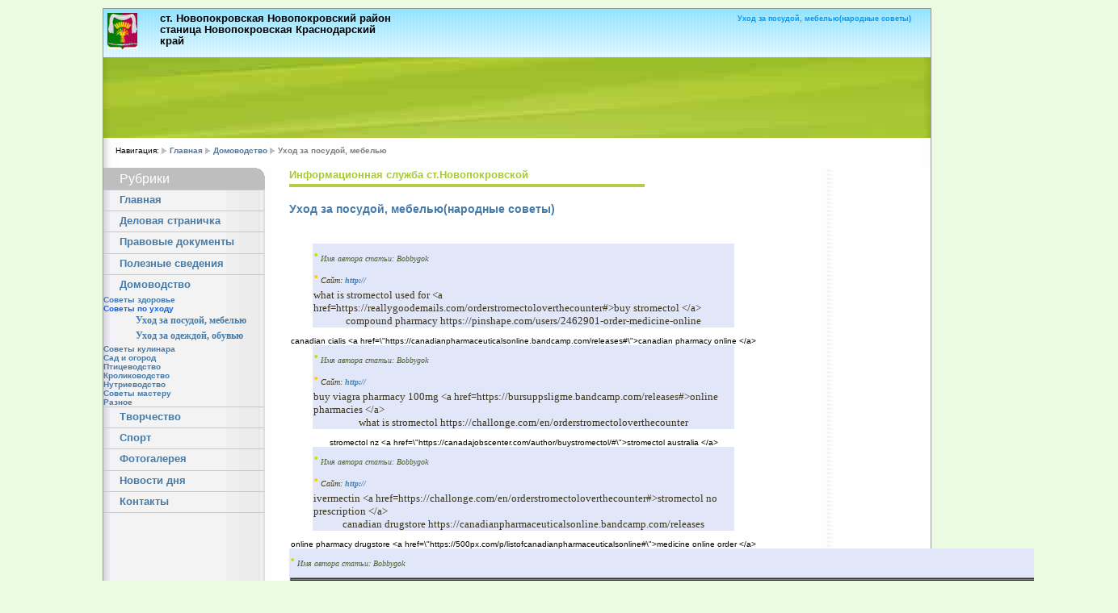

--- FILE ---
content_type: text/html; charset=windows-1251
request_url: http://pokrovka-info.ru/sovet_uborka.php?page=188
body_size: 16185
content:
<!DOCTYPE html PUBLIC "-//W3C//DTD XHTML 1.0 Transitional//EN" "http://www.w3.org/TR/xhtml1/DTD/xhtml1-transitional.dtd">
<html xmlns="http://www.w3.org/1999/xhtml">
<head>
<title>Уход за посудой, мебелью(народные советы)</title>
<meta name="Description" content="Уход за посудой, мебелью(народные советы)" />
<meta name="keywords" content="Уход за посудой, мебелью(народные советы)" />
<meta name="ROBOTS" content="index, follow" />
<meta http-equiv="Content-Type" content="text/html;>charset=Windows-1251" />
<link rel="stylesheet" type="text/css" media="screen,projection,print" href="css/layout4_setup.css" />
<link rel="stylesheet" type="text/css" media="screen,projection,print" href="css/layout4_text.css" />
<link rel="shortcut icon" type="image/x-icon" href="img/favicon.ico"/>
</head>
<!-- Global IE fix to avoid layout crash when single word size wider than column width -->
<!--[if IE]><style type="text/css"> body {word-wrap: break-word;}</style><![endif]-->
<body>
<!-- Main Page Container -->
<div class="page-container">
  <!-- For alternative headers START PASTE here -->
  <!-- A. header--->
  <div class="header">
    <!-- A.1 header-TOP -->
    <div class="header-top">
      <!-- Sitelogo and sitename -->
      <a class="sitelogo" href="http://pokrovka-info.ru/"></a>
      <div class="sitename">
        <h1>ст. Новопокровская Новопокровский район</h1>
        <h1>станица Новопокровская Краснодарский край</h1></div>
      <!-- Navigation Level 0 -->
	        <div class="nav0">
	          <div align="right">
	            <h1><strong>Уход за посудой, мебелью(народные советы)</strong></h1>
	          </div>
      </div>
      <!-- Navigation Level 1 -->
    </div>
    <!-- A.2 header-MIDDLE -->
    <div class="header-middle">
      <!-- Site message -->
	        <div class="sitemessage1">

      </div>
     <!-- 728*90 Advertur.ru start -->
<div id="advertur_96348"></div><script type="text/javascript">
    (function(w, d, n) {
        w[n] = w[n] || [];
        w[n].push({
            section_id: 96348,
            place: "advertur_96348",
            width: 728,
            height: 90
        });
    })(window, document, "advertur_sections");
</script>
<script type="text/javascript" src="//ddnk.advertur.ru/v1/s/loader.js" async></script>
<!-- 728*90 Advertur.ru end -->
    </div>


    <!-- A.3 header-BOTTOM -->
    <!-- A.4 header-BREADCRUMBS -->
    <!-- Breadcrumbs -->
<div class="header-breadcrumbs">
      <ul>
	  Навигация:
        <li><a href="http://pokrovka-info.ru/">Главная</a></li>
       <li><a href="sovet.php">Домоводство</a></li>
	   <li>Уход за посудой, мебелью</li>
      </ul>
      <!-- Search form -->
    </div>
  </div>
  <!-- For alternative headers END PASTE here -->
  <!-- B. MAIN -->
  <div class="main">
    <!-- B.1 MAIN NAVIGATION -->
    <div class="main-navigation">
      <!-- Navigation Level 3 -->
<link href="../css/layout4_text.css" rel="stylesheet" type="text/css" />
      <div class="round-border-topright"></div>
      <p class="first">Рубрики</p>
      <!-- Navigation with grid style -->
      <dl class="nav3-grid">
        <dt> <a href="index.php">Главная</a></dt>
      
		<dt> <a href="spravka.php"> Деловая страничка</a></dt>
        
        <dt> <a href="doc.php">Правовые документы</a></dt>
        <dt> <a href="svedeniya.php">Полезные сведения</a></dt>
		<dt> <a href="sovet.php">Домоводство</a></dt>
		<a href="sovet_uxod.php" title=" Советы здоровье" > Советы здоровье</a><br/>
		
		<strong>Советы по уходу</strong>
        <dd><a href="sovet_uborka.php" title="Уход за посудой, мебелью" >Уход за посудой, мебелью</a></dd>
		<dd><a href="sovet_odegda.php" title="Уход за одеждой, обувью" >Уход за одеждой, обувью</a></dd>
		<a href="sovet_kulinar.php" title=" Советы кулинара" > Советы кулинара</a><br/>
		<a href="sovet_sad.php" title=" Сад и огород" > Сад и огород</a><br/>
		<a href="sovet_ptiza.php" title="Птицеводство" > Птицеводство</a><br/>
		<a href="sovet_kroliki.php" title="Кролиководство" > Кролиководство</a><br/>
		<a href="sovet_nutrii.php" title="Нутриеводство" > Нутриеводство</a><br/>
		<a href="sovet_5.php" title=" Советы мастеру" > Советы мастеру</a><br/>
		<a href="sovet_raznoe.php" title=" Разное" > Разное</a><br/>
		
		
		<dt> <a href="creation2.php">Творчество</a></dt>
		<dt> <a href="../sport/sport_kub_master.php">Спорт</a></dt>
		<dt> <a href="foto.php">Фотогалерея</a></dt>
		<dt> <a href="news.php">Новости дня</a></dt>
		<dt> <a href="sendmail.php">Контакты</a></dt>
      </dl>
  		      <!-- Template infos -->
    
    </div>  
    <!-- B.2 MAIN CONTENT -->
    <div class="main-content">
      <!-- Pagetitle -->
      <p class="pagetitle">Информационная служба ст.Новопокровской</p>
      <p>&nbsp;</p>
      <!-- Content unit - One column -->
      <div class="column1-unit">
        <h3><strong>Уход за посудой, мебелью(народные советы)</strong></h3>
        
        <p align="justify">&nbsp;<center><table cellSpacing=1 cellPadding=3 width=90% align=justify bgColor=#E1E6F9 border=0><tr><td VALIGN=top align='left' bgcolor='E1E6F9' width='400'><i><B><font face='verdana' size='5' color='C9DE09'>·</font></B><font face='verdana' size='1' color='4E6325'> Имя автора статьи: Bobbygok </font></i><br/><i><B><font face='verdana' size='5' color='ffcc00'>·</font></B><font face='verdana' size='1' color='3C361C'> Сайт: <a class=emenu href=http:// title=http:// target=_blank>http://</a> </font></i></td></tr> <tr> <td bgcolor='E1E6F9' valign='top' width='90%' rowspan=2><font face='verdana' size='2' color='3C361C'>what is stromectol used for  &lt;a href=https://reallygoodemails.com/orderstromectoloverthecounter#&gt;buy stromectol &lt;/a&gt; 
</center><center>compound pharmacy  https://pinshape.com/users/2462901-order-medicine-online</font></td></tr> </table><br>
</center><center>canadian cialis  &lt;a href=\&quot;https://canadianpharmaceuticalsonline.bandcamp.com/releases#\&quot;&gt;canadian pharmacy online &lt;/a&gt; 
</center><center><table cellSpacing=1 cellPadding=3 width=90% align=justify bgColor=#E1E6F9 border=0><tr><td VALIGN=top align='left' bgcolor='E1E6F9' width='400'><i><B><font face='verdana' size='5' color='C9DE09'>·</font></B><font face='verdana' size='1' color='4E6325'> Имя автора статьи: Bobbygok </font></i><br/><i><B><font face='verdana' size='5' color='ffcc00'>·</font></B><font face='verdana' size='1' color='3C361C'> Сайт: <a class=emenu href=http:// title=http:// target=_blank>http://</a> </font></i></td></tr> <tr> <td bgcolor='E1E6F9' valign='top' width='90%' rowspan=2><font face='verdana' size='2' color='3C361C'>buy viagra pharmacy 100mg  &lt;a href=https://bursuppsligme.bandcamp.com/releases#&gt;online pharmacies &lt;/a&gt; 
</center><center>what is stromectol  https://challonge.com/en/orderstromectoloverthecounter</font></td></tr> </table><br>
</center><center>stromectol nz  &lt;a href=\&quot;https://canadajobscenter.com/author/buystromectol/#\&quot;&gt;stromectol australia &lt;/a&gt; 
</center><center><table cellSpacing=1 cellPadding=3 width=90% align=justify bgColor=#E1E6F9 border=0><tr><td VALIGN=top align='left' bgcolor='E1E6F9' width='400'><i><B><font face='verdana' size='5' color='C9DE09'>·</font></B><font face='verdana' size='1' color='4E6325'> Имя автора статьи: Bobbygok </font></i><br/><i><B><font face='verdana' size='5' color='ffcc00'>·</font></B><font face='verdana' size='1' color='3C361C'> Сайт: <a class=emenu href=http:// title=http:// target=_blank>http://</a> </font></i></td></tr> <tr> <td bgcolor='E1E6F9' valign='top' width='90%' rowspan=2><font face='verdana' size='2' color='3C361C'>ivermectin  &lt;a href=https://challonge.com/en/orderstromectoloverthecounter#&gt;stromectol no prescription &lt;/a&gt; 
</center><center>canadian drugstore  https://canadianpharmaceuticalsonline.bandcamp.com/releases</font></td></tr> </table><br>
</center><center>online pharmacy drugstore  &lt;a href=\&quot;https://500px.com/p/listofcanadianpharmaceuticalsonline#\&quot;&gt;medicine online order &lt;/a&gt; 
</center><center><table cellSpacing=1 cellPadding=3 width=90% align=justify bgColor=#E1E6F9 border=0><tr><td VALIGN=top align='left' bgcolor='E1E6F9' width='400'><i><B><font face='verdana' size='5' color='C9DE09'>·</font></B><font face='verdana' size='1' color='4E6325'> Имя автора статьи: Bobbygok </font></i><br/><i><B><font face='verdana' size='5' color='ffcc00'>·</font></B><font face='verdana' size='1' color='3C361C'> Сайт: <a class=emenu href=http:// title=http:// target=_blank>http://</a> </font></i></td></tr> <tr> <td bgcolor='E1E6F9' valign='top' width='90%' rowspan=2><font face='verdana' size='2' color='3C361C'>canada pharmaceutical online ordering  &lt;a href=https://www.provenexpert.com/canadian-pharmaceuticals-online/#&gt;pharmacy drugstore online &lt;/a&gt; 
</center>

<TABLE cellSpacing=1 cellPadding=3 width=400 align=center bgColor=#E1E6F9 border=0>
<TR bgColor='#E1E6F9' align='center'><TD colspan='2'>
<font color='3C361C' size='2' face='verdana'><b>Страницы:</b></font>&nbsp;
<font color='red' size='1' face='verdana'> 
<a href="sovet_uborka.php?page=1" title='Страница № 1'><b>1</b></a> &nbsp;
<font color='red' size='1' face='verdana'> 
<a href="sovet_uborka.php?page=2" title='Страница № 2'><b>2</b></a> &nbsp;
<font color='red' size='1' face='verdana'> 
<a href="sovet_uborka.php?page=3" title='Страница № 3'><b>3</b></a> &nbsp;
<font color='red' size='1' face='verdana'> 
<a href="sovet_uborka.php?page=4" title='Страница № 4'><b>4</b></a> &nbsp;
<font color='red' size='1' face='verdana'> 
<a href="sovet_uborka.php?page=5" title='Страница № 5'><b>5</b></a> &nbsp;
<font color='red' size='1' face='verdana'> 
<a href="sovet_uborka.php?page=6" title='Страница № 6'><b>6</b></a> &nbsp;
<font color='red' size='1' face='verdana'> 
<a href="sovet_uborka.php?page=7" title='Страница № 7'><b>7</b></a> &nbsp;
<font color='red' size='1' face='verdana'> 
<a href="sovet_uborka.php?page=8" title='Страница № 8'><b>8</b></a> &nbsp;
<font color='red' size='1' face='verdana'> 
<a href="sovet_uborka.php?page=9" title='Страница № 9'><b>9</b></a> &nbsp;
<font color='red' size='1' face='verdana'> 
<a href="sovet_uborka.php?page=10" title='Страница № 10'><b>10</b></a> &nbsp;
<font color='red' size='1' face='verdana'> 
<a href="sovet_uborka.php?page=11" title='Страница № 11'><b>11</b></a> &nbsp;
<font color='red' size='1' face='verdana'> 
<a href="sovet_uborka.php?page=12" title='Страница № 12'><b>12</b></a> &nbsp;
<font color='red' size='1' face='verdana'> 
<a href="sovet_uborka.php?page=13" title='Страница № 13'><b>13</b></a> &nbsp;
<font color='red' size='1' face='verdana'> 
<a href="sovet_uborka.php?page=14" title='Страница № 14'><b>14</b></a> &nbsp;
<font color='red' size='1' face='verdana'> 
<a href="sovet_uborka.php?page=15" title='Страница № 15'><b>15</b></a> &nbsp;
<font color='red' size='1' face='verdana'> 
<a href="sovet_uborka.php?page=16" title='Страница № 16'><b>16</b></a> &nbsp;
<font color='red' size='1' face='verdana'> 
<a href="sovet_uborka.php?page=17" title='Страница № 17'><b>17</b></a> &nbsp;
<font color='red' size='1' face='verdana'> 
<a href="sovet_uborka.php?page=18" title='Страница № 18'><b>18</b></a> &nbsp;
<font color='red' size='1' face='verdana'> 
<a href="sovet_uborka.php?page=19" title='Страница № 19'><b>19</b></a> &nbsp;
<font color='red' size='1' face='verdana'> 
<a href="sovet_uborka.php?page=20" title='Страница № 20'><b>20</b></a> &nbsp;
<font color='red' size='1' face='verdana'> 
<a href="sovet_uborka.php?page=21" title='Страница № 21'><b>21</b></a> &nbsp;
<font color='red' size='1' face='verdana'> 
<a href="sovet_uborka.php?page=22" title='Страница № 22'><b>22</b></a> &nbsp;
<font color='red' size='1' face='verdana'> 
<a href="sovet_uborka.php?page=23" title='Страница № 23'><b>23</b></a> &nbsp;
<font color='red' size='1' face='verdana'> 
<a href="sovet_uborka.php?page=24" title='Страница № 24'><b>24</b></a> &nbsp;
<font color='red' size='1' face='verdana'> 
<a href="sovet_uborka.php?page=25" title='Страница № 25'><b>25</b></a> &nbsp;
<font color='red' size='1' face='verdana'> 
<a href="sovet_uborka.php?page=26" title='Страница № 26'><b>26</b></a> &nbsp;
<font color='red' size='1' face='verdana'> 
<a href="sovet_uborka.php?page=27" title='Страница № 27'><b>27</b></a> &nbsp;
<font color='red' size='1' face='verdana'> 
<a href="sovet_uborka.php?page=28" title='Страница № 28'><b>28</b></a> &nbsp;
<font color='red' size='1' face='verdana'> 
<a href="sovet_uborka.php?page=29" title='Страница № 29'><b>29</b></a> &nbsp;
<font color='red' size='1' face='verdana'> 
<a href="sovet_uborka.php?page=30" title='Страница № 30'><b>30</b></a> &nbsp;
<font color='red' size='1' face='verdana'> 
<a href="sovet_uborka.php?page=31" title='Страница № 31'><b>31</b></a> &nbsp;
<font color='red' size='1' face='verdana'> 
<a href="sovet_uborka.php?page=32" title='Страница № 32'><b>32</b></a> &nbsp;
<font color='red' size='1' face='verdana'> 
<a href="sovet_uborka.php?page=33" title='Страница № 33'><b>33</b></a> &nbsp;
<font color='red' size='1' face='verdana'> 
<a href="sovet_uborka.php?page=34" title='Страница № 34'><b>34</b></a> &nbsp;
<font color='red' size='1' face='verdana'> 
<a href="sovet_uborka.php?page=35" title='Страница № 35'><b>35</b></a> &nbsp;
<font color='red' size='1' face='verdana'> 
<a href="sovet_uborka.php?page=36" title='Страница № 36'><b>36</b></a> &nbsp;
<font color='red' size='1' face='verdana'> 
<a href="sovet_uborka.php?page=37" title='Страница № 37'><b>37</b></a> &nbsp;
<font color='red' size='1' face='verdana'> 
<a href="sovet_uborka.php?page=38" title='Страница № 38'><b>38</b></a> &nbsp;
<font color='red' size='1' face='verdana'> 
<a href="sovet_uborka.php?page=39" title='Страница № 39'><b>39</b></a> &nbsp;
<font color='red' size='1' face='verdana'> 
<a href="sovet_uborka.php?page=40" title='Страница № 40'><b>40</b></a> &nbsp;
<font color='red' size='1' face='verdana'> 
<a href="sovet_uborka.php?page=41" title='Страница № 41'><b>41</b></a> &nbsp;
<font color='red' size='1' face='verdana'> 
<a href="sovet_uborka.php?page=42" title='Страница № 42'><b>42</b></a> &nbsp;
<font color='red' size='1' face='verdana'> 
<a href="sovet_uborka.php?page=43" title='Страница № 43'><b>43</b></a> &nbsp;
<font color='red' size='1' face='verdana'> 
<a href="sovet_uborka.php?page=44" title='Страница № 44'><b>44</b></a> &nbsp;
<font color='red' size='1' face='verdana'> 
<a href="sovet_uborka.php?page=45" title='Страница № 45'><b>45</b></a> &nbsp;
<font color='red' size='1' face='verdana'> 
<a href="sovet_uborka.php?page=46" title='Страница № 46'><b>46</b></a> &nbsp;
<font color='red' size='1' face='verdana'> 
<a href="sovet_uborka.php?page=47" title='Страница № 47'><b>47</b></a> &nbsp;
<font color='red' size='1' face='verdana'> 
<a href="sovet_uborka.php?page=48" title='Страница № 48'><b>48</b></a> &nbsp;
<font color='red' size='1' face='verdana'> 
<a href="sovet_uborka.php?page=49" title='Страница № 49'><b>49</b></a> &nbsp;
<font color='red' size='1' face='verdana'> 
<a href="sovet_uborka.php?page=50" title='Страница № 50'><b>50</b></a> &nbsp;
<font color='red' size='1' face='verdana'> 
<a href="sovet_uborka.php?page=51" title='Страница № 51'><b>51</b></a> &nbsp;
<font color='red' size='1' face='verdana'> 
<a href="sovet_uborka.php?page=52" title='Страница № 52'><b>52</b></a> &nbsp;
<font color='red' size='1' face='verdana'> 
<a href="sovet_uborka.php?page=53" title='Страница № 53'><b>53</b></a> &nbsp;
<font color='red' size='1' face='verdana'> 
<a href="sovet_uborka.php?page=54" title='Страница № 54'><b>54</b></a> &nbsp;
<font color='red' size='1' face='verdana'> 
<a href="sovet_uborka.php?page=55" title='Страница № 55'><b>55</b></a> &nbsp;
<font color='red' size='1' face='verdana'> 
<a href="sovet_uborka.php?page=56" title='Страница № 56'><b>56</b></a> &nbsp;
<font color='red' size='1' face='verdana'> 
<a href="sovet_uborka.php?page=57" title='Страница № 57'><b>57</b></a> &nbsp;
<font color='red' size='1' face='verdana'> 
<a href="sovet_uborka.php?page=58" title='Страница № 58'><b>58</b></a> &nbsp;
<font color='red' size='1' face='verdana'> 
<a href="sovet_uborka.php?page=59" title='Страница № 59'><b>59</b></a> &nbsp;
<font color='red' size='1' face='verdana'> 
<a href="sovet_uborka.php?page=60" title='Страница № 60'><b>60</b></a> &nbsp;
<font color='red' size='1' face='verdana'> 
<a href="sovet_uborka.php?page=61" title='Страница № 61'><b>61</b></a> &nbsp;
<font color='red' size='1' face='verdana'> 
<a href="sovet_uborka.php?page=62" title='Страница № 62'><b>62</b></a> &nbsp;
<font color='red' size='1' face='verdana'> 
<a href="sovet_uborka.php?page=63" title='Страница № 63'><b>63</b></a> &nbsp;
<font color='red' size='1' face='verdana'> 
<a href="sovet_uborka.php?page=64" title='Страница № 64'><b>64</b></a> &nbsp;
<font color='red' size='1' face='verdana'> 
<a href="sovet_uborka.php?page=65" title='Страница № 65'><b>65</b></a> &nbsp;
<font color='red' size='1' face='verdana'> 
<a href="sovet_uborka.php?page=66" title='Страница № 66'><b>66</b></a> &nbsp;
<font color='red' size='1' face='verdana'> 
<a href="sovet_uborka.php?page=67" title='Страница № 67'><b>67</b></a> &nbsp;
<font color='red' size='1' face='verdana'> 
<a href="sovet_uborka.php?page=68" title='Страница № 68'><b>68</b></a> &nbsp;
<font color='red' size='1' face='verdana'> 
<a href="sovet_uborka.php?page=69" title='Страница № 69'><b>69</b></a> &nbsp;
<font color='red' size='1' face='verdana'> 
<a href="sovet_uborka.php?page=70" title='Страница № 70'><b>70</b></a> &nbsp;
<font color='red' size='1' face='verdana'> 
<a href="sovet_uborka.php?page=71" title='Страница № 71'><b>71</b></a> &nbsp;
<font color='red' size='1' face='verdana'> 
<a href="sovet_uborka.php?page=72" title='Страница № 72'><b>72</b></a> &nbsp;
<font color='red' size='1' face='verdana'> 
<a href="sovet_uborka.php?page=73" title='Страница № 73'><b>73</b></a> &nbsp;
<font color='red' size='1' face='verdana'> 
<a href="sovet_uborka.php?page=74" title='Страница № 74'><b>74</b></a> &nbsp;
<font color='red' size='1' face='verdana'> 
<a href="sovet_uborka.php?page=75" title='Страница № 75'><b>75</b></a> &nbsp;
<font color='red' size='1' face='verdana'> 
<a href="sovet_uborka.php?page=76" title='Страница № 76'><b>76</b></a> &nbsp;
<font color='red' size='1' face='verdana'> 
<a href="sovet_uborka.php?page=77" title='Страница № 77'><b>77</b></a> &nbsp;
<font color='red' size='1' face='verdana'> 
<a href="sovet_uborka.php?page=78" title='Страница № 78'><b>78</b></a> &nbsp;
<font color='red' size='1' face='verdana'> 
<a href="sovet_uborka.php?page=79" title='Страница № 79'><b>79</b></a> &nbsp;
<font color='red' size='1' face='verdana'> 
<a href="sovet_uborka.php?page=80" title='Страница № 80'><b>80</b></a> &nbsp;
<font color='red' size='1' face='verdana'> 
<a href="sovet_uborka.php?page=81" title='Страница № 81'><b>81</b></a> &nbsp;
<font color='red' size='1' face='verdana'> 
<a href="sovet_uborka.php?page=82" title='Страница № 82'><b>82</b></a> &nbsp;
<font color='red' size='1' face='verdana'> 
<a href="sovet_uborka.php?page=83" title='Страница № 83'><b>83</b></a> &nbsp;
<font color='red' size='1' face='verdana'> 
<a href="sovet_uborka.php?page=84" title='Страница № 84'><b>84</b></a> &nbsp;
<font color='red' size='1' face='verdana'> 
<a href="sovet_uborka.php?page=85" title='Страница № 85'><b>85</b></a> &nbsp;
<font color='red' size='1' face='verdana'> 
<a href="sovet_uborka.php?page=86" title='Страница № 86'><b>86</b></a> &nbsp;
<font color='red' size='1' face='verdana'> 
<a href="sovet_uborka.php?page=87" title='Страница № 87'><b>87</b></a> &nbsp;
<font color='red' size='1' face='verdana'> 
<a href="sovet_uborka.php?page=88" title='Страница № 88'><b>88</b></a> &nbsp;
<font color='red' size='1' face='verdana'> 
<a href="sovet_uborka.php?page=89" title='Страница № 89'><b>89</b></a> &nbsp;
<font color='red' size='1' face='verdana'> 
<a href="sovet_uborka.php?page=90" title='Страница № 90'><b>90</b></a> &nbsp;
<font color='red' size='1' face='verdana'> 
<a href="sovet_uborka.php?page=91" title='Страница № 91'><b>91</b></a> &nbsp;
<font color='red' size='1' face='verdana'> 
<a href="sovet_uborka.php?page=92" title='Страница № 92'><b>92</b></a> &nbsp;
<font color='red' size='1' face='verdana'> 
<a href="sovet_uborka.php?page=93" title='Страница № 93'><b>93</b></a> &nbsp;
<font color='red' size='1' face='verdana'> 
<a href="sovet_uborka.php?page=94" title='Страница № 94'><b>94</b></a> &nbsp;
<font color='red' size='1' face='verdana'> 
<a href="sovet_uborka.php?page=95" title='Страница № 95'><b>95</b></a> &nbsp;
<font color='red' size='1' face='verdana'> 
<a href="sovet_uborka.php?page=96" title='Страница № 96'><b>96</b></a> &nbsp;
<font color='red' size='1' face='verdana'> 
<a href="sovet_uborka.php?page=97" title='Страница № 97'><b>97</b></a> &nbsp;
<font color='red' size='1' face='verdana'> 
<a href="sovet_uborka.php?page=98" title='Страница № 98'><b>98</b></a> &nbsp;
<font color='red' size='1' face='verdana'> 
<a href="sovet_uborka.php?page=99" title='Страница № 99'><b>99</b></a> &nbsp;
<font color='red' size='1' face='verdana'> 
<a href="sovet_uborka.php?page=100" title='Страница № 100'><b>100</b></a> &nbsp;
<font color='red' size='1' face='verdana'> 
<a href="sovet_uborka.php?page=101" title='Страница № 101'><b>101</b></a> &nbsp;
<font color='red' size='1' face='verdana'> 
<a href="sovet_uborka.php?page=102" title='Страница № 102'><b>102</b></a> &nbsp;
<font color='red' size='1' face='verdana'> 
<a href="sovet_uborka.php?page=103" title='Страница № 103'><b>103</b></a> &nbsp;
<font color='red' size='1' face='verdana'> 
<a href="sovet_uborka.php?page=104" title='Страница № 104'><b>104</b></a> &nbsp;
<font color='red' size='1' face='verdana'> 
<a href="sovet_uborka.php?page=105" title='Страница № 105'><b>105</b></a> &nbsp;
<font color='red' size='1' face='verdana'> 
<a href="sovet_uborka.php?page=106" title='Страница № 106'><b>106</b></a> &nbsp;
<font color='red' size='1' face='verdana'> 
<a href="sovet_uborka.php?page=107" title='Страница № 107'><b>107</b></a> &nbsp;
<font color='red' size='1' face='verdana'> 
<a href="sovet_uborka.php?page=108" title='Страница № 108'><b>108</b></a> &nbsp;
<font color='red' size='1' face='verdana'> 
<a href="sovet_uborka.php?page=109" title='Страница № 109'><b>109</b></a> &nbsp;
<font color='red' size='1' face='verdana'> 
<a href="sovet_uborka.php?page=110" title='Страница № 110'><b>110</b></a> &nbsp;
<font color='red' size='1' face='verdana'> 
<a href="sovet_uborka.php?page=111" title='Страница № 111'><b>111</b></a> &nbsp;
<font color='red' size='1' face='verdana'> 
<a href="sovet_uborka.php?page=112" title='Страница № 112'><b>112</b></a> &nbsp;
<font color='red' size='1' face='verdana'> 
<a href="sovet_uborka.php?page=113" title='Страница № 113'><b>113</b></a> &nbsp;
<font color='red' size='1' face='verdana'> 
<a href="sovet_uborka.php?page=114" title='Страница № 114'><b>114</b></a> &nbsp;
<font color='red' size='1' face='verdana'> 
<a href="sovet_uborka.php?page=115" title='Страница № 115'><b>115</b></a> &nbsp;
<font color='red' size='1' face='verdana'> 
<a href="sovet_uborka.php?page=116" title='Страница № 116'><b>116</b></a> &nbsp;
<font color='red' size='1' face='verdana'> 
<a href="sovet_uborka.php?page=117" title='Страница № 117'><b>117</b></a> &nbsp;
<font color='red' size='1' face='verdana'> 
<a href="sovet_uborka.php?page=118" title='Страница № 118'><b>118</b></a> &nbsp;
<font color='red' size='1' face='verdana'> 
<a href="sovet_uborka.php?page=119" title='Страница № 119'><b>119</b></a> &nbsp;
<font color='red' size='1' face='verdana'> 
<a href="sovet_uborka.php?page=120" title='Страница № 120'><b>120</b></a> &nbsp;
<font color='red' size='1' face='verdana'> 
<a href="sovet_uborka.php?page=121" title='Страница № 121'><b>121</b></a> &nbsp;
<font color='red' size='1' face='verdana'> 
<a href="sovet_uborka.php?page=122" title='Страница № 122'><b>122</b></a> &nbsp;
<font color='red' size='1' face='verdana'> 
<a href="sovet_uborka.php?page=123" title='Страница № 123'><b>123</b></a> &nbsp;
<font color='red' size='1' face='verdana'> 
<a href="sovet_uborka.php?page=124" title='Страница № 124'><b>124</b></a> &nbsp;
<font color='red' size='1' face='verdana'> 
<a href="sovet_uborka.php?page=125" title='Страница № 125'><b>125</b></a> &nbsp;
<font color='red' size='1' face='verdana'> 
<a href="sovet_uborka.php?page=126" title='Страница № 126'><b>126</b></a> &nbsp;
<font color='red' size='1' face='verdana'> 
<a href="sovet_uborka.php?page=127" title='Страница № 127'><b>127</b></a> &nbsp;
<font color='red' size='1' face='verdana'> 
<a href="sovet_uborka.php?page=128" title='Страница № 128'><b>128</b></a> &nbsp;
<font color='red' size='1' face='verdana'> 
<a href="sovet_uborka.php?page=129" title='Страница № 129'><b>129</b></a> &nbsp;
<font color='red' size='1' face='verdana'> 
<a href="sovet_uborka.php?page=130" title='Страница № 130'><b>130</b></a> &nbsp;
<font color='red' size='1' face='verdana'> 
<a href="sovet_uborka.php?page=131" title='Страница № 131'><b>131</b></a> &nbsp;
<font color='red' size='1' face='verdana'> 
<a href="sovet_uborka.php?page=132" title='Страница № 132'><b>132</b></a> &nbsp;
<font color='red' size='1' face='verdana'> 
<a href="sovet_uborka.php?page=133" title='Страница № 133'><b>133</b></a> &nbsp;
<font color='red' size='1' face='verdana'> 
<a href="sovet_uborka.php?page=134" title='Страница № 134'><b>134</b></a> &nbsp;
<font color='red' size='1' face='verdana'> 
<a href="sovet_uborka.php?page=135" title='Страница № 135'><b>135</b></a> &nbsp;
<font color='red' size='1' face='verdana'> 
<a href="sovet_uborka.php?page=136" title='Страница № 136'><b>136</b></a> &nbsp;
<font color='red' size='1' face='verdana'> 
<a href="sovet_uborka.php?page=137" title='Страница № 137'><b>137</b></a> &nbsp;
<font color='red' size='1' face='verdana'> 
<a href="sovet_uborka.php?page=138" title='Страница № 138'><b>138</b></a> &nbsp;
<font color='red' size='1' face='verdana'> 
<a href="sovet_uborka.php?page=139" title='Страница № 139'><b>139</b></a> &nbsp;
<font color='red' size='1' face='verdana'> 
<a href="sovet_uborka.php?page=140" title='Страница № 140'><b>140</b></a> &nbsp;
<font color='red' size='1' face='verdana'> 
<a href="sovet_uborka.php?page=141" title='Страница № 141'><b>141</b></a> &nbsp;
<font color='red' size='1' face='verdana'> 
<a href="sovet_uborka.php?page=142" title='Страница № 142'><b>142</b></a> &nbsp;
<font color='red' size='1' face='verdana'> 
<a href="sovet_uborka.php?page=143" title='Страница № 143'><b>143</b></a> &nbsp;
<font color='red' size='1' face='verdana'> 
<a href="sovet_uborka.php?page=144" title='Страница № 144'><b>144</b></a> &nbsp;
<font color='red' size='1' face='verdana'> 
<a href="sovet_uborka.php?page=145" title='Страница № 145'><b>145</b></a> &nbsp;
<font color='red' size='1' face='verdana'> 
<a href="sovet_uborka.php?page=146" title='Страница № 146'><b>146</b></a> &nbsp;
<font color='red' size='1' face='verdana'> 
<a href="sovet_uborka.php?page=147" title='Страница № 147'><b>147</b></a> &nbsp;
<font color='red' size='1' face='verdana'> 
<a href="sovet_uborka.php?page=148" title='Страница № 148'><b>148</b></a> &nbsp;
<font color='red' size='1' face='verdana'> 
<a href="sovet_uborka.php?page=149" title='Страница № 149'><b>149</b></a> &nbsp;
<font color='red' size='1' face='verdana'> 
<a href="sovet_uborka.php?page=150" title='Страница № 150'><b>150</b></a> &nbsp;
<font color='red' size='1' face='verdana'> 
<a href="sovet_uborka.php?page=151" title='Страница № 151'><b>151</b></a> &nbsp;
<font color='red' size='1' face='verdana'> 
<a href="sovet_uborka.php?page=152" title='Страница № 152'><b>152</b></a> &nbsp;
<font color='red' size='1' face='verdana'> 
<a href="sovet_uborka.php?page=153" title='Страница № 153'><b>153</b></a> &nbsp;
<font color='red' size='1' face='verdana'> 
<a href="sovet_uborka.php?page=154" title='Страница № 154'><b>154</b></a> &nbsp;
<font color='red' size='1' face='verdana'> 
<a href="sovet_uborka.php?page=155" title='Страница № 155'><b>155</b></a> &nbsp;
<font color='red' size='1' face='verdana'> 
<a href="sovet_uborka.php?page=156" title='Страница № 156'><b>156</b></a> &nbsp;
<font color='red' size='1' face='verdana'> 
<a href="sovet_uborka.php?page=157" title='Страница № 157'><b>157</b></a> &nbsp;
<font color='red' size='1' face='verdana'> 
<a href="sovet_uborka.php?page=158" title='Страница № 158'><b>158</b></a> &nbsp;
<font color='red' size='1' face='verdana'> 
<a href="sovet_uborka.php?page=159" title='Страница № 159'><b>159</b></a> &nbsp;
<font color='red' size='1' face='verdana'> 
<a href="sovet_uborka.php?page=160" title='Страница № 160'><b>160</b></a> &nbsp;
<font color='red' size='1' face='verdana'> 
<a href="sovet_uborka.php?page=161" title='Страница № 161'><b>161</b></a> &nbsp;
<font color='red' size='1' face='verdana'> 
<a href="sovet_uborka.php?page=162" title='Страница № 162'><b>162</b></a> &nbsp;
<font color='red' size='1' face='verdana'> 
<a href="sovet_uborka.php?page=163" title='Страница № 163'><b>163</b></a> &nbsp;
<font color='red' size='1' face='verdana'> 
<a href="sovet_uborka.php?page=164" title='Страница № 164'><b>164</b></a> &nbsp;
<font color='red' size='1' face='verdana'> 
<a href="sovet_uborka.php?page=165" title='Страница № 165'><b>165</b></a> &nbsp;
<font color='red' size='1' face='verdana'> 
<a href="sovet_uborka.php?page=166" title='Страница № 166'><b>166</b></a> &nbsp;
<font color='red' size='1' face='verdana'> 
<a href="sovet_uborka.php?page=167" title='Страница № 167'><b>167</b></a> &nbsp;
<font color='red' size='1' face='verdana'> 
<a href="sovet_uborka.php?page=168" title='Страница № 168'><b>168</b></a> &nbsp;
<font color='red' size='1' face='verdana'> 
<a href="sovet_uborka.php?page=169" title='Страница № 169'><b>169</b></a> &nbsp;
<font color='red' size='1' face='verdana'> 
<a href="sovet_uborka.php?page=170" title='Страница № 170'><b>170</b></a> &nbsp;
<font color='red' size='1' face='verdana'> 
<a href="sovet_uborka.php?page=171" title='Страница № 171'><b>171</b></a> &nbsp;
<font color='red' size='1' face='verdana'> 
<a href="sovet_uborka.php?page=172" title='Страница № 172'><b>172</b></a> &nbsp;
<font color='red' size='1' face='verdana'> 
<a href="sovet_uborka.php?page=173" title='Страница № 173'><b>173</b></a> &nbsp;
<font color='red' size='1' face='verdana'> 
<a href="sovet_uborka.php?page=174" title='Страница № 174'><b>174</b></a> &nbsp;
<font color='red' size='1' face='verdana'> 
<a href="sovet_uborka.php?page=175" title='Страница № 175'><b>175</b></a> &nbsp;
<font color='red' size='1' face='verdana'> 
<a href="sovet_uborka.php?page=176" title='Страница № 176'><b>176</b></a> &nbsp;
<font color='red' size='1' face='verdana'> 
<a href="sovet_uborka.php?page=177" title='Страница № 177'><b>177</b></a> &nbsp;
<font color='red' size='1' face='verdana'> 
<a href="sovet_uborka.php?page=178" title='Страница № 178'><b>178</b></a> &nbsp;
<font color='red' size='1' face='verdana'> 
<a href="sovet_uborka.php?page=179" title='Страница № 179'><b>179</b></a> &nbsp;
<font color='red' size='1' face='verdana'> 
<a href="sovet_uborka.php?page=180" title='Страница № 180'><b>180</b></a> &nbsp;
<font color='red' size='1' face='verdana'> 
<a href="sovet_uborka.php?page=181" title='Страница № 181'><b>181</b></a> &nbsp;
<font color='red' size='1' face='verdana'> 
<a href="sovet_uborka.php?page=182" title='Страница № 182'><b>182</b></a> &nbsp;
<font color='red' size='1' face='verdana'> 
<a href="sovet_uborka.php?page=183" title='Страница № 183'><b>183</b></a> &nbsp;
<font color='red' size='1' face='verdana'> 
<a href="sovet_uborka.php?page=184" title='Страница № 184'><b>184</b></a> &nbsp;
<font color='red' size='1' face='verdana'> 
<a href="sovet_uborka.php?page=185" title='Страница № 185'><b>185</b></a> &nbsp;
<font color='red' size='1' face='verdana'> 
<a href="sovet_uborka.php?page=186" title='Страница № 186'><b>186</b></a> &nbsp;
<font color='red' size='1' face='verdana'> 
<a href="sovet_uborka.php?page=187" title='Страница № 187'><b>187</b></a> &nbsp;<font color='red' size='2' face='verdana'><B>188</B> &nbsp;
<font color='red' size='1' face='verdana'> 
<a href="sovet_uborka.php?page=189" title='Страница № 189'><b>189</b></a> &nbsp;
<font color='red' size='1' face='verdana'> 
<a href="sovet_uborka.php?page=190" title='Страница № 190'><b>190</b></a> &nbsp;
<font color='red' size='1' face='verdana'> 
<a href="sovet_uborka.php?page=191" title='Страница № 191'><b>191</b></a> &nbsp;
<font color='red' size='1' face='verdana'> 
<a href="sovet_uborka.php?page=192" title='Страница № 192'><b>192</b></a> &nbsp;
<font color='red' size='1' face='verdana'> 
<a href="sovet_uborka.php?page=193" title='Страница № 193'><b>193</b></a> &nbsp;
<font color='red' size='1' face='verdana'> 
<a href="sovet_uborka.php?page=194" title='Страница № 194'><b>194</b></a> &nbsp;
<font color='red' size='1' face='verdana'> 
<a href="sovet_uborka.php?page=195" title='Страница № 195'><b>195</b></a> &nbsp;
<font color='red' size='1' face='verdana'> 
<a href="sovet_uborka.php?page=196" title='Страница № 196'><b>196</b></a> &nbsp;
<font color='red' size='1' face='verdana'> 
<a href="sovet_uborka.php?page=197" title='Страница № 197'><b>197</b></a> &nbsp;
<font color='red' size='1' face='verdana'> 
<a href="sovet_uborka.php?page=198" title='Страница № 198'><b>198</b></a> &nbsp;
<font color='red' size='1' face='verdana'> 
<a href="sovet_uborka.php?page=199" title='Страница № 199'><b>199</b></a> &nbsp;
<font color='red' size='1' face='verdana'> 
<a href="sovet_uborka.php?page=200" title='Страница № 200'><b>200</b></a> &nbsp;
<font color='red' size='1' face='verdana'> 
<a href="sovet_uborka.php?page=201" title='Страница № 201'><b>201</b></a> &nbsp;
<font color='red' size='1' face='verdana'> 
<a href="sovet_uborka.php?page=202" title='Страница № 202'><b>202</b></a> &nbsp;
<font color='red' size='1' face='verdana'> 
<a href="sovet_uborka.php?page=203" title='Страница № 203'><b>203</b></a> &nbsp;
<font color='red' size='1' face='verdana'> 
<a href="sovet_uborka.php?page=204" title='Страница № 204'><b>204</b></a> &nbsp;
<font color='red' size='1' face='verdana'> 
<a href="sovet_uborka.php?page=205" title='Страница № 205'><b>205</b></a> &nbsp;
<font color='red' size='1' face='verdana'> 
<a href="sovet_uborka.php?page=206" title='Страница № 206'><b>206</b></a> &nbsp;
<font color='red' size='1' face='verdana'> 
<a href="sovet_uborka.php?page=207" title='Страница № 207'><b>207</b></a> &nbsp;
<font color='red' size='1' face='verdana'> 
<a href="sovet_uborka.php?page=208" title='Страница № 208'><b>208</b></a> &nbsp;
<font color='red' size='1' face='verdana'> 
<a href="sovet_uborka.php?page=209" title='Страница № 209'><b>209</b></a> &nbsp;
<font color='red' size='1' face='verdana'> 
<a href="sovet_uborka.php?page=210" title='Страница № 210'><b>210</b></a> &nbsp;
<font color='red' size='1' face='verdana'> 
<a href="sovet_uborka.php?page=211" title='Страница № 211'><b>211</b></a> &nbsp;
<font color='red' size='1' face='verdana'> 
<a href="sovet_uborka.php?page=212" title='Страница № 212'><b>212</b></a> &nbsp;
<font color='red' size='1' face='verdana'> 
<a href="sovet_uborka.php?page=213" title='Страница № 213'><b>213</b></a> &nbsp;
<font color='red' size='1' face='verdana'> 
<a href="sovet_uborka.php?page=214" title='Страница № 214'><b>214</b></a> &nbsp;
<font color='red' size='1' face='verdana'> 
<a href="sovet_uborka.php?page=215" title='Страница № 215'><b>215</b></a> &nbsp;
<font color='red' size='1' face='verdana'> 
<a href="sovet_uborka.php?page=216" title='Страница № 216'><b>216</b></a> &nbsp;
<font color='red' size='1' face='verdana'> 
<a href="sovet_uborka.php?page=217" title='Страница № 217'><b>217</b></a> &nbsp;
<font color='red' size='1' face='verdana'> 
<a href="sovet_uborka.php?page=218" title='Страница № 218'><b>218</b></a> &nbsp;
<font color='red' size='1' face='verdana'> 
<a href="sovet_uborka.php?page=219" title='Страница № 219'><b>219</b></a> &nbsp;
<font color='red' size='1' face='verdana'> 
<a href="sovet_uborka.php?page=220" title='Страница № 220'><b>220</b></a> &nbsp;
<font color='red' size='1' face='verdana'> 
<a href="sovet_uborka.php?page=221" title='Страница № 221'><b>221</b></a> &nbsp;
<font color='red' size='1' face='verdana'> 
<a href="sovet_uborka.php?page=222" title='Страница № 222'><b>222</b></a> &nbsp;
<font color='red' size='1' face='verdana'> 
<a href="sovet_uborka.php?page=223" title='Страница № 223'><b>223</b></a> &nbsp;
<font color='red' size='1' face='verdana'> 
<a href="sovet_uborka.php?page=224" title='Страница № 224'><b>224</b></a> &nbsp;
<font color='red' size='1' face='verdana'> 
<a href="sovet_uborka.php?page=225" title='Страница № 225'><b>225</b></a> &nbsp;
<font color='red' size='1' face='verdana'> 
<a href="sovet_uborka.php?page=226" title='Страница № 226'><b>226</b></a> &nbsp;
<font color='red' size='1' face='verdana'> 
<a href="sovet_uborka.php?page=227" title='Страница № 227'><b>227</b></a> &nbsp;
<font color='red' size='1' face='verdana'> 
<a href="sovet_uborka.php?page=228" title='Страница № 228'><b>228</b></a> &nbsp;
<font color='red' size='1' face='verdana'> 
<a href="sovet_uborka.php?page=229" title='Страница № 229'><b>229</b></a> &nbsp;
<font color='red' size='1' face='verdana'> 
<a href="sovet_uborka.php?page=230" title='Страница № 230'><b>230</b></a> &nbsp;
<font color='red' size='1' face='verdana'> 
<a href="sovet_uborka.php?page=231" title='Страница № 231'><b>231</b></a> &nbsp;
<font color='red' size='1' face='verdana'> 
<a href="sovet_uborka.php?page=232" title='Страница № 232'><b>232</b></a> &nbsp;
<font color='red' size='1' face='verdana'> 
<a href="sovet_uborka.php?page=233" title='Страница № 233'><b>233</b></a> &nbsp;
<font color='red' size='1' face='verdana'> 
<a href="sovet_uborka.php?page=234" title='Страница № 234'><b>234</b></a> &nbsp;
<font color='red' size='1' face='verdana'> 
<a href="sovet_uborka.php?page=235" title='Страница № 235'><b>235</b></a> &nbsp;
<font color='red' size='1' face='verdana'> 
<a href="sovet_uborka.php?page=236" title='Страница № 236'><b>236</b></a> &nbsp;
<font color='red' size='1' face='verdana'> 
<a href="sovet_uborka.php?page=237" title='Страница № 237'><b>237</b></a> &nbsp;
<font color='red' size='1' face='verdana'> 
<a href="sovet_uborka.php?page=238" title='Страница № 238'><b>238</b></a> &nbsp;
<font color='red' size='1' face='verdana'> 
<a href="sovet_uborka.php?page=239" title='Страница № 239'><b>239</b></a> &nbsp;
<font color='red' size='1' face='verdana'> 
<a href="sovet_uborka.php?page=240" title='Страница № 240'><b>240</b></a> &nbsp;
<font color='red' size='1' face='verdana'> 
<a href="sovet_uborka.php?page=241" title='Страница № 241'><b>241</b></a> &nbsp;
<font color='red' size='1' face='verdana'> 
<a href="sovet_uborka.php?page=242" title='Страница № 242'><b>242</b></a> &nbsp;
<font color='red' size='1' face='verdana'> 
<a href="sovet_uborka.php?page=243" title='Страница № 243'><b>243</b></a> &nbsp;
<font color='red' size='1' face='verdana'> 
<a href="sovet_uborka.php?page=244" title='Страница № 244'><b>244</b></a> &nbsp;
<font color='red' size='1' face='verdana'> 
<a href="sovet_uborka.php?page=245" title='Страница № 245'><b>245</b></a> &nbsp;
<font color='red' size='1' face='verdana'> 
<a href="sovet_uborka.php?page=246" title='Страница № 246'><b>246</b></a> &nbsp;
<font color='red' size='1' face='verdana'> 
<a href="sovet_uborka.php?page=247" title='Страница № 247'><b>247</b></a> &nbsp;
<font color='red' size='1' face='verdana'> 
<a href="sovet_uborka.php?page=248" title='Страница № 248'><b>248</b></a> &nbsp;
<font color='red' size='1' face='verdana'> 
<a href="sovet_uborka.php?page=249" title='Страница № 249'><b>249</b></a> &nbsp;
<font color='red' size='1' face='verdana'> 
<a href="sovet_uborka.php?page=250" title='Страница № 250'><b>250</b></a> &nbsp;
<font color='red' size='1' face='verdana'> 
<a href="sovet_uborka.php?page=251" title='Страница № 251'><b>251</b></a> &nbsp;
<font color='red' size='1' face='verdana'> 
<a href="sovet_uborka.php?page=252" title='Страница № 252'><b>252</b></a> &nbsp;
<font color='red' size='1' face='verdana'> 
<a href="sovet_uborka.php?page=253" title='Страница № 253'><b>253</b></a> &nbsp;
<font color='red' size='1' face='verdana'> 
<a href="sovet_uborka.php?page=254" title='Страница № 254'><b>254</b></a> &nbsp;
<font color='red' size='1' face='verdana'> 
<a href="sovet_uborka.php?page=255" title='Страница № 255'><b>255</b></a> &nbsp;
<font color='red' size='1' face='verdana'> 
<a href="sovet_uborka.php?page=256" title='Страница № 256'><b>256</b></a> &nbsp;
<font color='red' size='1' face='verdana'> 
<a href="sovet_uborka.php?page=257" title='Страница № 257'><b>257</b></a> &nbsp;
<font color='red' size='1' face='verdana'> 
<a href="sovet_uborka.php?page=258" title='Страница № 258'><b>258</b></a> &nbsp;
<font color='red' size='1' face='verdana'> 
<a href="sovet_uborka.php?page=259" title='Страница № 259'><b>259</b></a> &nbsp;
<font color='red' size='1' face='verdana'> 
<a href="sovet_uborka.php?page=260" title='Страница № 260'><b>260</b></a> &nbsp;
<font color='red' size='1' face='verdana'> 
<a href="sovet_uborka.php?page=261" title='Страница № 261'><b>261</b></a> &nbsp;
<font color='red' size='1' face='verdana'> 
<a href="sovet_uborka.php?page=262" title='Страница № 262'><b>262</b></a> &nbsp;
<font color='red' size='1' face='verdana'> 
<a href="sovet_uborka.php?page=263" title='Страница № 263'><b>263</b></a> &nbsp;
<font color='red' size='1' face='verdana'> 
<a href="sovet_uborka.php?page=264" title='Страница № 264'><b>264</b></a> &nbsp;
<font color='red' size='1' face='verdana'> 
<a href="sovet_uborka.php?page=265" title='Страница № 265'><b>265</b></a> &nbsp;
<font color='red' size='1' face='verdana'> 
<a href="sovet_uborka.php?page=266" title='Страница № 266'><b>266</b></a> &nbsp;
<font color='red' size='1' face='verdana'> 
<a href="sovet_uborka.php?page=267" title='Страница № 267'><b>267</b></a> &nbsp;
<font color='red' size='1' face='verdana'> 
<a href="sovet_uborka.php?page=268" title='Страница № 268'><b>268</b></a> &nbsp;
<font color='red' size='1' face='verdana'> 
<a href="sovet_uborka.php?page=269" title='Страница № 269'><b>269</b></a> &nbsp;
<font color='red' size='1' face='verdana'> 
<a href="sovet_uborka.php?page=270" title='Страница № 270'><b>270</b></a> &nbsp;
<font color='red' size='1' face='verdana'> 
<a href="sovet_uborka.php?page=271" title='Страница № 271'><b>271</b></a> &nbsp;
<font color='red' size='1' face='verdana'> 
<a href="sovet_uborka.php?page=272" title='Страница № 272'><b>272</b></a> &nbsp;
<font color='red' size='1' face='verdana'> 
<a href="sovet_uborka.php?page=273" title='Страница № 273'><b>273</b></a> &nbsp;
<font color='red' size='1' face='verdana'> 
<a href="sovet_uborka.php?page=274" title='Страница № 274'><b>274</b></a> &nbsp;
<font color='red' size='1' face='verdana'> 
<a href="sovet_uborka.php?page=275" title='Страница № 275'><b>275</b></a> &nbsp;
<font color='red' size='1' face='verdana'> 
<a href="sovet_uborka.php?page=276" title='Страница № 276'><b>276</b></a> &nbsp;
<font color='red' size='1' face='verdana'> 
<a href="sovet_uborka.php?page=277" title='Страница № 277'><b>277</b></a> &nbsp;
<font color='red' size='1' face='verdana'> 
<a href="sovet_uborka.php?page=278" title='Страница № 278'><b>278</b></a> &nbsp;
<font color='red' size='1' face='verdana'> 
<a href="sovet_uborka.php?page=279" title='Страница № 279'><b>279</b></a> &nbsp;
<font color='red' size='1' face='verdana'> 
<a href="sovet_uborka.php?page=280" title='Страница № 280'><b>280</b></a> &nbsp;
<font color='red' size='1' face='verdana'> 
<a href="sovet_uborka.php?page=281" title='Страница № 281'><b>281</b></a> &nbsp;
<font color='red' size='1' face='verdana'> 
<a href="sovet_uborka.php?page=282" title='Страница № 282'><b>282</b></a> &nbsp;
<font color='red' size='1' face='verdana'> 
<a href="sovet_uborka.php?page=283" title='Страница № 283'><b>283</b></a> &nbsp;
<font color='red' size='1' face='verdana'> 
<a href="sovet_uborka.php?page=284" title='Страница № 284'><b>284</b></a> &nbsp;
<font color='red' size='1' face='verdana'> 
<a href="sovet_uborka.php?page=285" title='Страница № 285'><b>285</b></a> &nbsp;
<font color='red' size='1' face='verdana'> 
<a href="sovet_uborka.php?page=286" title='Страница № 286'><b>286</b></a> &nbsp;
<font color='red' size='1' face='verdana'> 
<a href="sovet_uborka.php?page=287" title='Страница № 287'><b>287</b></a> &nbsp;
<font color='red' size='1' face='verdana'> 
<a href="sovet_uborka.php?page=288" title='Страница № 288'><b>288</b></a> &nbsp;
<font color='red' size='1' face='verdana'> 
<a href="sovet_uborka.php?page=289" title='Страница № 289'><b>289</b></a> &nbsp;
<font color='red' size='1' face='verdana'> 
<a href="sovet_uborka.php?page=290" title='Страница № 290'><b>290</b></a> &nbsp;
<font color='red' size='1' face='verdana'> 
<a href="sovet_uborka.php?page=291" title='Страница № 291'><b>291</b></a> &nbsp;
<font color='red' size='1' face='verdana'> 
<a href="sovet_uborka.php?page=292" title='Страница № 292'><b>292</b></a> &nbsp;
<font color='red' size='1' face='verdana'> 
<a href="sovet_uborka.php?page=293" title='Страница № 293'><b>293</b></a> &nbsp;
<font color='red' size='1' face='verdana'> 
<a href="sovet_uborka.php?page=294" title='Страница № 294'><b>294</b></a> &nbsp;
<font color='red' size='1' face='verdana'> 
<a href="sovet_uborka.php?page=295" title='Страница № 295'><b>295</b></a> &nbsp;
<font color='red' size='1' face='verdana'> 
<a href="sovet_uborka.php?page=296" title='Страница № 296'><b>296</b></a> &nbsp;
<font color='red' size='1' face='verdana'> 
<a href="sovet_uborka.php?page=297" title='Страница № 297'><b>297</b></a> &nbsp;
<font color='red' size='1' face='verdana'> 
<a href="sovet_uborka.php?page=298" title='Страница № 298'><b>298</b></a> &nbsp;
<font color='red' size='1' face='verdana'> 
<a href="sovet_uborka.php?page=299" title='Страница № 299'><b>299</b></a> &nbsp;
<font color='red' size='1' face='verdana'> 
<a href="sovet_uborka.php?page=300" title='Страница № 300'><b>300</b></a> &nbsp;
<font color='red' size='1' face='verdana'> 
<a href="sovet_uborka.php?page=301" title='Страница № 301'><b>301</b></a> &nbsp;
<font color='red' size='1' face='verdana'> 
<a href="sovet_uborka.php?page=302" title='Страница № 302'><b>302</b></a> &nbsp;
<font color='red' size='1' face='verdana'> 
<a href="sovet_uborka.php?page=303" title='Страница № 303'><b>303</b></a> &nbsp;
<font color='red' size='1' face='verdana'> 
<a href="sovet_uborka.php?page=304" title='Страница № 304'><b>304</b></a> &nbsp;
<font color='red' size='1' face='verdana'> 
<a href="sovet_uborka.php?page=305" title='Страница № 305'><b>305</b></a> &nbsp;
<font color='red' size='1' face='verdana'> 
<a href="sovet_uborka.php?page=306" title='Страница № 306'><b>306</b></a> &nbsp;
<font color='red' size='1' face='verdana'> 
<a href="sovet_uborka.php?page=307" title='Страница № 307'><b>307</b></a> &nbsp;
<font color='red' size='1' face='verdana'> 
<a href="sovet_uborka.php?page=308" title='Страница № 308'><b>308</b></a> &nbsp;
<font color='red' size='1' face='verdana'> 
<a href="sovet_uborka.php?page=309" title='Страница № 309'><b>309</b></a> &nbsp;
<font color='red' size='1' face='verdana'> 
<a href="sovet_uborka.php?page=310" title='Страница № 310'><b>310</b></a> &nbsp;
<font color='red' size='1' face='verdana'> 
<a href="sovet_uborka.php?page=311" title='Страница № 311'><b>311</b></a> &nbsp;
<font color='red' size='1' face='verdana'> 
<a href="sovet_uborka.php?page=312" title='Страница № 312'><b>312</b></a> &nbsp;
<font color='red' size='1' face='verdana'> 
<a href="sovet_uborka.php?page=313" title='Страница № 313'><b>313</b></a> &nbsp;
<font color='red' size='1' face='verdana'> 
<a href="sovet_uborka.php?page=314" title='Страница № 314'><b>314</b></a> &nbsp;
<font color='red' size='1' face='verdana'> 
<a href="sovet_uborka.php?page=315" title='Страница № 315'><b>315</b></a> &nbsp;
<font color='red' size='1' face='verdana'> 
<a href="sovet_uborka.php?page=316" title='Страница № 316'><b>316</b></a> &nbsp;
<font color='red' size='1' face='verdana'> 
<a href="sovet_uborka.php?page=317" title='Страница № 317'><b>317</b></a> &nbsp;
<font color='red' size='1' face='verdana'> 
<a href="sovet_uborka.php?page=318" title='Страница № 318'><b>318</b></a> &nbsp;
<font color='red' size='1' face='verdana'> 
<a href="sovet_uborka.php?page=319" title='Страница № 319'><b>319</b></a> &nbsp;
<font color='red' size='1' face='verdana'> 
<a href="sovet_uborka.php?page=320" title='Страница № 320'><b>320</b></a> &nbsp;
<font color='red' size='1' face='verdana'> 
<a href="sovet_uborka.php?page=321" title='Страница № 321'><b>321</b></a> &nbsp;
<font color='red' size='1' face='verdana'> 
<a href="sovet_uborka.php?page=322" title='Страница № 322'><b>322</b></a> &nbsp;
<font color='red' size='1' face='verdana'> 
<a href="sovet_uborka.php?page=323" title='Страница № 323'><b>323</b></a> &nbsp;
<font color='red' size='1' face='verdana'> 
<a href="sovet_uborka.php?page=324" title='Страница № 324'><b>324</b></a> &nbsp;
<font color='red' size='1' face='verdana'> 
<a href="sovet_uborka.php?page=325" title='Страница № 325'><b>325</b></a> &nbsp;
<font color='red' size='1' face='verdana'> 
<a href="sovet_uborka.php?page=326" title='Страница № 326'><b>326</b></a> &nbsp;
<font color='red' size='1' face='verdana'> 
<a href="sovet_uborka.php?page=327" title='Страница № 327'><b>327</b></a> &nbsp;
<font color='red' size='1' face='verdana'> 
<a href="sovet_uborka.php?page=328" title='Страница № 328'><b>328</b></a> &nbsp;
<font color='red' size='1' face='verdana'> 
<a href="sovet_uborka.php?page=329" title='Страница № 329'><b>329</b></a> &nbsp;
<font color='red' size='1' face='verdana'> 
<a href="sovet_uborka.php?page=330" title='Страница № 330'><b>330</b></a> &nbsp;
<font color='red' size='1' face='verdana'> 
<a href="sovet_uborka.php?page=331" title='Страница № 331'><b>331</b></a> &nbsp;
<font color='red' size='1' face='verdana'> 
<a href="sovet_uborka.php?page=332" title='Страница № 332'><b>332</b></a> &nbsp;
<font color='red' size='1' face='verdana'> 
<a href="sovet_uborka.php?page=333" title='Страница № 333'><b>333</b></a> &nbsp;
<font color='red' size='1' face='verdana'> 
<a href="sovet_uborka.php?page=334" title='Страница № 334'><b>334</b></a> &nbsp;
<font color='red' size='1' face='verdana'> 
<a href="sovet_uborka.php?page=335" title='Страница № 335'><b>335</b></a> &nbsp;
<font color='red' size='1' face='verdana'> 
<a href="sovet_uborka.php?page=336" title='Страница № 336'><b>336</b></a> &nbsp;
<font color='red' size='1' face='verdana'> 
<a href="sovet_uborka.php?page=337" title='Страница № 337'><b>337</b></a> &nbsp;
<font color='red' size='1' face='verdana'> 
<a href="sovet_uborka.php?page=338" title='Страница № 338'><b>338</b></a> &nbsp;
<font color='red' size='1' face='verdana'> 
<a href="sovet_uborka.php?page=339" title='Страница № 339'><b>339</b></a> &nbsp;
<font color='red' size='1' face='verdana'> 
<a href="sovet_uborka.php?page=340" title='Страница № 340'><b>340</b></a> &nbsp;
<font color='red' size='1' face='verdana'> 
<a href="sovet_uborka.php?page=341" title='Страница № 341'><b>341</b></a> &nbsp;
<font color='red' size='1' face='verdana'> 
<a href="sovet_uborka.php?page=342" title='Страница № 342'><b>342</b></a> &nbsp;
<font color='red' size='1' face='verdana'> 
<a href="sovet_uborka.php?page=343" title='Страница № 343'><b>343</b></a> &nbsp;
<font color='red' size='1' face='verdana'> 
<a href="sovet_uborka.php?page=344" title='Страница № 344'><b>344</b></a> &nbsp;
<font color='red' size='1' face='verdana'> 
<a href="sovet_uborka.php?page=345" title='Страница № 345'><b>345</b></a> &nbsp;
<font color='red' size='1' face='verdana'> 
<a href="sovet_uborka.php?page=346" title='Страница № 346'><b>346</b></a> &nbsp;
<font color='red' size='1' face='verdana'> 
<a href="sovet_uborka.php?page=347" title='Страница № 347'><b>347</b></a> &nbsp;
<font color='red' size='1' face='verdana'> 
<a href="sovet_uborka.php?page=348" title='Страница № 348'><b>348</b></a> &nbsp;
<font color='red' size='1' face='verdana'> 
<a href="sovet_uborka.php?page=349" title='Страница № 349'><b>349</b></a> &nbsp;
<font color='red' size='1' face='verdana'> 
<a href="sovet_uborka.php?page=350" title='Страница № 350'><b>350</b></a> &nbsp;
<font color='red' size='1' face='verdana'> 
<a href="sovet_uborka.php?page=351" title='Страница № 351'><b>351</b></a> &nbsp;
<font color='red' size='1' face='verdana'> 
<a href="sovet_uborka.php?page=352" title='Страница № 352'><b>352</b></a> &nbsp;
<font color='red' size='1' face='verdana'> 
<a href="sovet_uborka.php?page=353" title='Страница № 353'><b>353</b></a> &nbsp;
<font color='red' size='1' face='verdana'> 
<a href="sovet_uborka.php?page=354" title='Страница № 354'><b>354</b></a> &nbsp;
<font color='red' size='1' face='verdana'> 
<a href="sovet_uborka.php?page=355" title='Страница № 355'><b>355</b></a> &nbsp;
<font color='red' size='1' face='verdana'> 
<a href="sovet_uborka.php?page=356" title='Страница № 356'><b>356</b></a> &nbsp;
<font color='red' size='1' face='verdana'> 
<a href="sovet_uborka.php?page=357" title='Страница № 357'><b>357</b></a> &nbsp;
<font color='red' size='1' face='verdana'> 
<a href="sovet_uborka.php?page=358" title='Страница № 358'><b>358</b></a> &nbsp;
<font color='red' size='1' face='verdana'> 
<a href="sovet_uborka.php?page=359" title='Страница № 359'><b>359</b></a> &nbsp;
<font color='red' size='1' face='verdana'> 
<a href="sovet_uborka.php?page=360" title='Страница № 360'><b>360</b></a> &nbsp;
<font color='red' size='1' face='verdana'> 
<a href="sovet_uborka.php?page=361" title='Страница № 361'><b>361</b></a> &nbsp;
<font color='red' size='1' face='verdana'> 
<a href="sovet_uborka.php?page=362" title='Страница № 362'><b>362</b></a> &nbsp;
<font color='red' size='1' face='verdana'> 
<a href="sovet_uborka.php?page=363" title='Страница № 363'><b>363</b></a> &nbsp;
<font color='red' size='1' face='verdana'> 
<a href="sovet_uborka.php?page=364" title='Страница № 364'><b>364</b></a> &nbsp;
<font color='red' size='1' face='verdana'> 
<a href="sovet_uborka.php?page=365" title='Страница № 365'><b>365</b></a> &nbsp;
<font color='red' size='1' face='verdana'> 
<a href="sovet_uborka.php?page=366" title='Страница № 366'><b>366</b></a> &nbsp;
<font color='red' size='1' face='verdana'> 
<a href="sovet_uborka.php?page=367" title='Страница № 367'><b>367</b></a> &nbsp;
<font color='red' size='1' face='verdana'> 
<a href="sovet_uborka.php?page=368" title='Страница № 368'><b>368</b></a> &nbsp;
<font color='red' size='1' face='verdana'> 
<a href="sovet_uborka.php?page=369" title='Страница № 369'><b>369</b></a> &nbsp;
<font color='red' size='1' face='verdana'> 
<a href="sovet_uborka.php?page=370" title='Страница № 370'><b>370</b></a> &nbsp;
<font color='red' size='1' face='verdana'> 
<a href="sovet_uborka.php?page=371" title='Страница № 371'><b>371</b></a> &nbsp;
<font color='red' size='1' face='verdana'> 
<a href="sovet_uborka.php?page=372" title='Страница № 372'><b>372</b></a> &nbsp;
<font color='red' size='1' face='verdana'> 
<a href="sovet_uborka.php?page=373" title='Страница № 373'><b>373</b></a> &nbsp;
<font color='red' size='1' face='verdana'> 
<a href="sovet_uborka.php?page=374" title='Страница № 374'><b>374</b></a> &nbsp;
<font color='red' size='1' face='verdana'> 
<a href="sovet_uborka.php?page=375" title='Страница № 375'><b>375</b></a> &nbsp;
<font color='red' size='1' face='verdana'> 
<a href="sovet_uborka.php?page=376" title='Страница № 376'><b>376</b></a> &nbsp;
<font color='red' size='1' face='verdana'> 
<a href="sovet_uborka.php?page=377" title='Страница № 377'><b>377</b></a> &nbsp;
<font color='red' size='1' face='verdana'> 
<a href="sovet_uborka.php?page=378" title='Страница № 378'><b>378</b></a> &nbsp;
<font color='red' size='1' face='verdana'> 
<a href="sovet_uborka.php?page=379" title='Страница № 379'><b>379</b></a> &nbsp;
<font color='red' size='1' face='verdana'> 
<a href="sovet_uborka.php?page=380" title='Страница № 380'><b>380</b></a> &nbsp;
<font color='red' size='1' face='verdana'> 
<a href="sovet_uborka.php?page=381" title='Страница № 381'><b>381</b></a> &nbsp;
<font color='red' size='1' face='verdana'> 
<a href="sovet_uborka.php?page=382" title='Страница № 382'><b>382</b></a> &nbsp;
<font color='red' size='1' face='verdana'> 
<a href="sovet_uborka.php?page=383" title='Страница № 383'><b>383</b></a> &nbsp;
<font color='red' size='1' face='verdana'> 
<a href="sovet_uborka.php?page=384" title='Страница № 384'><b>384</b></a> &nbsp;
<font color='red' size='1' face='verdana'> 
<a href="sovet_uborka.php?page=385" title='Страница № 385'><b>385</b></a> &nbsp;
<font color='red' size='1' face='verdana'> 
<a href="sovet_uborka.php?page=386" title='Страница № 386'><b>386</b></a> &nbsp;
<font color='red' size='1' face='verdana'> 
<a href="sovet_uborka.php?page=387" title='Страница № 387'><b>387</b></a> &nbsp;
<font color='red' size='1' face='verdana'> 
<a href="sovet_uborka.php?page=388" title='Страница № 388'><b>388</b></a> &nbsp;
<font color='red' size='1' face='verdana'> 
<a href="sovet_uborka.php?page=389" title='Страница № 389'><b>389</b></a> &nbsp;
<font color='red' size='1' face='verdana'> 
<a href="sovet_uborka.php?page=390" title='Страница № 390'><b>390</b></a> &nbsp;
<font color='red' size='1' face='verdana'> 
<a href="sovet_uborka.php?page=391" title='Страница № 391'><b>391</b></a> &nbsp;
<font color='red' size='1' face='verdana'> 
<a href="sovet_uborka.php?page=392" title='Страница № 392'><b>392</b></a> &nbsp;
<font color='red' size='1' face='verdana'> 
<a href="sovet_uborka.php?page=393" title='Страница № 393'><b>393</b></a> &nbsp;
<font color='red' size='1' face='verdana'> 
<a href="sovet_uborka.php?page=394" title='Страница № 394'><b>394</b></a> &nbsp;
<font color='red' size='1' face='verdana'> 
<a href="sovet_uborka.php?page=395" title='Страница № 395'><b>395</b></a> &nbsp;
<font color='red' size='1' face='verdana'> 
<a href="sovet_uborka.php?page=396" title='Страница № 396'><b>396</b></a> &nbsp;
<font color='red' size='1' face='verdana'> 
<a href="sovet_uborka.php?page=397" title='Страница № 397'><b>397</b></a> &nbsp;
<font color='red' size='1' face='verdana'> 
<a href="sovet_uborka.php?page=398" title='Страница № 398'><b>398</b></a> &nbsp;
<font color='red' size='1' face='verdana'> 
<a href="sovet_uborka.php?page=399" title='Страница № 399'><b>399</b></a> &nbsp;
<font color='red' size='1' face='verdana'> 
<a href="sovet_uborka.php?page=400" title='Страница № 400'><b>400</b></a> &nbsp;
<font color='red' size='1' face='verdana'> 
<a href="sovet_uborka.php?page=401" title='Страница № 401'><b>401</b></a> &nbsp;
<font color='red' size='1' face='verdana'> 
<a href="sovet_uborka.php?page=402" title='Страница № 402'><b>402</b></a> &nbsp;
<font color='red' size='1' face='verdana'> 
<a href="sovet_uborka.php?page=403" title='Страница № 403'><b>403</b></a> &nbsp;
<font color='red' size='1' face='verdana'> 
<a href="sovet_uborka.php?page=404" title='Страница № 404'><b>404</b></a> &nbsp;
<font color='red' size='1' face='verdana'> 
<a href="sovet_uborka.php?page=405" title='Страница № 405'><b>405</b></a> &nbsp;
<font color='red' size='1' face='verdana'> 
<a href="sovet_uborka.php?page=406" title='Страница № 406'><b>406</b></a> &nbsp;
<font color='red' size='1' face='verdana'> 
<a href="sovet_uborka.php?page=407" title='Страница № 407'><b>407</b></a> &nbsp;
<font color='red' size='1' face='verdana'> 
<a href="sovet_uborka.php?page=408" title='Страница № 408'><b>408</b></a> &nbsp;
<font color='red' size='1' face='verdana'> 
<a href="sovet_uborka.php?page=409" title='Страница № 409'><b>409</b></a> &nbsp;
<font color='red' size='1' face='verdana'> 
<a href="sovet_uborka.php?page=410" title='Страница № 410'><b>410</b></a> &nbsp;
<font color='red' size='1' face='verdana'> 
<a href="sovet_uborka.php?page=411" title='Страница № 411'><b>411</b></a> &nbsp;
<font color='red' size='1' face='verdana'> 
<a href="sovet_uborka.php?page=412" title='Страница № 412'><b>412</b></a> &nbsp;
<font color='red' size='1' face='verdana'> 
<a href="sovet_uborka.php?page=413" title='Страница № 413'><b>413</b></a> &nbsp;
<font color='red' size='1' face='verdana'> 
<a href="sovet_uborka.php?page=414" title='Страница № 414'><b>414</b></a> &nbsp;
<font color='red' size='1' face='verdana'> 
<a href="sovet_uborka.php?page=415" title='Страница № 415'><b>415</b></a> &nbsp;
<font color='red' size='1' face='verdana'> 
<a href="sovet_uborka.php?page=416" title='Страница № 416'><b>416</b></a> &nbsp;
<font color='red' size='1' face='verdana'> 
<a href="sovet_uborka.php?page=417" title='Страница № 417'><b>417</b></a> &nbsp;
<font color='red' size='1' face='verdana'> 
<a href="sovet_uborka.php?page=418" title='Страница № 418'><b>418</b></a> &nbsp;
<font color='red' size='1' face='verdana'> 
<a href="sovet_uborka.php?page=419" title='Страница № 419'><b>419</b></a> &nbsp;
<font color='red' size='1' face='verdana'> 
<a href="sovet_uborka.php?page=420" title='Страница № 420'><b>420</b></a> &nbsp;
<font color='red' size='1' face='verdana'> 
<a href="sovet_uborka.php?page=421" title='Страница № 421'><b>421</b></a> &nbsp;
<font color='red' size='1' face='verdana'> 
<a href="sovet_uborka.php?page=422" title='Страница № 422'><b>422</b></a> &nbsp;
<font color='red' size='1' face='verdana'> 
<a href="sovet_uborka.php?page=423" title='Страница № 423'><b>423</b></a> &nbsp;
<font color='red' size='1' face='verdana'> 
<a href="sovet_uborka.php?page=424" title='Страница № 424'><b>424</b></a> &nbsp;
<font color='red' size='1' face='verdana'> 
<a href="sovet_uborka.php?page=425" title='Страница № 425'><b>425</b></a> &nbsp;
<font color='red' size='1' face='verdana'> 
<a href="sovet_uborka.php?page=426" title='Страница № 426'><b>426</b></a> &nbsp;
<font color='red' size='1' face='verdana'> 
<a href="sovet_uborka.php?page=427" title='Страница № 427'><b>427</b></a> &nbsp;
<font color='red' size='1' face='verdana'> 
<a href="sovet_uborka.php?page=428" title='Страница № 428'><b>428</b></a> &nbsp;
<font color='red' size='1' face='verdana'> 
<a href="sovet_uborka.php?page=429" title='Страница № 429'><b>429</b></a> &nbsp;
<font color='red' size='1' face='verdana'> 
<a href="sovet_uborka.php?page=430" title='Страница № 430'><b>430</b></a> &nbsp;
<font color='red' size='1' face='verdana'> 
<a href="sovet_uborka.php?page=431" title='Страница № 431'><b>431</b></a> &nbsp;
<font color='red' size='1' face='verdana'> 
<a href="sovet_uborka.php?page=432" title='Страница № 432'><b>432</b></a> &nbsp;
<font color='red' size='1' face='verdana'> 
<a href="sovet_uborka.php?page=433" title='Страница № 433'><b>433</b></a> &nbsp;
<font color='red' size='1' face='verdana'> 
<a href="sovet_uborka.php?page=434" title='Страница № 434'><b>434</b></a> &nbsp;
<font color='red' size='1' face='verdana'> 
<a href="sovet_uborka.php?page=435" title='Страница № 435'><b>435</b></a> &nbsp;
<font color='red' size='1' face='verdana'> 
<a href="sovet_uborka.php?page=436" title='Страница № 436'><b>436</b></a> &nbsp;
<font color='red' size='1' face='verdana'> 
<a href="sovet_uborka.php?page=437" title='Страница № 437'><b>437</b></a> &nbsp;
<font color='red' size='1' face='verdana'> 
<a href="sovet_uborka.php?page=438" title='Страница № 438'><b>438</b></a> &nbsp;
<font color='red' size='1' face='verdana'> 
<a href="sovet_uborka.php?page=439" title='Страница № 439'><b>439</b></a> &nbsp;
<font color='red' size='1' face='verdana'> 
<a href="sovet_uborka.php?page=440" title='Страница № 440'><b>440</b></a> &nbsp;
<font color='red' size='1' face='verdana'> 
<a href="sovet_uborka.php?page=441" title='Страница № 441'><b>441</b></a> &nbsp;
<font color='red' size='1' face='verdana'> 
<a href="sovet_uborka.php?page=442" title='Страница № 442'><b>442</b></a> &nbsp;
<font color='red' size='1' face='verdana'> 
<a href="sovet_uborka.php?page=443" title='Страница № 443'><b>443</b></a> &nbsp;
<font color='red' size='1' face='verdana'> 
<a href="sovet_uborka.php?page=444" title='Страница № 444'><b>444</b></a> &nbsp;
<font color='red' size='1' face='verdana'> 
<a href="sovet_uborka.php?page=445" title='Страница № 445'><b>445</b></a> &nbsp;
<font color='red' size='1' face='verdana'> 
<a href="sovet_uborka.php?page=446" title='Страница № 446'><b>446</b></a> &nbsp;
<font color='red' size='1' face='verdana'> 
<a href="sovet_uborka.php?page=447" title='Страница № 447'><b>447</b></a> &nbsp;
<font color='red' size='1' face='verdana'> 
<a href="sovet_uborka.php?page=448" title='Страница № 448'><b>448</b></a> &nbsp;
<font color='red' size='1' face='verdana'> 
<a href="sovet_uborka.php?page=449" title='Страница № 449'><b>449</b></a> &nbsp;
<font color='red' size='1' face='verdana'> 
<a href="sovet_uborka.php?page=450" title='Страница № 450'><b>450</b></a> &nbsp;
<font color='red' size='1' face='verdana'> 
<a href="sovet_uborka.php?page=451" title='Страница № 451'><b>451</b></a> &nbsp;
<font color='red' size='1' face='verdana'> 
<a href="sovet_uborka.php?page=452" title='Страница № 452'><b>452</b></a> &nbsp;
<font color='red' size='1' face='verdana'> 
<a href="sovet_uborka.php?page=453" title='Страница № 453'><b>453</b></a> &nbsp;
<font color='red' size='1' face='verdana'> 
<a href="sovet_uborka.php?page=454" title='Страница № 454'><b>454</b></a> &nbsp;
<font color='red' size='1' face='verdana'> 
<a href="sovet_uborka.php?page=455" title='Страница № 455'><b>455</b></a> &nbsp;
<font color='red' size='1' face='verdana'> 
<a href="sovet_uborka.php?page=456" title='Страница № 456'><b>456</b></a> &nbsp;
<font color='red' size='1' face='verdana'> 
<a href="sovet_uborka.php?page=457" title='Страница № 457'><b>457</b></a> &nbsp;
<font color='red' size='1' face='verdana'> 
<a href="sovet_uborka.php?page=458" title='Страница № 458'><b>458</b></a> &nbsp;
<font color='red' size='1' face='verdana'> 
<a href="sovet_uborka.php?page=459" title='Страница № 459'><b>459</b></a> &nbsp;
<font color='red' size='1' face='verdana'> 
<a href="sovet_uborka.php?page=460" title='Страница № 460'><b>460</b></a> &nbsp;
<font color='red' size='1' face='verdana'> 
<a href="sovet_uborka.php?page=461" title='Страница № 461'><b>461</b></a> &nbsp;
<font color='red' size='1' face='verdana'> 
<a href="sovet_uborka.php?page=462" title='Страница № 462'><b>462</b></a> &nbsp;
<font color='red' size='1' face='verdana'> 
<a href="sovet_uborka.php?page=463" title='Страница № 463'><b>463</b></a> &nbsp;
<font color='red' size='1' face='verdana'> 
<a href="sovet_uborka.php?page=464" title='Страница № 464'><b>464</b></a> &nbsp;
<font color='red' size='1' face='verdana'> 
<a href="sovet_uborka.php?page=465" title='Страница № 465'><b>465</b></a> &nbsp;
<font color='red' size='1' face='verdana'> 
<a href="sovet_uborka.php?page=466" title='Страница № 466'><b>466</b></a> &nbsp;
<font color='red' size='1' face='verdana'> 
<a href="sovet_uborka.php?page=467" title='Страница № 467'><b>467</b></a> &nbsp;
<font color='red' size='1' face='verdana'> 
<a href="sovet_uborka.php?page=468" title='Страница № 468'><b>468</b></a> &nbsp;
<font color='red' size='1' face='verdana'> 
<a href="sovet_uborka.php?page=469" title='Страница № 469'><b>469</b></a> &nbsp;
<font color='red' size='1' face='verdana'> 
<a href="sovet_uborka.php?page=470" title='Страница № 470'><b>470</b></a> &nbsp;
<font color='red' size='1' face='verdana'> 
<a href="sovet_uborka.php?page=471" title='Страница № 471'><b>471</b></a> &nbsp;
<font color='red' size='1' face='verdana'> 
<a href="sovet_uborka.php?page=472" title='Страница № 472'><b>472</b></a> &nbsp;
<font color='red' size='1' face='verdana'> 
<a href="sovet_uborka.php?page=473" title='Страница № 473'><b>473</b></a> &nbsp;
<font color='red' size='1' face='verdana'> 
<a href="sovet_uborka.php?page=474" title='Страница № 474'><b>474</b></a> &nbsp;
<font color='red' size='1' face='verdana'> 
<a href="sovet_uborka.php?page=475" title='Страница № 475'><b>475</b></a> &nbsp;
<font color='red' size='1' face='verdana'> 
<a href="sovet_uborka.php?page=476" title='Страница № 476'><b>476</b></a> &nbsp;
<font color='red' size='1' face='verdana'> 
<a href="sovet_uborka.php?page=477" title='Страница № 477'><b>477</b></a> &nbsp;
<font color='red' size='1' face='verdana'> 
<a href="sovet_uborka.php?page=478" title='Страница № 478'><b>478</b></a> &nbsp;
<font color='red' size='1' face='verdana'> 
<a href="sovet_uborka.php?page=479" title='Страница № 479'><b>479</b></a> &nbsp;
<font color='red' size='1' face='verdana'> 
<a href="sovet_uborka.php?page=480" title='Страница № 480'><b>480</b></a> &nbsp;
<font color='red' size='1' face='verdana'> 
<a href="sovet_uborka.php?page=481" title='Страница № 481'><b>481</b></a> &nbsp;
<font color='red' size='1' face='verdana'> 
<a href="sovet_uborka.php?page=482" title='Страница № 482'><b>482</b></a> &nbsp;
<font color='red' size='1' face='verdana'> 
<a href="sovet_uborka.php?page=483" title='Страница № 483'><b>483</b></a> &nbsp;
<font color='red' size='1' face='verdana'> 
<a href="sovet_uborka.php?page=484" title='Страница № 484'><b>484</b></a> &nbsp;
<font color='red' size='1' face='verdana'> 
<a href="sovet_uborka.php?page=485" title='Страница № 485'><b>485</b></a> &nbsp;
<font color='red' size='1' face='verdana'> 
<a href="sovet_uborka.php?page=486" title='Страница № 486'><b>486</b></a> &nbsp;
<font color='red' size='1' face='verdana'> 
<a href="sovet_uborka.php?page=487" title='Страница № 487'><b>487</b></a> &nbsp;
<font color='red' size='1' face='verdana'> 
<a href="sovet_uborka.php?page=488" title='Страница № 488'><b>488</b></a> &nbsp;
<font color='red' size='1' face='verdana'> 
<a href="sovet_uborka.php?page=489" title='Страница № 489'><b>489</b></a> &nbsp;
<font color='red' size='1' face='verdana'> 
<a href="sovet_uborka.php?page=490" title='Страница № 490'><b>490</b></a> &nbsp;
<font color='red' size='1' face='verdana'> 
<a href="sovet_uborka.php?page=491" title='Страница № 491'><b>491</b></a> &nbsp;
<font color='red' size='1' face='verdana'> 
<a href="sovet_uborka.php?page=492" title='Страница № 492'><b>492</b></a> &nbsp;
<font color='red' size='1' face='verdana'> 
<a href="sovet_uborka.php?page=493" title='Страница № 493'><b>493</b></a> &nbsp;
<font color='red' size='1' face='verdana'> 
<a href="sovet_uborka.php?page=494" title='Страница № 494'><b>494</b></a> &nbsp;
<font color='red' size='1' face='verdana'> 
<a href="sovet_uborka.php?page=495" title='Страница № 495'><b>495</b></a> &nbsp;
<font color='red' size='1' face='verdana'> 
<a href="sovet_uborka.php?page=496" title='Страница № 496'><b>496</b></a> &nbsp;
<font color='red' size='1' face='verdana'> 
<a href="sovet_uborka.php?page=497" title='Страница № 497'><b>497</b></a> &nbsp;
<font color='red' size='1' face='verdana'> 
<a href="sovet_uborka.php?page=498" title='Страница № 498'><b>498</b></a> &nbsp;
<font color='red' size='1' face='verdana'> 
<a href="sovet_uborka.php?page=499" title='Страница № 499'><b>499</b></a> &nbsp;
<font color='red' size='1' face='verdana'> 
<a href="sovet_uborka.php?page=500" title='Страница № 500'><b>500</b></a> &nbsp;
<font color='red' size='1' face='verdana'> 
<a href="sovet_uborka.php?page=501" title='Страница № 501'><b>501</b></a> &nbsp;
<font color='red' size='1' face='verdana'> 
<a href="sovet_uborka.php?page=502" title='Страница № 502'><b>502</b></a> &nbsp;
<font color='red' size='1' face='verdana'> 
<a href="sovet_uborka.php?page=503" title='Страница № 503'><b>503</b></a> &nbsp;
<font color='red' size='1' face='verdana'> 
<a href="sovet_uborka.php?page=504" title='Страница № 504'><b>504</b></a> &nbsp;
<font color='red' size='1' face='verdana'> 
<a href="sovet_uborka.php?page=505" title='Страница № 505'><b>505</b></a> &nbsp;
<font color='red' size='1' face='verdana'> 
<a href="sovet_uborka.php?page=506" title='Страница № 506'><b>506</b></a> &nbsp;
<font color='red' size='1' face='verdana'> 
<a href="sovet_uborka.php?page=507" title='Страница № 507'><b>507</b></a> &nbsp;
<font color='red' size='1' face='verdana'> 
<a href="sovet_uborka.php?page=508" title='Страница № 508'><b>508</b></a> &nbsp;
<font color='red' size='1' face='verdana'> 
<a href="sovet_uborka.php?page=509" title='Страница № 509'><b>509</b></a> &nbsp;
<font color='red' size='1' face='verdana'> 
<a href="sovet_uborka.php?page=510" title='Страница № 510'><b>510</b></a> &nbsp;
<font color='red' size='1' face='verdana'> 
<a href="sovet_uborka.php?page=511" title='Страница № 511'><b>511</b></a> &nbsp;
<font color='red' size='1' face='verdana'> 
<a href="sovet_uborka.php?page=512" title='Страница № 512'><b>512</b></a> &nbsp;
<font color='red' size='1' face='verdana'> 
<a href="sovet_uborka.php?page=513" title='Страница № 513'><b>513</b></a> &nbsp;
<font color='red' size='1' face='verdana'> 
<a href="sovet_uborka.php?page=514" title='Страница № 514'><b>514</b></a> &nbsp;
<font color='red' size='1' face='verdana'> 
<a href="sovet_uborka.php?page=515" title='Страница № 515'><b>515</b></a> &nbsp;
<font color='red' size='1' face='verdana'> 
<a href="sovet_uborka.php?page=516" title='Страница № 516'><b>516</b></a> &nbsp;
<font color='red' size='1' face='verdana'> 
<a href="sovet_uborka.php?page=517" title='Страница № 517'><b>517</b></a> &nbsp;
<font color='red' size='1' face='verdana'> 
<a href="sovet_uborka.php?page=518" title='Страница № 518'><b>518</b></a> &nbsp;
<font color='red' size='1' face='verdana'> 
<a href="sovet_uborka.php?page=519" title='Страница № 519'><b>519</b></a> &nbsp;
<font color='red' size='1' face='verdana'> 
<a href="sovet_uborka.php?page=520" title='Страница № 520'><b>520</b></a> &nbsp;
<font color='red' size='1' face='verdana'> 
<a href="sovet_uborka.php?page=521" title='Страница № 521'><b>521</b></a> &nbsp;
<font color='red' size='1' face='verdana'> 
<a href="sovet_uborka.php?page=522" title='Страница № 522'><b>522</b></a> &nbsp;
<font color='red' size='1' face='verdana'> 
<a href="sovet_uborka.php?page=523" title='Страница № 523'><b>523</b></a> &nbsp;
<font color='red' size='1' face='verdana'> 
<a href="sovet_uborka.php?page=524" title='Страница № 524'><b>524</b></a> &nbsp;
<font color='red' size='1' face='verdana'> 
<a href="sovet_uborka.php?page=525" title='Страница № 525'><b>525</b></a> &nbsp;
<font color='red' size='1' face='verdana'> 
<a href="sovet_uborka.php?page=526" title='Страница № 526'><b>526</b></a> &nbsp;
<font color='red' size='1' face='verdana'> 
<a href="sovet_uborka.php?page=527" title='Страница № 527'><b>527</b></a> &nbsp;
<font color='red' size='1' face='verdana'> 
<a href="sovet_uborka.php?page=528" title='Страница № 528'><b>528</b></a> &nbsp;
<font color='red' size='1' face='verdana'> 
<a href="sovet_uborka.php?page=529" title='Страница № 529'><b>529</b></a> &nbsp;
<font color='red' size='1' face='verdana'> 
<a href="sovet_uborka.php?page=530" title='Страница № 530'><b>530</b></a> &nbsp;
<font color='red' size='1' face='verdana'> 
<a href="sovet_uborka.php?page=531" title='Страница № 531'><b>531</b></a> &nbsp;
<font color='red' size='1' face='verdana'> 
<a href="sovet_uborka.php?page=532" title='Страница № 532'><b>532</b></a> &nbsp;
<font color='red' size='1' face='verdana'> 
<a href="sovet_uborka.php?page=533" title='Страница № 533'><b>533</b></a> &nbsp;
<font color='red' size='1' face='verdana'> 
<a href="sovet_uborka.php?page=534" title='Страница № 534'><b>534</b></a> &nbsp;
<font color='red' size='1' face='verdana'> 
<a href="sovet_uborka.php?page=535" title='Страница № 535'><b>535</b></a> &nbsp;
<font color='red' size='1' face='verdana'> 
<a href="sovet_uborka.php?page=536" title='Страница № 536'><b>536</b></a> &nbsp;
<font color='red' size='1' face='verdana'> 
<a href="sovet_uborka.php?page=537" title='Страница № 537'><b>537</b></a> &nbsp;
<font color='red' size='1' face='verdana'> 
<a href="sovet_uborka.php?page=538" title='Страница № 538'><b>538</b></a> &nbsp;
<font color='red' size='1' face='verdana'> 
<a href="sovet_uborka.php?page=539" title='Страница № 539'><b>539</b></a> &nbsp;
<font color='red' size='1' face='verdana'> 
<a href="sovet_uborka.php?page=540" title='Страница № 540'><b>540</b></a> &nbsp;
<font color='red' size='1' face='verdana'> 
<a href="sovet_uborka.php?page=541" title='Страница № 541'><b>541</b></a> &nbsp;
<font color='red' size='1' face='verdana'> 
<a href="sovet_uborka.php?page=542" title='Страница № 542'><b>542</b></a> &nbsp;
<font color='red' size='1' face='verdana'> 
<a href="sovet_uborka.php?page=543" title='Страница № 543'><b>543</b></a> &nbsp;
<font color='red' size='1' face='verdana'> 
<a href="sovet_uborka.php?page=544" title='Страница № 544'><b>544</b></a> &nbsp;
<font color='red' size='1' face='verdana'> 
<a href="sovet_uborka.php?page=545" title='Страница № 545'><b>545</b></a> &nbsp;
<font color='red' size='1' face='verdana'> 
<a href="sovet_uborka.php?page=546" title='Страница № 546'><b>546</b></a> &nbsp;
<font color='red' size='1' face='verdana'> 
<a href="sovet_uborka.php?page=547" title='Страница № 547'><b>547</b></a> &nbsp;
<font color='red' size='1' face='verdana'> 
<a href="sovet_uborka.php?page=548" title='Страница № 548'><b>548</b></a> &nbsp;
<font color='red' size='1' face='verdana'> 
<a href="sovet_uborka.php?page=549" title='Страница № 549'><b>549</b></a> &nbsp;
<font color='red' size='1' face='verdana'> 
<a href="sovet_uborka.php?page=550" title='Страница № 550'><b>550</b></a> &nbsp;
<font color='red' size='1' face='verdana'> 
<a href="sovet_uborka.php?page=551" title='Страница № 551'><b>551</b></a> &nbsp;
<font color='red' size='1' face='verdana'> 
<a href="sovet_uborka.php?page=552" title='Страница № 552'><b>552</b></a> &nbsp;
<font color='red' size='1' face='verdana'> 
<a href="sovet_uborka.php?page=553" title='Страница № 553'><b>553</b></a> &nbsp;
<font color='red' size='1' face='verdana'> 
<a href="sovet_uborka.php?page=554" title='Страница № 554'><b>554</b></a> &nbsp;
<font color='red' size='1' face='verdana'> 
<a href="sovet_uborka.php?page=555" title='Страница № 555'><b>555</b></a> &nbsp;
<font color='red' size='1' face='verdana'> 
<a href="sovet_uborka.php?page=556" title='Страница № 556'><b>556</b></a> &nbsp;
<font color='red' size='1' face='verdana'> 
<a href="sovet_uborka.php?page=557" title='Страница № 557'><b>557</b></a> &nbsp;
<font color='red' size='1' face='verdana'> 
<a href="sovet_uborka.php?page=558" title='Страница № 558'><b>558</b></a> &nbsp;
<font color='red' size='1' face='verdana'> 
<a href="sovet_uborka.php?page=559" title='Страница № 559'><b>559</b></a> &nbsp;
<font color='red' size='1' face='verdana'> 
<a href="sovet_uborka.php?page=560" title='Страница № 560'><b>560</b></a> &nbsp;
<font color='red' size='1' face='verdana'> 
<a href="sovet_uborka.php?page=561" title='Страница № 561'><b>561</b></a> &nbsp;
<font color='red' size='1' face='verdana'> 
<a href="sovet_uborka.php?page=562" title='Страница № 562'><b>562</b></a> &nbsp;
<font color='red' size='1' face='verdana'> 
<a href="sovet_uborka.php?page=563" title='Страница № 563'><b>563</b></a> &nbsp;
<font color='red' size='1' face='verdana'> 
<a href="sovet_uborka.php?page=564" title='Страница № 564'><b>564</b></a> &nbsp;
<font color='red' size='1' face='verdana'> 
<a href="sovet_uborka.php?page=565" title='Страница № 565'><b>565</b></a> &nbsp;
<font color='red' size='1' face='verdana'> 
<a href="sovet_uborka.php?page=566" title='Страница № 566'><b>566</b></a> &nbsp;
<font color='red' size='1' face='verdana'> 
<a href="sovet_uborka.php?page=567" title='Страница № 567'><b>567</b></a> &nbsp;
<font color='red' size='1' face='verdana'> 
<a href="sovet_uborka.php?page=568" title='Страница № 568'><b>568</b></a> &nbsp;
<font color='red' size='1' face='verdana'> 
<a href="sovet_uborka.php?page=569" title='Страница № 569'><b>569</b></a> &nbsp;
<font color='red' size='1' face='verdana'> 
<a href="sovet_uborka.php?page=570" title='Страница № 570'><b>570</b></a> &nbsp;
<font color='red' size='1' face='verdana'> 
<a href="sovet_uborka.php?page=571" title='Страница № 571'><b>571</b></a> &nbsp;
<font color='red' size='1' face='verdana'> 
<a href="sovet_uborka.php?page=572" title='Страница № 572'><b>572</b></a> &nbsp;
<font color='red' size='1' face='verdana'> 
<a href="sovet_uborka.php?page=573" title='Страница № 573'><b>573</b></a> &nbsp;
<font color='red' size='1' face='verdana'> 
<a href="sovet_uborka.php?page=574" title='Страница № 574'><b>574</b></a> &nbsp;
<font color='red' size='1' face='verdana'> 
<a href="sovet_uborka.php?page=575" title='Страница № 575'><b>575</b></a> &nbsp;
<font color='red' size='1' face='verdana'> 
<a href="sovet_uborka.php?page=576" title='Страница № 576'><b>576</b></a> &nbsp;
<font color='red' size='1' face='verdana'> 
<a href="sovet_uborka.php?page=577" title='Страница № 577'><b>577</b></a> &nbsp;
<font color='red' size='1' face='verdana'> 
<a href="sovet_uborka.php?page=578" title='Страница № 578'><b>578</b></a> &nbsp;
<font color='red' size='1' face='verdana'> 
<a href="sovet_uborka.php?page=579" title='Страница № 579'><b>579</b></a> &nbsp;
<font color='red' size='1' face='verdana'> 
<a href="sovet_uborka.php?page=580" title='Страница № 580'><b>580</b></a> &nbsp;
<font color='red' size='1' face='verdana'> 
<a href="sovet_uborka.php?page=581" title='Страница № 581'><b>581</b></a> &nbsp;
<font color='red' size='1' face='verdana'> 
<a href="sovet_uborka.php?page=582" title='Страница № 582'><b>582</b></a> &nbsp;
<font color='red' size='1' face='verdana'> 
<a href="sovet_uborka.php?page=583" title='Страница № 583'><b>583</b></a> &nbsp;
<font color='red' size='1' face='verdana'> 
<a href="sovet_uborka.php?page=584" title='Страница № 584'><b>584</b></a> &nbsp;
<font color='red' size='1' face='verdana'> 
<a href="sovet_uborka.php?page=585" title='Страница № 585'><b>585</b></a> &nbsp;
<font color='red' size='1' face='verdana'> 
<a href="sovet_uborka.php?page=586" title='Страница № 586'><b>586</b></a> &nbsp;
<font color='red' size='1' face='verdana'> 
<a href="sovet_uborka.php?page=587" title='Страница № 587'><b>587</b></a> &nbsp;
<font color='red' size='1' face='verdana'> 
<a href="sovet_uborka.php?page=588" title='Страница № 588'><b>588</b></a> &nbsp;
<font color='red' size='1' face='verdana'> 
<a href="sovet_uborka.php?page=589" title='Страница № 589'><b>589</b></a> &nbsp;
<font color='red' size='1' face='verdana'> 
<a href="sovet_uborka.php?page=590" title='Страница № 590'><b>590</b></a> &nbsp;
<font color='red' size='1' face='verdana'> 
<a href="sovet_uborka.php?page=591" title='Страница № 591'><b>591</b></a> &nbsp;
<font color='red' size='1' face='verdana'> 
<a href="sovet_uborka.php?page=592" title='Страница № 592'><b>592</b></a> &nbsp;
<font color='red' size='1' face='verdana'> 
<a href="sovet_uborka.php?page=593" title='Страница № 593'><b>593</b></a> &nbsp;
<font color='red' size='1' face='verdana'> 
<a href="sovet_uborka.php?page=594" title='Страница № 594'><b>594</b></a> &nbsp;
<font color='red' size='1' face='verdana'> 
<a href="sovet_uborka.php?page=595" title='Страница № 595'><b>595</b></a> &nbsp;
<font color='red' size='1' face='verdana'> 
<a href="sovet_uborka.php?page=596" title='Страница № 596'><b>596</b></a> &nbsp;
<font color='red' size='1' face='verdana'> 
<a href="sovet_uborka.php?page=597" title='Страница № 597'><b>597</b></a> &nbsp;
<font color='red' size='1' face='verdana'> 
<a href="sovet_uborka.php?page=598" title='Страница № 598'><b>598</b></a> &nbsp;
<font color='red' size='1' face='verdana'> 
<a href="sovet_uborka.php?page=599" title='Страница № 599'><b>599</b></a> &nbsp;
<font color='red' size='1' face='verdana'> 
<a href="sovet_uborka.php?page=600" title='Страница № 600'><b>600</b></a> &nbsp;
<font color='red' size='1' face='verdana'> 
<a href="sovet_uborka.php?page=601" title='Страница № 601'><b>601</b></a> &nbsp;
<font color='red' size='1' face='verdana'> 
<a href="sovet_uborka.php?page=602" title='Страница № 602'><b>602</b></a> &nbsp;
<font color='red' size='1' face='verdana'> 
<a href="sovet_uborka.php?page=603" title='Страница № 603'><b>603</b></a> &nbsp;
<font color='red' size='1' face='verdana'> 
<a href="sovet_uborka.php?page=604" title='Страница № 604'><b>604</b></a> &nbsp;
<font color='red' size='1' face='verdana'> 
<a href="sovet_uborka.php?page=605" title='Страница № 605'><b>605</b></a> &nbsp;
<font color='red' size='1' face='verdana'> 
<a href="sovet_uborka.php?page=606" title='Страница № 606'><b>606</b></a> &nbsp;
<font color='red' size='1' face='verdana'> 
<a href="sovet_uborka.php?page=607" title='Страница № 607'><b>607</b></a> &nbsp;
<font color='red' size='1' face='verdana'> 
<a href="sovet_uborka.php?page=608" title='Страница № 608'><b>608</b></a> &nbsp;
<font color='red' size='1' face='verdana'> 
<a href="sovet_uborka.php?page=609" title='Страница № 609'><b>609</b></a> &nbsp;
<font color='red' size='1' face='verdana'> 
<a href="sovet_uborka.php?page=610" title='Страница № 610'><b>610</b></a> &nbsp;
<font color='red' size='1' face='verdana'> 
<a href="sovet_uborka.php?page=611" title='Страница № 611'><b>611</b></a> &nbsp;
<font color='red' size='1' face='verdana'> 
<a href="sovet_uborka.php?page=612" title='Страница № 612'><b>612</b></a> &nbsp;
<font color='red' size='1' face='verdana'> 
<a href="sovet_uborka.php?page=613" title='Страница № 613'><b>613</b></a> &nbsp;
<font color='red' size='1' face='verdana'> 
<a href="sovet_uborka.php?page=614" title='Страница № 614'><b>614</b></a> &nbsp;
<font color='red' size='1' face='verdana'> 
<a href="sovet_uborka.php?page=615" title='Страница № 615'><b>615</b></a> &nbsp;
<font color='red' size='1' face='verdana'> 
<a href="sovet_uborka.php?page=616" title='Страница № 616'><b>616</b></a> &nbsp;
<font color='red' size='1' face='verdana'> 
<a href="sovet_uborka.php?page=617" title='Страница № 617'><b>617</b></a> &nbsp;
<font color='red' size='1' face='verdana'> 
<a href="sovet_uborka.php?page=618" title='Страница № 618'><b>618</b></a> &nbsp;
<font color='red' size='1' face='verdana'> 
<a href="sovet_uborka.php?page=619" title='Страница № 619'><b>619</b></a> &nbsp;
<font color='red' size='1' face='verdana'> 
<a href="sovet_uborka.php?page=620" title='Страница № 620'><b>620</b></a> &nbsp;
<font color='red' size='1' face='verdana'> 
<a href="sovet_uborka.php?page=621" title='Страница № 621'><b>621</b></a> &nbsp;
<font color='red' size='1' face='verdana'> 
<a href="sovet_uborka.php?page=622" title='Страница № 622'><b>622</b></a> &nbsp;
<font color='red' size='1' face='verdana'> 
<a href="sovet_uborka.php?page=623" title='Страница № 623'><b>623</b></a> &nbsp;
<font color='red' size='1' face='verdana'> 
<a href="sovet_uborka.php?page=624" title='Страница № 624'><b>624</b></a> &nbsp;
<font color='red' size='1' face='verdana'> 
<a href="sovet_uborka.php?page=625" title='Страница № 625'><b>625</b></a> &nbsp;
<font color='red' size='1' face='verdana'> 
<a href="sovet_uborka.php?page=626" title='Страница № 626'><b>626</b></a> &nbsp;
<font color='red' size='1' face='verdana'> 
<a href="sovet_uborka.php?page=627" title='Страница № 627'><b>627</b></a> &nbsp;
<font color='red' size='1' face='verdana'> 
<a href="sovet_uborka.php?page=628" title='Страница № 628'><b>628</b></a> &nbsp;
<font color='red' size='1' face='verdana'> 
<a href="sovet_uborka.php?page=629" title='Страница № 629'><b>629</b></a> &nbsp;
<font color='red' size='1' face='verdana'> 
<a href="sovet_uborka.php?page=630" title='Страница № 630'><b>630</b></a> &nbsp;
<font color='red' size='1' face='verdana'> 
<a href="sovet_uborka.php?page=631" title='Страница № 631'><b>631</b></a> &nbsp;
<font color='red' size='1' face='verdana'> 
<a href="sovet_uborka.php?page=632" title='Страница № 632'><b>632</b></a> &nbsp;
<font color='red' size='1' face='verdana'> 
<a href="sovet_uborka.php?page=633" title='Страница № 633'><b>633</b></a> &nbsp;
<font color='red' size='1' face='verdana'> 
<a href="sovet_uborka.php?page=634" title='Страница № 634'><b>634</b></a> &nbsp;
<font color='red' size='1' face='verdana'> 
<a href="sovet_uborka.php?page=635" title='Страница № 635'><b>635</b></a> &nbsp;
<font color='red' size='1' face='verdana'> 
<a href="sovet_uborka.php?page=636" title='Страница № 636'><b>636</b></a> &nbsp;
<font color='red' size='1' face='verdana'> 
<a href="sovet_uborka.php?page=637" title='Страница № 637'><b>637</b></a> &nbsp;
<font color='red' size='1' face='verdana'> 
<a href="sovet_uborka.php?page=638" title='Страница № 638'><b>638</b></a> &nbsp;
<font color='red' size='1' face='verdana'> 
<a href="sovet_uborka.php?page=639" title='Страница № 639'><b>639</b></a> &nbsp;
<font color='red' size='1' face='verdana'> 
<a href="sovet_uborka.php?page=640" title='Страница № 640'><b>640</b></a> &nbsp;
<font color='red' size='1' face='verdana'> 
<a href="sovet_uborka.php?page=641" title='Страница № 641'><b>641</b></a> &nbsp;
<font color='red' size='1' face='verdana'> 
<a href="sovet_uborka.php?page=642" title='Страница № 642'><b>642</b></a> &nbsp;
<font color='red' size='1' face='verdana'> 
<a href="sovet_uborka.php?page=643" title='Страница № 643'><b>643</b></a> &nbsp;
<font color='red' size='1' face='verdana'> 
<a href="sovet_uborka.php?page=644" title='Страница № 644'><b>644</b></a> &nbsp;
<font color='red' size='1' face='verdana'> 
<a href="sovet_uborka.php?page=645" title='Страница № 645'><b>645</b></a> &nbsp;
<font color='red' size='1' face='verdana'> 
<a href="sovet_uborka.php?page=646" title='Страница № 646'><b>646</b></a> &nbsp;
<font color='red' size='1' face='verdana'> 
<a href="sovet_uborka.php?page=647" title='Страница № 647'><b>647</b></a> &nbsp;
<font color='red' size='1' face='verdana'> 
<a href="sovet_uborka.php?page=648" title='Страница № 648'><b>648</b></a> &nbsp;
<font color='red' size='1' face='verdana'> 
<a href="sovet_uborka.php?page=649" title='Страница № 649'><b>649</b></a> &nbsp;
<font color='red' size='1' face='verdana'> 
<a href="sovet_uborka.php?page=650" title='Страница № 650'><b>650</b></a> &nbsp;
<font color='red' size='1' face='verdana'> 
<a href="sovet_uborka.php?page=651" title='Страница № 651'><b>651</b></a> &nbsp;
<font color='red' size='1' face='verdana'> 
<a href="sovet_uborka.php?page=652" title='Страница № 652'><b>652</b></a> &nbsp;
<font color='red' size='1' face='verdana'> 
<a href="sovet_uborka.php?page=653" title='Страница № 653'><b>653</b></a> &nbsp;
<font color='red' size='1' face='verdana'> 
<a href="sovet_uborka.php?page=654" title='Страница № 654'><b>654</b></a> &nbsp;
<font color='red' size='1' face='verdana'> 
<a href="sovet_uborka.php?page=655" title='Страница № 655'><b>655</b></a> &nbsp;
<font color='red' size='1' face='verdana'> 
<a href="sovet_uborka.php?page=656" title='Страница № 656'><b>656</b></a> &nbsp;
<font color='red' size='1' face='verdana'> 
<a href="sovet_uborka.php?page=657" title='Страница № 657'><b>657</b></a> &nbsp;
<font color='red' size='1' face='verdana'> 
<a href="sovet_uborka.php?page=658" title='Страница № 658'><b>658</b></a> &nbsp;
<font color='red' size='1' face='verdana'> 
<a href="sovet_uborka.php?page=659" title='Страница № 659'><b>659</b></a> &nbsp;
<font color='red' size='1' face='verdana'> 
<a href="sovet_uborka.php?page=660" title='Страница № 660'><b>660</b></a> &nbsp;
<font color='red' size='1' face='verdana'> 
<a href="sovet_uborka.php?page=661" title='Страница № 661'><b>661</b></a> &nbsp;
<font color='red' size='1' face='verdana'> 
<a href="sovet_uborka.php?page=662" title='Страница № 662'><b>662</b></a> &nbsp;
<font color='red' size='1' face='verdana'> 
<a href="sovet_uborka.php?page=663" title='Страница № 663'><b>663</b></a> &nbsp;
<font color='red' size='1' face='verdana'> 
<a href="sovet_uborka.php?page=664" title='Страница № 664'><b>664</b></a> &nbsp;
<font color='red' size='1' face='verdana'> 
<a href="sovet_uborka.php?page=665" title='Страница № 665'><b>665</b></a> &nbsp;
<font color='red' size='1' face='verdana'> 
<a href="sovet_uborka.php?page=666" title='Страница № 666'><b>666</b></a> &nbsp;
<font color='red' size='1' face='verdana'> 
<a href="sovet_uborka.php?page=667" title='Страница № 667'><b>667</b></a> &nbsp;
<font color='red' size='1' face='verdana'> 
<a href="sovet_uborka.php?page=668" title='Страница № 668'><b>668</b></a> &nbsp;
<font color='red' size='1' face='verdana'> 
<a href="sovet_uborka.php?page=669" title='Страница № 669'><b>669</b></a> &nbsp;
<font color='red' size='1' face='verdana'> 
<a href="sovet_uborka.php?page=670" title='Страница № 670'><b>670</b></a> &nbsp;
<font color='red' size='1' face='verdana'> 
<a href="sovet_uborka.php?page=671" title='Страница № 671'><b>671</b></a> &nbsp;
<font color='red' size='1' face='verdana'> 
<a href="sovet_uborka.php?page=672" title='Страница № 672'><b>672</b></a> &nbsp;
<font color='red' size='1' face='verdana'> 
<a href="sovet_uborka.php?page=673" title='Страница № 673'><b>673</b></a> &nbsp;
<font color='red' size='1' face='verdana'> 
<a href="sovet_uborka.php?page=674" title='Страница № 674'><b>674</b></a> &nbsp;
<font color='red' size='1' face='verdana'> 
<a href="sovet_uborka.php?page=675" title='Страница № 675'><b>675</b></a> &nbsp;
<font color='red' size='1' face='verdana'> 
<a href="sovet_uborka.php?page=676" title='Страница № 676'><b>676</b></a> &nbsp;
<font color='red' size='1' face='verdana'> 
<a href="sovet_uborka.php?page=677" title='Страница № 677'><b>677</b></a> &nbsp;
<font color='red' size='1' face='verdana'> 
<a href="sovet_uborka.php?page=678" title='Страница № 678'><b>678</b></a> &nbsp;
<font color='red' size='1' face='verdana'> 
<a href="sovet_uborka.php?page=679" title='Страница № 679'><b>679</b></a> &nbsp;
<font color='red' size='1' face='verdana'> 
<a href="sovet_uborka.php?page=680" title='Страница № 680'><b>680</b></a> &nbsp;
<font color='red' size='1' face='verdana'> 
<a href="sovet_uborka.php?page=681" title='Страница № 681'><b>681</b></a> &nbsp;
<font color='red' size='1' face='verdana'> 
<a href="sovet_uborka.php?page=682" title='Страница № 682'><b>682</b></a> &nbsp;
<font color='red' size='1' face='verdana'> 
<a href="sovet_uborka.php?page=683" title='Страница № 683'><b>683</b></a> &nbsp;
<font color='red' size='1' face='verdana'> 
<a href="sovet_uborka.php?page=684" title='Страница № 684'><b>684</b></a> &nbsp;
<font color='red' size='1' face='verdana'> 
<a href="sovet_uborka.php?page=685" title='Страница № 685'><b>685</b></a> &nbsp;
<font color='red' size='1' face='verdana'> 
<a href="sovet_uborka.php?page=686" title='Страница № 686'><b>686</b></a> &nbsp;
<font color='red' size='1' face='verdana'> 
<a href="sovet_uborka.php?page=687" title='Страница № 687'><b>687</b></a> &nbsp;
<font color='red' size='1' face='verdana'> 
<a href="sovet_uborka.php?page=688" title='Страница № 688'><b>688</b></a> &nbsp;
<font color='red' size='1' face='verdana'> 
<a href="sovet_uborka.php?page=689" title='Страница № 689'><b>689</b></a> &nbsp;
<font color='red' size='1' face='verdana'> 
<a href="sovet_uborka.php?page=690" title='Страница № 690'><b>690</b></a> &nbsp;
<font color='red' size='1' face='verdana'> 
<a href="sovet_uborka.php?page=691" title='Страница № 691'><b>691</b></a> &nbsp;
<font color='red' size='1' face='verdana'> 
<a href="sovet_uborka.php?page=692" title='Страница № 692'><b>692</b></a> &nbsp;
<font color='red' size='1' face='verdana'> 
<a href="sovet_uborka.php?page=693" title='Страница № 693'><b>693</b></a> &nbsp;
<font color='red' size='1' face='verdana'> 
<a href="sovet_uborka.php?page=694" title='Страница № 694'><b>694</b></a> &nbsp;
<font color='red' size='1' face='verdana'> 
<a href="sovet_uborka.php?page=695" title='Страница № 695'><b>695</b></a> &nbsp;
<font color='red' size='1' face='verdana'> 
<a href="sovet_uborka.php?page=696" title='Страница № 696'><b>696</b></a> &nbsp;
<font color='red' size='1' face='verdana'> 
<a href="sovet_uborka.php?page=697" title='Страница № 697'><b>697</b></a> &nbsp;
<font color='red' size='1' face='verdana'> 
<a href="sovet_uborka.php?page=698" title='Страница № 698'><b>698</b></a> &nbsp;
<font color='red' size='1' face='verdana'> 
<a href="sovet_uborka.php?page=699" title='Страница № 699'><b>699</b></a> &nbsp;
<font color='red' size='1' face='verdana'> 
<a href="sovet_uborka.php?page=700" title='Страница № 700'><b>700</b></a> &nbsp;
<font color='red' size='1' face='verdana'> 
<a href="sovet_uborka.php?page=701" title='Страница № 701'><b>701</b></a> &nbsp;
<font color='red' size='1' face='verdana'> 
<a href="sovet_uborka.php?page=702" title='Страница № 702'><b>702</b></a> &nbsp;
<font color='red' size='1' face='verdana'> 
<a href="sovet_uborka.php?page=703" title='Страница № 703'><b>703</b></a> &nbsp;
<font color='red' size='1' face='verdana'> 
<a href="sovet_uborka.php?page=704" title='Страница № 704'><b>704</b></a> &nbsp;
<font color='red' size='1' face='verdana'> 
<a href="sovet_uborka.php?page=705" title='Страница № 705'><b>705</b></a> &nbsp;
<font color='red' size='1' face='verdana'> 
<a href="sovet_uborka.php?page=706" title='Страница № 706'><b>706</b></a> &nbsp;
<font color='red' size='1' face='verdana'> 
<a href="sovet_uborka.php?page=707" title='Страница № 707'><b>707</b></a> &nbsp;
<font color='red' size='1' face='verdana'> 
<a href="sovet_uborka.php?page=708" title='Страница № 708'><b>708</b></a> &nbsp;
<font color='red' size='1' face='verdana'> 
<a href="sovet_uborka.php?page=709" title='Страница № 709'><b>709</b></a> &nbsp;
<font color='red' size='1' face='verdana'> 
<a href="sovet_uborka.php?page=710" title='Страница № 710'><b>710</b></a> &nbsp;
<font color='red' size='1' face='verdana'> 
<a href="sovet_uborka.php?page=711" title='Страница № 711'><b>711</b></a> &nbsp;
<font color='red' size='1' face='verdana'> 
<a href="sovet_uborka.php?page=712" title='Страница № 712'><b>712</b></a> &nbsp;
<font color='red' size='1' face='verdana'> 
<a href="sovet_uborka.php?page=713" title='Страница № 713'><b>713</b></a> &nbsp;
<font color='red' size='1' face='verdana'> 
<a href="sovet_uborka.php?page=714" title='Страница № 714'><b>714</b></a> &nbsp;
<font color='red' size='1' face='verdana'> 
<a href="sovet_uborka.php?page=715" title='Страница № 715'><b>715</b></a> &nbsp;
<font color='red' size='1' face='verdana'> 
<a href="sovet_uborka.php?page=716" title='Страница № 716'><b>716</b></a> &nbsp;
<font color='red' size='1' face='verdana'> 
<a href="sovet_uborka.php?page=717" title='Страница № 717'><b>717</b></a> &nbsp;
<font color='red' size='1' face='verdana'> 
<a href="sovet_uborka.php?page=718" title='Страница № 718'><b>718</b></a> &nbsp;
<font color='red' size='1' face='verdana'> 
<a href="sovet_uborka.php?page=719" title='Страница № 719'><b>719</b></a> &nbsp;
<font color='red' size='1' face='verdana'> 
<a href="sovet_uborka.php?page=720" title='Страница № 720'><b>720</b></a> &nbsp;
<font color='red' size='1' face='verdana'> 
<a href="sovet_uborka.php?page=721" title='Страница № 721'><b>721</b></a> &nbsp;
<font color='red' size='1' face='verdana'> 
<a href="sovet_uborka.php?page=722" title='Страница № 722'><b>722</b></a> &nbsp;
<font color='red' size='1' face='verdana'> 
<a href="sovet_uborka.php?page=723" title='Страница № 723'><b>723</b></a> &nbsp;
<font color='red' size='1' face='verdana'> 
<a href="sovet_uborka.php?page=724" title='Страница № 724'><b>724</b></a> &nbsp;
<font color='red' size='1' face='verdana'> 
<a href="sovet_uborka.php?page=725" title='Страница № 725'><b>725</b></a> &nbsp;
<font color='red' size='1' face='verdana'> 
<a href="sovet_uborka.php?page=726" title='Страница № 726'><b>726</b></a> &nbsp;
<font color='red' size='1' face='verdana'> 
<a href="sovet_uborka.php?page=727" title='Страница № 727'><b>727</b></a> &nbsp;
<font color='red' size='1' face='verdana'> 
<a href="sovet_uborka.php?page=728" title='Страница № 728'><b>728</b></a> &nbsp;
<font color='red' size='1' face='verdana'> 
<a href="sovet_uborka.php?page=729" title='Страница № 729'><b>729</b></a> &nbsp;
<font color='red' size='1' face='verdana'> 
<a href="sovet_uborka.php?page=730" title='Страница № 730'><b>730</b></a> &nbsp;
<font color='red' size='1' face='verdana'> 
<a href="sovet_uborka.php?page=731" title='Страница № 731'><b>731</b></a> &nbsp;
<font color='red' size='1' face='verdana'> 
<a href="sovet_uborka.php?page=732" title='Страница № 732'><b>732</b></a> &nbsp;
<font color='red' size='1' face='verdana'> 
<a href="sovet_uborka.php?page=733" title='Страница № 733'><b>733</b></a> &nbsp;
<font color='red' size='1' face='verdana'> 
<a href="sovet_uborka.php?page=734" title='Страница № 734'><b>734</b></a> &nbsp;
<font color='red' size='1' face='verdana'> 
<a href="sovet_uborka.php?page=735" title='Страница № 735'><b>735</b></a> &nbsp;
<font color='red' size='1' face='verdana'> 
<a href="sovet_uborka.php?page=736" title='Страница № 736'><b>736</b></a> &nbsp;
<font color='red' size='1' face='verdana'> 
<a href="sovet_uborka.php?page=737" title='Страница № 737'><b>737</b></a> &nbsp;
<font color='red' size='1' face='verdana'> 
<a href="sovet_uborka.php?page=738" title='Страница № 738'><b>738</b></a> &nbsp;
<font color='red' size='1' face='verdana'> 
<a href="sovet_uborka.php?page=739" title='Страница № 739'><b>739</b></a> &nbsp;
<font color='red' size='1' face='verdana'> 
<a href="sovet_uborka.php?page=740" title='Страница № 740'><b>740</b></a> &nbsp;
<font color='red' size='1' face='verdana'> 
<a href="sovet_uborka.php?page=741" title='Страница № 741'><b>741</b></a> &nbsp;
<font color='red' size='1' face='verdana'> 
<a href="sovet_uborka.php?page=742" title='Страница № 742'><b>742</b></a> &nbsp;
<font color='red' size='1' face='verdana'> 
<a href="sovet_uborka.php?page=743" title='Страница № 743'><b>743</b></a> &nbsp;
<font color='red' size='1' face='verdana'> 
<a href="sovet_uborka.php?page=744" title='Страница № 744'><b>744</b></a> &nbsp;
<font color='red' size='1' face='verdana'> 
<a href="sovet_uborka.php?page=745" title='Страница № 745'><b>745</b></a> &nbsp;
<font color='red' size='1' face='verdana'> 
<a href="sovet_uborka.php?page=746" title='Страница № 746'><b>746</b></a> &nbsp;
<font color='red' size='1' face='verdana'> 
<a href="sovet_uborka.php?page=747" title='Страница № 747'><b>747</b></a> &nbsp;
<font color='red' size='1' face='verdana'> 
<a href="sovet_uborka.php?page=748" title='Страница № 748'><b>748</b></a> &nbsp;
<font color='red' size='1' face='verdana'> 
<a href="sovet_uborka.php?page=749" title='Страница № 749'><b>749</b></a> &nbsp;
<font color='red' size='1' face='verdana'> 
<a href="sovet_uborka.php?page=750" title='Страница № 750'><b>750</b></a> &nbsp;
<font color='red' size='1' face='verdana'> 
<a href="sovet_uborka.php?page=751" title='Страница № 751'><b>751</b></a> &nbsp;
<font color='red' size='1' face='verdana'> 
<a href="sovet_uborka.php?page=752" title='Страница № 752'><b>752</b></a> &nbsp;
<font color='red' size='1' face='verdana'> 
<a href="sovet_uborka.php?page=753" title='Страница № 753'><b>753</b></a> &nbsp;
<font color='red' size='1' face='verdana'> 
<a href="sovet_uborka.php?page=754" title='Страница № 754'><b>754</b></a> &nbsp;
<font color='red' size='1' face='verdana'> 
<a href="sovet_uborka.php?page=755" title='Страница № 755'><b>755</b></a> &nbsp;
<font color='red' size='1' face='verdana'> 
<a href="sovet_uborka.php?page=756" title='Страница № 756'><b>756</b></a> &nbsp;
<font color='red' size='1' face='verdana'> 
<a href="sovet_uborka.php?page=757" title='Страница № 757'><b>757</b></a> &nbsp;
<font color='red' size='1' face='verdana'> 
<a href="sovet_uborka.php?page=758" title='Страница № 758'><b>758</b></a> &nbsp;
<font color='red' size='1' face='verdana'> 
<a href="sovet_uborka.php?page=759" title='Страница № 759'><b>759</b></a> &nbsp;
<font color='red' size='1' face='verdana'> 
<a href="sovet_uborka.php?page=760" title='Страница № 760'><b>760</b></a> &nbsp;
<font color='red' size='1' face='verdana'> 
<a href="sovet_uborka.php?page=761" title='Страница № 761'><b>761</b></a> &nbsp;
<font color='red' size='1' face='verdana'> 
<a href="sovet_uborka.php?page=762" title='Страница № 762'><b>762</b></a> &nbsp;
<font color='red' size='1' face='verdana'> 
<a href="sovet_uborka.php?page=763" title='Страница № 763'><b>763</b></a> &nbsp;
<font color='red' size='1' face='verdana'> 
<a href="sovet_uborka.php?page=764" title='Страница № 764'><b>764</b></a> &nbsp;
<font color='red' size='1' face='verdana'> 
<a href="sovet_uborka.php?page=765" title='Страница № 765'><b>765</b></a> &nbsp;
<font color='red' size='1' face='verdana'> 
<a href="sovet_uborka.php?page=766" title='Страница № 766'><b>766</b></a> &nbsp;
<font color='red' size='1' face='verdana'> 
<a href="sovet_uborka.php?page=767" title='Страница № 767'><b>767</b></a> &nbsp;
<font color='red' size='1' face='verdana'> 
<a href="sovet_uborka.php?page=768" title='Страница № 768'><b>768</b></a> &nbsp;
<font color='red' size='1' face='verdana'> 
<a href="sovet_uborka.php?page=769" title='Страница № 769'><b>769</b></a> &nbsp;
<font color='red' size='1' face='verdana'> 
<a href="sovet_uborka.php?page=770" title='Страница № 770'><b>770</b></a> &nbsp;
<font color='red' size='1' face='verdana'> 
<a href="sovet_uborka.php?page=771" title='Страница № 771'><b>771</b></a> &nbsp;
<font color='red' size='1' face='verdana'> 
<a href="sovet_uborka.php?page=772" title='Страница № 772'><b>772</b></a> &nbsp;
<font color='red' size='1' face='verdana'> 
<a href="sovet_uborka.php?page=773" title='Страница № 773'><b>773</b></a> &nbsp;
<font color='red' size='1' face='verdana'> 
<a href="sovet_uborka.php?page=774" title='Страница № 774'><b>774</b></a> &nbsp;
<font color='red' size='1' face='verdana'> 
<a href="sovet_uborka.php?page=775" title='Страница № 775'><b>775</b></a> &nbsp;
<font color='red' size='1' face='verdana'> 
<a href="sovet_uborka.php?page=776" title='Страница № 776'><b>776</b></a> &nbsp;
<font color='red' size='1' face='verdana'> 
<a href="sovet_uborka.php?page=777" title='Страница № 777'><b>777</b></a> &nbsp;
<font color='red' size='1' face='verdana'> 
<a href="sovet_uborka.php?page=778" title='Страница № 778'><b>778</b></a> &nbsp;
<font color='red' size='1' face='verdana'> 
<a href="sovet_uborka.php?page=779" title='Страница № 779'><b>779</b></a> &nbsp;
<font color='red' size='1' face='verdana'> 
<a href="sovet_uborka.php?page=780" title='Страница № 780'><b>780</b></a> &nbsp;
<font color='red' size='1' face='verdana'> 
<a href="sovet_uborka.php?page=781" title='Страница № 781'><b>781</b></a> &nbsp;
<font color='red' size='1' face='verdana'> 
<a href="sovet_uborka.php?page=782" title='Страница № 782'><b>782</b></a> &nbsp;
<font color='red' size='1' face='verdana'> 
<a href="sovet_uborka.php?page=783" title='Страница № 783'><b>783</b></a> &nbsp;
<font color='red' size='1' face='verdana'> 
<a href="sovet_uborka.php?page=784" title='Страница № 784'><b>784</b></a> &nbsp;
<font color='red' size='1' face='verdana'> 
<a href="sovet_uborka.php?page=785" title='Страница № 785'><b>785</b></a> &nbsp;
<font color='red' size='1' face='verdana'> 
<a href="sovet_uborka.php?page=786" title='Страница № 786'><b>786</b></a> &nbsp;
<font color='red' size='1' face='verdana'> 
<a href="sovet_uborka.php?page=787" title='Страница № 787'><b>787</b></a> &nbsp;
<font color='red' size='1' face='verdana'> 
<a href="sovet_uborka.php?page=788" title='Страница № 788'><b>788</b></a> &nbsp;
<font color='red' size='1' face='verdana'> 
<a href="sovet_uborka.php?page=789" title='Страница № 789'><b>789</b></a> &nbsp;
<font color='red' size='1' face='verdana'> 
<a href="sovet_uborka.php?page=790" title='Страница № 790'><b>790</b></a> &nbsp;
<font color='red' size='1' face='verdana'> 
<a href="sovet_uborka.php?page=791" title='Страница № 791'><b>791</b></a> &nbsp;
<font color='red' size='1' face='verdana'> 
<a href="sovet_uborka.php?page=792" title='Страница № 792'><b>792</b></a> &nbsp;
<font color='red' size='1' face='verdana'> 
<a href="sovet_uborka.php?page=793" title='Страница № 793'><b>793</b></a> &nbsp;
<font color='red' size='1' face='verdana'> 
<a href="sovet_uborka.php?page=794" title='Страница № 794'><b>794</b></a> &nbsp;
<font color='red' size='1' face='verdana'> 
<a href="sovet_uborka.php?page=795" title='Страница № 795'><b>795</b></a> &nbsp;
<font color='red' size='1' face='verdana'> 
<a href="sovet_uborka.php?page=796" title='Страница № 796'><b>796</b></a> &nbsp;
<font color='red' size='1' face='verdana'> 
<a href="sovet_uborka.php?page=797" title='Страница № 797'><b>797</b></a> &nbsp;
<font color='red' size='1' face='verdana'> 
<a href="sovet_uborka.php?page=798" title='Страница № 798'><b>798</b></a> &nbsp;
<font color='red' size='1' face='verdana'> 
<a href="sovet_uborka.php?page=799" title='Страница № 799'><b>799</b></a> &nbsp;
<font color='red' size='1' face='verdana'> 
<a href="sovet_uborka.php?page=800" title='Страница № 800'><b>800</b></a> &nbsp;
<font color='red' size='1' face='verdana'> 
<a href="sovet_uborka.php?page=801" title='Страница № 801'><b>801</b></a> &nbsp;
<font color='red' size='1' face='verdana'> 
<a href="sovet_uborka.php?page=802" title='Страница № 802'><b>802</b></a> &nbsp;
<font color='red' size='1' face='verdana'> 
<a href="sovet_uborka.php?page=803" title='Страница № 803'><b>803</b></a> &nbsp;
<font color='red' size='1' face='verdana'> 
<a href="sovet_uborka.php?page=804" title='Страница № 804'><b>804</b></a> &nbsp;
<font color='red' size='1' face='verdana'> 
<a href="sovet_uborka.php?page=805" title='Страница № 805'><b>805</b></a> &nbsp;
<font color='red' size='1' face='verdana'> 
<a href="sovet_uborka.php?page=806" title='Страница № 806'><b>806</b></a> &nbsp;
<font color='red' size='1' face='verdana'> 
<a href="sovet_uborka.php?page=807" title='Страница № 807'><b>807</b></a> &nbsp;
<font color='red' size='1' face='verdana'> 
<a href="sovet_uborka.php?page=808" title='Страница № 808'><b>808</b></a> &nbsp;
<font color='red' size='1' face='verdana'> 
<a href="sovet_uborka.php?page=809" title='Страница № 809'><b>809</b></a> &nbsp;
<font color='red' size='1' face='verdana'> 
<a href="sovet_uborka.php?page=810" title='Страница № 810'><b>810</b></a> &nbsp;
<font color='red' size='1' face='verdana'> 
<a href="sovet_uborka.php?page=811" title='Страница № 811'><b>811</b></a> &nbsp;
<font color='red' size='1' face='verdana'> 
<a href="sovet_uborka.php?page=812" title='Страница № 812'><b>812</b></a> &nbsp;
<font color='red' size='1' face='verdana'> 
<a href="sovet_uborka.php?page=813" title='Страница № 813'><b>813</b></a> &nbsp;
<font color='red' size='1' face='verdana'> 
<a href="sovet_uborka.php?page=814" title='Страница № 814'><b>814</b></a> &nbsp;
<font color='red' size='1' face='verdana'> 
<a href="sovet_uborka.php?page=815" title='Страница № 815'><b>815</b></a> &nbsp;
<font color='red' size='1' face='verdana'> 
<a href="sovet_uborka.php?page=816" title='Страница № 816'><b>816</b></a> &nbsp;
<font color='red' size='1' face='verdana'> 
<a href="sovet_uborka.php?page=817" title='Страница № 817'><b>817</b></a> &nbsp;
<font color='red' size='1' face='verdana'> 
<a href="sovet_uborka.php?page=818" title='Страница № 818'><b>818</b></a> &nbsp;
<font color='red' size='1' face='verdana'> 
<a href="sovet_uborka.php?page=819" title='Страница № 819'><b>819</b></a> &nbsp;
<font color='red' size='1' face='verdana'> 
<a href="sovet_uborka.php?page=820" title='Страница № 820'><b>820</b></a> &nbsp;
<font color='red' size='1' face='verdana'> 
<a href="sovet_uborka.php?page=821" title='Страница № 821'><b>821</b></a> &nbsp;
<font color='red' size='1' face='verdana'> 
<a href="sovet_uborka.php?page=822" title='Страница № 822'><b>822</b></a> &nbsp;
<font color='red' size='1' face='verdana'> 
<a href="sovet_uborka.php?page=823" title='Страница № 823'><b>823</b></a> &nbsp;
<font color='red' size='1' face='verdana'> 
<a href="sovet_uborka.php?page=824" title='Страница № 824'><b>824</b></a> &nbsp;
<font color='red' size='1' face='verdana'> 
<a href="sovet_uborka.php?page=825" title='Страница № 825'><b>825</b></a> &nbsp;
<font color='red' size='1' face='verdana'> 
<a href="sovet_uborka.php?page=826" title='Страница № 826'><b>826</b></a> &nbsp;
<font color='red' size='1' face='verdana'> 
<a href="sovet_uborka.php?page=827" title='Страница № 827'><b>827</b></a> &nbsp;
<font color='red' size='1' face='verdana'> 
<a href="sovet_uborka.php?page=828" title='Страница № 828'><b>828</b></a> &nbsp;
<font color='red' size='1' face='verdana'> 
<a href="sovet_uborka.php?page=829" title='Страница № 829'><b>829</b></a> &nbsp;
<font color='red' size='1' face='verdana'> 
<a href="sovet_uborka.php?page=830" title='Страница № 830'><b>830</b></a> &nbsp;
<font color='red' size='1' face='verdana'> 
<a href="sovet_uborka.php?page=831" title='Страница № 831'><b>831</b></a> &nbsp;
<font color='red' size='1' face='verdana'> 
<a href="sovet_uborka.php?page=832" title='Страница № 832'><b>832</b></a> &nbsp;
<font color='red' size='1' face='verdana'> 
<a href="sovet_uborka.php?page=833" title='Страница № 833'><b>833</b></a> &nbsp;
<font color='red' size='1' face='verdana'> 
<a href="sovet_uborka.php?page=834" title='Страница № 834'><b>834</b></a> &nbsp;
<font color='red' size='1' face='verdana'> 
<a href="sovet_uborka.php?page=835" title='Страница № 835'><b>835</b></a> &nbsp;
<font color='red' size='1' face='verdana'> 
<a href="sovet_uborka.php?page=836" title='Страница № 836'><b>836</b></a> &nbsp;
<font color='red' size='1' face='verdana'> 
<a href="sovet_uborka.php?page=837" title='Страница № 837'><b>837</b></a> &nbsp;
<font color='red' size='1' face='verdana'> 
<a href="sovet_uborka.php?page=838" title='Страница № 838'><b>838</b></a> &nbsp;
<font color='red' size='1' face='verdana'> 
<a href="sovet_uborka.php?page=839" title='Страница № 839'><b>839</b></a> &nbsp;
<font color='red' size='1' face='verdana'> 
<a href="sovet_uborka.php?page=840" title='Страница № 840'><b>840</b></a> &nbsp;
<font color='red' size='1' face='verdana'> 
<a href="sovet_uborka.php?page=841" title='Страница № 841'><b>841</b></a> &nbsp;
<font color='red' size='1' face='verdana'> 
<a href="sovet_uborka.php?page=842" title='Страница № 842'><b>842</b></a> &nbsp;
<font color='red' size='1' face='verdana'> 
<a href="sovet_uborka.php?page=843" title='Страница № 843'><b>843</b></a> &nbsp;
<font color='red' size='1' face='verdana'> 
<a href="sovet_uborka.php?page=844" title='Страница № 844'><b>844</b></a> &nbsp;
<font color='red' size='1' face='verdana'> 
<a href="sovet_uborka.php?page=845" title='Страница № 845'><b>845</b></a> &nbsp;
<font color='red' size='1' face='verdana'> 
<a href="sovet_uborka.php?page=846" title='Страница № 846'><b>846</b></a> &nbsp;
<font color='red' size='1' face='verdana'> 
<a href="sovet_uborka.php?page=847" title='Страница № 847'><b>847</b></a> &nbsp;
<font color='red' size='1' face='verdana'> 
<a href="sovet_uborka.php?page=848" title='Страница № 848'><b>848</b></a> &nbsp;
<font color='red' size='1' face='verdana'> 
<a href="sovet_uborka.php?page=849" title='Страница № 849'><b>849</b></a> &nbsp;
<font color='red' size='1' face='verdana'> 
<a href="sovet_uborka.php?page=850" title='Страница № 850'><b>850</b></a> &nbsp;
<font color='red' size='1' face='verdana'> 
<a href="sovet_uborka.php?page=851" title='Страница № 851'><b>851</b></a> &nbsp;
<font color='red' size='1' face='verdana'> 
<a href="sovet_uborka.php?page=852" title='Страница № 852'><b>852</b></a> &nbsp;
<font color='red' size='1' face='verdana'> 
<a href="sovet_uborka.php?page=853" title='Страница № 853'><b>853</b></a> &nbsp;
<font color='red' size='1' face='verdana'> 
<a href="sovet_uborka.php?page=854" title='Страница № 854'><b>854</b></a> &nbsp;
<font color='red' size='1' face='verdana'> 
<a href="sovet_uborka.php?page=855" title='Страница № 855'><b>855</b></a> &nbsp;
<font color='red' size='1' face='verdana'> 
<a href="sovet_uborka.php?page=856" title='Страница № 856'><b>856</b></a> &nbsp;
<font color='red' size='1' face='verdana'> 
<a href="sovet_uborka.php?page=857" title='Страница № 857'><b>857</b></a> &nbsp;
<font color='red' size='1' face='verdana'> 
<a href="sovet_uborka.php?page=858" title='Страница № 858'><b>858</b></a> &nbsp;
<font color='red' size='1' face='verdana'> 
<a href="sovet_uborka.php?page=859" title='Страница № 859'><b>859</b></a> &nbsp;
<font color='red' size='1' face='verdana'> 
<a href="sovet_uborka.php?page=860" title='Страница № 860'><b>860</b></a> &nbsp;
<font color='red' size='1' face='verdana'> 
<a href="sovet_uborka.php?page=861" title='Страница № 861'><b>861</b></a> &nbsp;
<font color='red' size='1' face='verdana'> 
<a href="sovet_uborka.php?page=862" title='Страница № 862'><b>862</b></a> &nbsp;
<font color='red' size='1' face='verdana'> 
<a href="sovet_uborka.php?page=863" title='Страница № 863'><b>863</b></a> &nbsp;
<font color='red' size='1' face='verdana'> 
<a href="sovet_uborka.php?page=864" title='Страница № 864'><b>864</b></a> &nbsp;
<font color='red' size='1' face='verdana'> 
<a href="sovet_uborka.php?page=865" title='Страница № 865'><b>865</b></a> &nbsp;
<font color='red' size='1' face='verdana'> 
<a href="sovet_uborka.php?page=866" title='Страница № 866'><b>866</b></a> &nbsp;
<font color='red' size='1' face='verdana'> 
<a href="sovet_uborka.php?page=867" title='Страница № 867'><b>867</b></a> &nbsp;
<font color='red' size='1' face='verdana'> 
<a href="sovet_uborka.php?page=868" title='Страница № 868'><b>868</b></a> &nbsp;
<font color='red' size='1' face='verdana'> 
<a href="sovet_uborka.php?page=869" title='Страница № 869'><b>869</b></a> &nbsp;
<font color='red' size='1' face='verdana'> 
<a href="sovet_uborka.php?page=870" title='Страница № 870'><b>870</b></a> &nbsp;
<font color='red' size='1' face='verdana'> 
<a href="sovet_uborka.php?page=871" title='Страница № 871'><b>871</b></a> &nbsp;
<font color='red' size='1' face='verdana'> 
<a href="sovet_uborka.php?page=872" title='Страница № 872'><b>872</b></a> &nbsp;
<font color='red' size='1' face='verdana'> 
<a href="sovet_uborka.php?page=873" title='Страница № 873'><b>873</b></a> &nbsp;
<font color='red' size='1' face='verdana'> 
<a href="sovet_uborka.php?page=874" title='Страница № 874'><b>874</b></a> &nbsp;
<font color='red' size='1' face='verdana'> 
<a href="sovet_uborka.php?page=875" title='Страница № 875'><b>875</b></a> &nbsp;
<font color='red' size='1' face='verdana'> 
<a href="sovet_uborka.php?page=876" title='Страница № 876'><b>876</b></a> &nbsp;
<font color='red' size='1' face='verdana'> 
<a href="sovet_uborka.php?page=877" title='Страница № 877'><b>877</b></a> &nbsp;
<font color='red' size='1' face='verdana'> 
<a href="sovet_uborka.php?page=878" title='Страница № 878'><b>878</b></a> &nbsp;
<font color='red' size='1' face='verdana'> 
<a href="sovet_uborka.php?page=879" title='Страница № 879'><b>879</b></a> &nbsp;
<font color='red' size='1' face='verdana'> 
<a href="sovet_uborka.php?page=880" title='Страница № 880'><b>880</b></a> &nbsp;
<font color='red' size='1' face='verdana'> 
<a href="sovet_uborka.php?page=881" title='Страница № 881'><b>881</b></a> &nbsp;
<font color='red' size='1' face='verdana'> 
<a href="sovet_uborka.php?page=882" title='Страница № 882'><b>882</b></a> &nbsp;
<font color='red' size='1' face='verdana'> 
<a href="sovet_uborka.php?page=883" title='Страница № 883'><b>883</b></a> &nbsp;
<font color='red' size='1' face='verdana'> 
<a href="sovet_uborka.php?page=884" title='Страница № 884'><b>884</b></a> &nbsp;
<font color='red' size='1' face='verdana'> 
<a href="sovet_uborka.php?page=885" title='Страница № 885'><b>885</b></a> &nbsp;
<font color='red' size='1' face='verdana'> 
<a href="sovet_uborka.php?page=886" title='Страница № 886'><b>886</b></a> &nbsp;
<font color='red' size='1' face='verdana'> 
<a href="sovet_uborka.php?page=887" title='Страница № 887'><b>887</b></a> &nbsp;
<font color='red' size='1' face='verdana'> 
<a href="sovet_uborka.php?page=888" title='Страница № 888'><b>888</b></a> &nbsp;
<font color='red' size='1' face='verdana'> 
<a href="sovet_uborka.php?page=889" title='Страница № 889'><b>889</b></a> &nbsp;
<font color='red' size='1' face='verdana'> 
<a href="sovet_uborka.php?page=890" title='Страница № 890'><b>890</b></a> &nbsp;
<font color='red' size='1' face='verdana'> 
<a href="sovet_uborka.php?page=891" title='Страница № 891'><b>891</b></a> &nbsp;
<font color='red' size='1' face='verdana'> 
<a href="sovet_uborka.php?page=892" title='Страница № 892'><b>892</b></a> &nbsp;
<font color='red' size='1' face='verdana'> 
<a href="sovet_uborka.php?page=893" title='Страница № 893'><b>893</b></a> &nbsp;
<font color='red' size='1' face='verdana'> 
<a href="sovet_uborka.php?page=894" title='Страница № 894'><b>894</b></a> &nbsp;
<font color='red' size='1' face='verdana'> 
<a href="sovet_uborka.php?page=895" title='Страница № 895'><b>895</b></a> &nbsp;
<font color='red' size='1' face='verdana'> 
<a href="sovet_uborka.php?page=896" title='Страница № 896'><b>896</b></a> &nbsp;
<font color='red' size='1' face='verdana'> 
<a href="sovet_uborka.php?page=897" title='Страница № 897'><b>897</b></a> &nbsp;
<font color='red' size='1' face='verdana'> 
<a href="sovet_uborka.php?page=898" title='Страница № 898'><b>898</b></a> &nbsp;
<font color='red' size='1' face='verdana'> 
<a href="sovet_uborka.php?page=899" title='Страница № 899'><b>899</b></a> &nbsp;
<font color='red' size='1' face='verdana'> 
<a href="sovet_uborka.php?page=900" title='Страница № 900'><b>900</b></a> &nbsp;
<font color='red' size='1' face='verdana'> 
<a href="sovet_uborka.php?page=901" title='Страница № 901'><b>901</b></a> &nbsp;
<font color='red' size='1' face='verdana'> 
<a href="sovet_uborka.php?page=902" title='Страница № 902'><b>902</b></a> &nbsp;
<font color='red' size='1' face='verdana'> 
<a href="sovet_uborka.php?page=903" title='Страница № 903'><b>903</b></a> &nbsp;
<font color='red' size='1' face='verdana'> 
<a href="sovet_uborka.php?page=904" title='Страница № 904'><b>904</b></a> &nbsp;
<font color='red' size='1' face='verdana'> 
<a href="sovet_uborka.php?page=905" title='Страница № 905'><b>905</b></a> &nbsp;
<font color='red' size='1' face='verdana'> 
<a href="sovet_uborka.php?page=906" title='Страница № 906'><b>906</b></a> &nbsp;
<font color='red' size='1' face='verdana'> 
<a href="sovet_uborka.php?page=907" title='Страница № 907'><b>907</b></a> &nbsp;
<font color='red' size='1' face='verdana'> 
<a href="sovet_uborka.php?page=908" title='Страница № 908'><b>908</b></a> &nbsp;
<font color='red' size='1' face='verdana'> 
<a href="sovet_uborka.php?page=909" title='Страница № 909'><b>909</b></a> &nbsp;
<font color='red' size='1' face='verdana'> 
<a href="sovet_uborka.php?page=910" title='Страница № 910'><b>910</b></a> &nbsp;
<font color='red' size='1' face='verdana'> 
<a href="sovet_uborka.php?page=911" title='Страница № 911'><b>911</b></a> &nbsp;
<font color='red' size='1' face='verdana'> 
<a href="sovet_uborka.php?page=912" title='Страница № 912'><b>912</b></a> &nbsp;
<font color='red' size='1' face='verdana'> 
<a href="sovet_uborka.php?page=913" title='Страница № 913'><b>913</b></a> &nbsp;
<font color='red' size='1' face='verdana'> 
<a href="sovet_uborka.php?page=914" title='Страница № 914'><b>914</b></a> &nbsp;
<font color='red' size='1' face='verdana'> 
<a href="sovet_uborka.php?page=915" title='Страница № 915'><b>915</b></a> &nbsp;
<font color='red' size='1' face='verdana'> 
<a href="sovet_uborka.php?page=916" title='Страница № 916'><b>916</b></a> &nbsp;
<font color='red' size='1' face='verdana'> 
<a href="sovet_uborka.php?page=917" title='Страница № 917'><b>917</b></a> &nbsp;
<font color='red' size='1' face='verdana'> 
<a href="sovet_uborka.php?page=918" title='Страница № 918'><b>918</b></a> &nbsp;
<font color='red' size='1' face='verdana'> 
<a href="sovet_uborka.php?page=919" title='Страница № 919'><b>919</b></a> &nbsp;
<font color='red' size='1' face='verdana'> 
<a href="sovet_uborka.php?page=920" title='Страница № 920'><b>920</b></a> &nbsp;
<font color='red' size='1' face='verdana'> 
<a href="sovet_uborka.php?page=921" title='Страница № 921'><b>921</b></a> &nbsp;
<font color='red' size='1' face='verdana'> 
<a href="sovet_uborka.php?page=922" title='Страница № 922'><b>922</b></a> &nbsp;
<font color='red' size='1' face='verdana'> 
<a href="sovet_uborka.php?page=923" title='Страница № 923'><b>923</b></a> &nbsp;
<font color='red' size='1' face='verdana'> 
<a href="sovet_uborka.php?page=924" title='Страница № 924'><b>924</b></a> &nbsp;
<font color='red' size='1' face='verdana'> 
<a href="sovet_uborka.php?page=925" title='Страница № 925'><b>925</b></a> &nbsp;
<font color='red' size='1' face='verdana'> 
<a href="sovet_uborka.php?page=926" title='Страница № 926'><b>926</b></a> &nbsp;
<font color='red' size='1' face='verdana'> 
<a href="sovet_uborka.php?page=927" title='Страница № 927'><b>927</b></a> &nbsp;
<font color='red' size='1' face='verdana'> 
<a href="sovet_uborka.php?page=928" title='Страница № 928'><b>928</b></a> &nbsp;
<font color='red' size='1' face='verdana'> 
<a href="sovet_uborka.php?page=929" title='Страница № 929'><b>929</b></a> &nbsp;
<font color='red' size='1' face='verdana'> 
<a href="sovet_uborka.php?page=930" title='Страница № 930'><b>930</b></a> &nbsp;
<font color='red' size='1' face='verdana'> 
<a href="sovet_uborka.php?page=931" title='Страница № 931'><b>931</b></a> &nbsp;
<font color='red' size='1' face='verdana'> 
<a href="sovet_uborka.php?page=932" title='Страница № 932'><b>932</b></a> &nbsp;
<font color='red' size='1' face='verdana'> 
<a href="sovet_uborka.php?page=933" title='Страница № 933'><b>933</b></a> &nbsp;
<font color='red' size='1' face='verdana'> 
<a href="sovet_uborka.php?page=934" title='Страница № 934'><b>934</b></a> &nbsp;
<font color='red' size='1' face='verdana'> 
<a href="sovet_uborka.php?page=935" title='Страница № 935'><b>935</b></a> &nbsp;
<font color='red' size='1' face='verdana'> 
<a href="sovet_uborka.php?page=936" title='Страница № 936'><b>936</b></a> &nbsp;
<font color='red' size='1' face='verdana'> 
<a href="sovet_uborka.php?page=937" title='Страница № 937'><b>937</b></a> &nbsp;
<font color='red' size='1' face='verdana'> 
<a href="sovet_uborka.php?page=938" title='Страница № 938'><b>938</b></a> &nbsp;
<font color='red' size='1' face='verdana'> 
<a href="sovet_uborka.php?page=939" title='Страница № 939'><b>939</b></a> &nbsp;
<font color='red' size='1' face='verdana'> 
<a href="sovet_uborka.php?page=940" title='Страница № 940'><b>940</b></a> &nbsp;
<font color='red' size='1' face='verdana'> 
<a href="sovet_uborka.php?page=941" title='Страница № 941'><b>941</b></a> &nbsp;
<font color='red' size='1' face='verdana'> 
<a href="sovet_uborka.php?page=942" title='Страница № 942'><b>942</b></a> &nbsp;
<font color='red' size='1' face='verdana'> 
<a href="sovet_uborka.php?page=943" title='Страница № 943'><b>943</b></a> &nbsp;
<font color='red' size='1' face='verdana'> 
<a href="sovet_uborka.php?page=944" title='Страница № 944'><b>944</b></a> &nbsp;
<font color='red' size='1' face='verdana'> 
<a href="sovet_uborka.php?page=945" title='Страница № 945'><b>945</b></a> &nbsp;
<font color='red' size='1' face='verdana'> 
<a href="sovet_uborka.php?page=946" title='Страница № 946'><b>946</b></a> &nbsp;
<font color='red' size='1' face='verdana'> 
<a href="sovet_uborka.php?page=947" title='Страница № 947'><b>947</b></a> &nbsp;
<font color='red' size='1' face='verdana'> 
<a href="sovet_uborka.php?page=948" title='Страница № 948'><b>948</b></a> &nbsp;
<font color='red' size='1' face='verdana'> 
<a href="sovet_uborka.php?page=949" title='Страница № 949'><b>949</b></a> &nbsp;
<font color='red' size='1' face='verdana'> 
<a href="sovet_uborka.php?page=950" title='Страница № 950'><b>950</b></a> &nbsp;
<font color='red' size='1' face='verdana'> 
<a href="sovet_uborka.php?page=951" title='Страница № 951'><b>951</b></a> &nbsp;
<font color='red' size='1' face='verdana'> 
<a href="sovet_uborka.php?page=952" title='Страница № 952'><b>952</b></a> &nbsp;
<font color='red' size='1' face='verdana'> 
<a href="sovet_uborka.php?page=953" title='Страница № 953'><b>953</b></a> &nbsp;
<font color='red' size='1' face='verdana'> 
<a href="sovet_uborka.php?page=954" title='Страница № 954'><b>954</b></a> &nbsp;
<font color='red' size='1' face='verdana'> 
<a href="sovet_uborka.php?page=955" title='Страница № 955'><b>955</b></a> &nbsp;
<font color='red' size='1' face='verdana'> 
<a href="sovet_uborka.php?page=956" title='Страница № 956'><b>956</b></a> &nbsp;
<font color='red' size='1' face='verdana'> 
<a href="sovet_uborka.php?page=957" title='Страница № 957'><b>957</b></a> &nbsp;
<font color='red' size='1' face='verdana'> 
<a href="sovet_uborka.php?page=958" title='Страница № 958'><b>958</b></a> &nbsp;
<font color='red' size='1' face='verdana'> 
<a href="sovet_uborka.php?page=959" title='Страница № 959'><b>959</b></a> &nbsp;
<font color='red' size='1' face='verdana'> 
<a href="sovet_uborka.php?page=960" title='Страница № 960'><b>960</b></a> &nbsp;
<font color='red' size='1' face='verdana'> 
<a href="sovet_uborka.php?page=961" title='Страница № 961'><b>961</b></a> &nbsp;
<font color='red' size='1' face='verdana'> 
<a href="sovet_uborka.php?page=962" title='Страница № 962'><b>962</b></a> &nbsp;
<font color='red' size='1' face='verdana'> 
<a href="sovet_uborka.php?page=963" title='Страница № 963'><b>963</b></a> &nbsp;
<font color='red' size='1' face='verdana'> 
<a href="sovet_uborka.php?page=964" title='Страница № 964'><b>964</b></a> &nbsp;
<font color='red' size='1' face='verdana'> 
<a href="sovet_uborka.php?page=965" title='Страница № 965'><b>965</b></a> &nbsp;
<font color='red' size='1' face='verdana'> 
<a href="sovet_uborka.php?page=966" title='Страница № 966'><b>966</b></a> &nbsp;
<font color='red' size='1' face='verdana'> 
<a href="sovet_uborka.php?page=967" title='Страница № 967'><b>967</b></a> &nbsp;
<font color='red' size='1' face='verdana'> 
<a href="sovet_uborka.php?page=968" title='Страница № 968'><b>968</b></a> &nbsp;
<font color='red' size='1' face='verdana'> 
<a href="sovet_uborka.php?page=969" title='Страница № 969'><b>969</b></a> &nbsp;
<font color='red' size='1' face='verdana'> 
<a href="sovet_uborka.php?page=970" title='Страница № 970'><b>970</b></a> &nbsp;
<font color='red' size='1' face='verdana'> 
<a href="sovet_uborka.php?page=971" title='Страница № 971'><b>971</b></a> &nbsp;
<font color='red' size='1' face='verdana'> 
<a href="sovet_uborka.php?page=972" title='Страница № 972'><b>972</b></a> &nbsp;
<font color='red' size='1' face='verdana'> 
<a href="sovet_uborka.php?page=973" title='Страница № 973'><b>973</b></a> &nbsp;
<font color='red' size='1' face='verdana'> 
<a href="sovet_uborka.php?page=974" title='Страница № 974'><b>974</b></a> &nbsp;
<font color='red' size='1' face='verdana'> 
<a href="sovet_uborka.php?page=975" title='Страница № 975'><b>975</b></a> &nbsp;
<font color='red' size='1' face='verdana'> 
<a href="sovet_uborka.php?page=976" title='Страница № 976'><b>976</b></a> &nbsp;
<font color='red' size='1' face='verdana'> 
<a href="sovet_uborka.php?page=977" title='Страница № 977'><b>977</b></a> &nbsp;
<font color='red' size='1' face='verdana'> 
<a href="sovet_uborka.php?page=978" title='Страница № 978'><b>978</b></a> &nbsp;
<font color='red' size='1' face='verdana'> 
<a href="sovet_uborka.php?page=979" title='Страница № 979'><b>979</b></a> &nbsp;
<font color='red' size='1' face='verdana'> 
<a href="sovet_uborka.php?page=980" title='Страница № 980'><b>980</b></a> &nbsp;
<font color='red' size='1' face='verdana'> 
<a href="sovet_uborka.php?page=981" title='Страница № 981'><b>981</b></a> &nbsp;
<font color='red' size='1' face='verdana'> 
<a href="sovet_uborka.php?page=982" title='Страница № 982'><b>982</b></a> &nbsp;
<font color='red' size='1' face='verdana'> 
<a href="sovet_uborka.php?page=983" title='Страница № 983'><b>983</b></a> &nbsp;
<font color='red' size='1' face='verdana'> 
<a href="sovet_uborka.php?page=984" title='Страница № 984'><b>984</b></a> &nbsp;
<font color='red' size='1' face='verdana'> 
<a href="sovet_uborka.php?page=985" title='Страница № 985'><b>985</b></a> &nbsp;
<font color='red' size='1' face='verdana'> 
<a href="sovet_uborka.php?page=986" title='Страница № 986'><b>986</b></a> &nbsp;
<font color='red' size='1' face='verdana'> 
<a href="sovet_uborka.php?page=987" title='Страница № 987'><b>987</b></a> &nbsp;
<font color='red' size='1' face='verdana'> 
<a href="sovet_uborka.php?page=988" title='Страница № 988'><b>988</b></a> &nbsp;
<font color='red' size='1' face='verdana'> 
<a href="sovet_uborka.php?page=989" title='Страница № 989'><b>989</b></a> &nbsp;
<font color='red' size='1' face='verdana'> 
<a href="sovet_uborka.php?page=990" title='Страница № 990'><b>990</b></a> &nbsp;
<font color='red' size='1' face='verdana'> 
<a href="sovet_uborka.php?page=991" title='Страница № 991'><b>991</b></a> &nbsp;
<font color='red' size='1' face='verdana'> 
<a href="sovet_uborka.php?page=992" title='Страница № 992'><b>992</b></a> &nbsp;
<font color='red' size='1' face='verdana'> 
<a href="sovet_uborka.php?page=993" title='Страница № 993'><b>993</b></a> &nbsp;
<font color='red' size='1' face='verdana'> 
<a href="sovet_uborka.php?page=994" title='Страница № 994'><b>994</b></a> &nbsp;
<font color='red' size='1' face='verdana'> 
<a href="sovet_uborka.php?page=995" title='Страница № 995'><b>995</b></a> &nbsp;
<font color='red' size='1' face='verdana'> 
<a href="sovet_uborka.php?page=996" title='Страница № 996'><b>996</b></a> &nbsp;
<font color='red' size='1' face='verdana'> 
<a href="sovet_uborka.php?page=997" title='Страница № 997'><b>997</b></a> &nbsp;
<font color='red' size='1' face='verdana'> 
<a href="sovet_uborka.php?page=998" title='Страница № 998'><b>998</b></a> &nbsp;
<font color='red' size='1' face='verdana'> 
<a href="sovet_uborka.php?page=999" title='Страница № 999'><b>999</b></a> &nbsp;
<font color='red' size='1' face='verdana'> 
<a href="sovet_uborka.php?page=1000" title='Страница № 1000'><b>1000</b></a> &nbsp;
<font color='red' size='1' face='verdana'> 
<a href="sovet_uborka.php?page=1001" title='Страница № 1001'><b>1001</b></a> &nbsp;
<font color='red' size='1' face='verdana'> 
<a href="sovet_uborka.php?page=1002" title='Страница № 1002'><b>1002</b></a> &nbsp;
<font color='red' size='1' face='verdana'> 
<a href="sovet_uborka.php?page=1003" title='Страница № 1003'><b>1003</b></a> &nbsp;
<font color='red' size='1' face='verdana'> 
<a href="sovet_uborka.php?page=1004" title='Страница № 1004'><b>1004</b></a> &nbsp;
<font color='red' size='1' face='verdana'> 
<a href="sovet_uborka.php?page=1005" title='Страница № 1005'><b>1005</b></a> &nbsp;
<font color='red' size='1' face='verdana'> 
<a href="sovet_uborka.php?page=1006" title='Страница № 1006'><b>1006</b></a> &nbsp;
<font color='red' size='1' face='verdana'> 
<a href="sovet_uborka.php?page=1007" title='Страница № 1007'><b>1007</b></a> &nbsp;
<font color='red' size='1' face='verdana'> 
<a href="sovet_uborka.php?page=1008" title='Страница № 1008'><b>1008</b></a> &nbsp;
<font color='red' size='1' face='verdana'> 
<a href="sovet_uborka.php?page=1009" title='Страница № 1009'><b>1009</b></a> &nbsp;
<font color='red' size='1' face='verdana'> 
<a href="sovet_uborka.php?page=1010" title='Страница № 1010'><b>1010</b></a> &nbsp;
<font color='red' size='1' face='verdana'> 
<a href="sovet_uborka.php?page=1011" title='Страница № 1011'><b>1011</b></a> &nbsp;
<font color='red' size='1' face='verdana'> 
<a href="sovet_uborka.php?page=1012" title='Страница № 1012'><b>1012</b></a> &nbsp;
<font color='red' size='1' face='verdana'> 
<a href="sovet_uborka.php?page=1013" title='Страница № 1013'><b>1013</b></a> &nbsp;
<font color='red' size='1' face='verdana'> 
<a href="sovet_uborka.php?page=1014" title='Страница № 1014'><b>1014</b></a> &nbsp;
<font color='red' size='1' face='verdana'> 
<a href="sovet_uborka.php?page=1015" title='Страница № 1015'><b>1015</b></a> &nbsp;
<font color='red' size='1' face='verdana'> 
<a href="sovet_uborka.php?page=1016" title='Страница № 1016'><b>1016</b></a> &nbsp;
<font color='red' size='1' face='verdana'> 
<a href="sovet_uborka.php?page=1017" title='Страница № 1017'><b>1017</b></a> &nbsp;
<font color='red' size='1' face='verdana'> 
<a href="sovet_uborka.php?page=1018" title='Страница № 1018'><b>1018</b></a> &nbsp;
<font color='red' size='1' face='verdana'> 
<a href="sovet_uborka.php?page=1019" title='Страница № 1019'><b>1019</b></a> &nbsp;
<font color='red' size='1' face='verdana'> 
<a href="sovet_uborka.php?page=1020" title='Страница № 1020'><b>1020</b></a> &nbsp;
<font color='red' size='1' face='verdana'> 
<a href="sovet_uborka.php?page=1021" title='Страница № 1021'><b>1021</b></a> &nbsp;
<font color='red' size='1' face='verdana'> 
<a href="sovet_uborka.php?page=1022" title='Страница № 1022'><b>1022</b></a> &nbsp;
<font color='red' size='1' face='verdana'> 
<a href="sovet_uborka.php?page=1023" title='Страница № 1023'><b>1023</b></a> &nbsp;
<font color='red' size='1' face='verdana'> 
<a href="sovet_uborka.php?page=1024" title='Страница № 1024'><b>1024</b></a> &nbsp;
<font color='red' size='1' face='verdana'> 
<a href="sovet_uborka.php?page=1025" title='Страница № 1025'><b>1025</b></a> &nbsp;
<font color='red' size='1' face='verdana'> 
<a href="sovet_uborka.php?page=1026" title='Страница № 1026'><b>1026</b></a> &nbsp;
<font color='red' size='1' face='verdana'> 
<a href="sovet_uborka.php?page=1027" title='Страница № 1027'><b>1027</b></a> &nbsp;
<font color='red' size='1' face='verdana'> 
<a href="sovet_uborka.php?page=1028" title='Страница № 1028'><b>1028</b></a> &nbsp;
<font color='red' size='1' face='verdana'> 
<a href="sovet_uborka.php?page=1029" title='Страница № 1029'><b>1029</b></a> &nbsp;
<font color='red' size='1' face='verdana'> 
<a href="sovet_uborka.php?page=1030" title='Страница № 1030'><b>1030</b></a> &nbsp;
<font color='red' size='1' face='verdana'> 
<a href="sovet_uborka.php?page=1031" title='Страница № 1031'><b>1031</b></a> &nbsp;
<font color='red' size='1' face='verdana'> 
<a href="sovet_uborka.php?page=1032" title='Страница № 1032'><b>1032</b></a> &nbsp;
<font color='red' size='1' face='verdana'> 
<a href="sovet_uborka.php?page=1033" title='Страница № 1033'><b>1033</b></a> &nbsp;
<font color='red' size='1' face='verdana'> 
<a href="sovet_uborka.php?page=1034" title='Страница № 1034'><b>1034</b></a> &nbsp;
<font color='red' size='1' face='verdana'> 
<a href="sovet_uborka.php?page=1035" title='Страница № 1035'><b>1035</b></a> &nbsp;
<font color='red' size='1' face='verdana'> 
<a href="sovet_uborka.php?page=1036" title='Страница № 1036'><b>1036</b></a> &nbsp;
<font color='red' size='1' face='verdana'> 
<a href="sovet_uborka.php?page=1037" title='Страница № 1037'><b>1037</b></a> &nbsp;
<font color='red' size='1' face='verdana'> 
<a href="sovet_uborka.php?page=1038" title='Страница № 1038'><b>1038</b></a> &nbsp;
<font color='red' size='1' face='verdana'> 
<a href="sovet_uborka.php?page=1039" title='Страница № 1039'><b>1039</b></a> &nbsp;
<font color='red' size='1' face='verdana'> 
<a href="sovet_uborka.php?page=1040" title='Страница № 1040'><b>1040</b></a> &nbsp;
<font color='red' size='1' face='verdana'> 
<a href="sovet_uborka.php?page=1041" title='Страница № 1041'><b>1041</b></a> &nbsp;
<font color='red' size='1' face='verdana'> 
<a href="sovet_uborka.php?page=1042" title='Страница № 1042'><b>1042</b></a> &nbsp;
<font color='red' size='1' face='verdana'> 
<a href="sovet_uborka.php?page=1043" title='Страница № 1043'><b>1043</b></a> &nbsp;
<font color='red' size='1' face='verdana'> 
<a href="sovet_uborka.php?page=1044" title='Страница № 1044'><b>1044</b></a> &nbsp;
<font color='red' size='1' face='verdana'> 
<a href="sovet_uborka.php?page=1045" title='Страница № 1045'><b>1045</b></a> &nbsp;
<font color='red' size='1' face='verdana'> 
<a href="sovet_uborka.php?page=1046" title='Страница № 1046'><b>1046</b></a> &nbsp;
<font color='red' size='1' face='verdana'> 
<a href="sovet_uborka.php?page=1047" title='Страница № 1047'><b>1047</b></a> &nbsp;
<font color='red' size='1' face='verdana'> 
<a href="sovet_uborka.php?page=1048" title='Страница № 1048'><b>1048</b></a> &nbsp;
<font color='red' size='1' face='verdana'> 
<a href="sovet_uborka.php?page=1049" title='Страница № 1049'><b>1049</b></a> &nbsp;
<font color='red' size='1' face='verdana'> 
<a href="sovet_uborka.php?page=1050" title='Страница № 1050'><b>1050</b></a> &nbsp;
<font color='red' size='1' face='verdana'> 
<a href="sovet_uborka.php?page=1051" title='Страница № 1051'><b>1051</b></a> &nbsp;
<font color='red' size='1' face='verdana'> 
<a href="sovet_uborka.php?page=1052" title='Страница № 1052'><b>1052</b></a> &nbsp;
<font color='red' size='1' face='verdana'> 
<a href="sovet_uborka.php?page=1053" title='Страница № 1053'><b>1053</b></a> &nbsp;
<font color='red' size='1' face='verdana'> 
<a href="sovet_uborka.php?page=1054" title='Страница № 1054'><b>1054</b></a> &nbsp;
<font color='red' size='1' face='verdana'> 
<a href="sovet_uborka.php?page=1055" title='Страница № 1055'><b>1055</b></a> &nbsp;
<font color='red' size='1' face='verdana'> 
<a href="sovet_uborka.php?page=1056" title='Страница № 1056'><b>1056</b></a> &nbsp;
<font color='red' size='1' face='verdana'> 
<a href="sovet_uborka.php?page=1057" title='Страница № 1057'><b>1057</b></a> &nbsp;
<font color='red' size='1' face='verdana'> 
<a href="sovet_uborka.php?page=1058" title='Страница № 1058'><b>1058</b></a> &nbsp;
<font color='red' size='1' face='verdana'> 
<a href="sovet_uborka.php?page=1059" title='Страница № 1059'><b>1059</b></a> &nbsp;
<font color='red' size='1' face='verdana'> 
<a href="sovet_uborka.php?page=1060" title='Страница № 1060'><b>1060</b></a> &nbsp;
<font color='red' size='1' face='verdana'> 
<a href="sovet_uborka.php?page=1061" title='Страница № 1061'><b>1061</b></a> &nbsp;
<font color='red' size='1' face='verdana'> 
<a href="sovet_uborka.php?page=1062" title='Страница № 1062'><b>1062</b></a> &nbsp;
<font color='red' size='1' face='verdana'> 
<a href="sovet_uborka.php?page=1063" title='Страница № 1063'><b>1063</b></a> &nbsp;
<font color='red' size='1' face='verdana'> 
<a href="sovet_uborka.php?page=1064" title='Страница № 1064'><b>1064</b></a> &nbsp;
<font color='red' size='1' face='verdana'> 
<a href="sovet_uborka.php?page=1065" title='Страница № 1065'><b>1065</b></a> &nbsp;
<font color='red' size='1' face='verdana'> 
<a href="sovet_uborka.php?page=1066" title='Страница № 1066'><b>1066</b></a> &nbsp;
<font color='red' size='1' face='verdana'> 
<a href="sovet_uborka.php?page=1067" title='Страница № 1067'><b>1067</b></a> &nbsp;
<font color='red' size='1' face='verdana'> 
<a href="sovet_uborka.php?page=1068" title='Страница № 1068'><b>1068</b></a> &nbsp;
<font color='red' size='1' face='verdana'> 
<a href="sovet_uborka.php?page=1069" title='Страница № 1069'><b>1069</b></a> &nbsp;
<font color='red' size='1' face='verdana'> 
<a href="sovet_uborka.php?page=1070" title='Страница № 1070'><b>1070</b></a> &nbsp;
<font color='red' size='1' face='verdana'> 
<a href="sovet_uborka.php?page=1071" title='Страница № 1071'><b>1071</b></a> &nbsp;
<font color='red' size='1' face='verdana'> 
<a href="sovet_uborka.php?page=1072" title='Страница № 1072'><b>1072</b></a> &nbsp;
<font color='red' size='1' face='verdana'> 
<a href="sovet_uborka.php?page=1073" title='Страница № 1073'><b>1073</b></a> &nbsp;
<font color='red' size='1' face='verdana'> 
<a href="sovet_uborka.php?page=1074" title='Страница № 1074'><b>1074</b></a> &nbsp;
<font color='red' size='1' face='verdana'> 
<a href="sovet_uborka.php?page=1075" title='Страница № 1075'><b>1075</b></a> &nbsp;
<font color='red' size='1' face='verdana'> 
<a href="sovet_uborka.php?page=1076" title='Страница № 1076'><b>1076</b></a> &nbsp;
<font color='red' size='1' face='verdana'> 
<a href="sovet_uborka.php?page=1077" title='Страница № 1077'><b>1077</b></a> &nbsp;
<font color='red' size='1' face='verdana'> 
<a href="sovet_uborka.php?page=1078" title='Страница № 1078'><b>1078</b></a> &nbsp;
<font color='red' size='1' face='verdana'> 
<a href="sovet_uborka.php?page=1079" title='Страница № 1079'><b>1079</b></a> &nbsp;
<font color='red' size='1' face='verdana'> 
<a href="sovet_uborka.php?page=1080" title='Страница № 1080'><b>1080</b></a> &nbsp;
<font color='red' size='1' face='verdana'> 
<a href="sovet_uborka.php?page=1081" title='Страница № 1081'><b>1081</b></a> &nbsp;
<font color='red' size='1' face='verdana'> 
<a href="sovet_uborka.php?page=1082" title='Страница № 1082'><b>1082</b></a> &nbsp;
<font color='red' size='1' face='verdana'> 
<a href="sovet_uborka.php?page=1083" title='Страница № 1083'><b>1083</b></a> &nbsp;
<font color='red' size='1' face='verdana'> 
<a href="sovet_uborka.php?page=1084" title='Страница № 1084'><b>1084</b></a> &nbsp;
<font color='red' size='1' face='verdana'> 
<a href="sovet_uborka.php?page=1085" title='Страница № 1085'><b>1085</b></a> &nbsp;
<font color='red' size='1' face='verdana'> 
<a href="sovet_uborka.php?page=1086" title='Страница № 1086'><b>1086</b></a> &nbsp;
<font color='red' size='1' face='verdana'> 
<a href="sovet_uborka.php?page=1087" title='Страница № 1087'><b>1087</b></a> &nbsp;
<font color='red' size='1' face='verdana'> 
<a href="sovet_uborka.php?page=1088" title='Страница № 1088'><b>1088</b></a> &nbsp;
<font color='red' size='1' face='verdana'> 
<a href="sovet_uborka.php?page=1089" title='Страница № 1089'><b>1089</b></a> &nbsp;
<font color='red' size='1' face='verdana'> 
<a href="sovet_uborka.php?page=1090" title='Страница № 1090'><b>1090</b></a> &nbsp;
<font color='red' size='1' face='verdana'> 
<a href="sovet_uborka.php?page=1091" title='Страница № 1091'><b>1091</b></a> &nbsp;
<font color='red' size='1' face='verdana'> 
<a href="sovet_uborka.php?page=1092" title='Страница № 1092'><b>1092</b></a> &nbsp;
<font color='red' size='1' face='verdana'> 
<a href="sovet_uborka.php?page=1093" title='Страница № 1093'><b>1093</b></a> &nbsp;
<font color='red' size='1' face='verdana'> 
<a href="sovet_uborka.php?page=1094" title='Страница № 1094'><b>1094</b></a> &nbsp;
<font color='red' size='1' face='verdana'> 
<a href="sovet_uborka.php?page=1095" title='Страница № 1095'><b>1095</b></a> &nbsp;
<font color='red' size='1' face='verdana'> 
<a href="sovet_uborka.php?page=1096" title='Страница № 1096'><b>1096</b></a> &nbsp;
<font color='red' size='1' face='verdana'> 
<a href="sovet_uborka.php?page=1097" title='Страница № 1097'><b>1097</b></a> &nbsp;
<font color='red' size='1' face='verdana'> 
<a href="sovet_uborka.php?page=1098" title='Страница № 1098'><b>1098</b></a> &nbsp;
<font color='red' size='1' face='verdana'> 
<a href="sovet_uborka.php?page=1099" title='Страница № 1099'><b>1099</b></a> &nbsp;
<font color='red' size='1' face='verdana'> 
<a href="sovet_uborka.php?page=1100" title='Страница № 1100'><b>1100</b></a> &nbsp;
<font color='red' size='1' face='verdana'> 
<a href="sovet_uborka.php?page=1101" title='Страница № 1101'><b>1101</b></a> &nbsp;
<font color='red' size='1' face='verdana'> 
<a href="sovet_uborka.php?page=1102" title='Страница № 1102'><b>1102</b></a> &nbsp;
<font color='red' size='1' face='verdana'> 
<a href="sovet_uborka.php?page=1103" title='Страница № 1103'><b>1103</b></a> &nbsp;
<font color='red' size='1' face='verdana'> 
<a href="sovet_uborka.php?page=1104" title='Страница № 1104'><b>1104</b></a> &nbsp;
<font color='red' size='1' face='verdana'> 
<a href="sovet_uborka.php?page=1105" title='Страница № 1105'><b>1105</b></a> &nbsp;
<font color='red' size='1' face='verdana'> 
<a href="sovet_uborka.php?page=1106" title='Страница № 1106'><b>1106</b></a> &nbsp;
<font color='red' size='1' face='verdana'> 
<a href="sovet_uborka.php?page=1107" title='Страница № 1107'><b>1107</b></a> &nbsp;
<font color='red' size='1' face='verdana'> 
<a href="sovet_uborka.php?page=1108" title='Страница № 1108'><b>1108</b></a> &nbsp;
<font color='red' size='1' face='verdana'> 
<a href="sovet_uborka.php?page=1109" title='Страница № 1109'><b>1109</b></a> &nbsp;
<font color='red' size='1' face='verdana'> 
<a href="sovet_uborka.php?page=1110" title='Страница № 1110'><b>1110</b></a> &nbsp;
<font color='red' size='1' face='verdana'> 
<a href="sovet_uborka.php?page=1111" title='Страница № 1111'><b>1111</b></a> &nbsp;
<font color='red' size='1' face='verdana'> 
<a href="sovet_uborka.php?page=1112" title='Страница № 1112'><b>1112</b></a> &nbsp;
<font color='red' size='1' face='verdana'> 
<a href="sovet_uborka.php?page=1113" title='Страница № 1113'><b>1113</b></a> &nbsp;
<font color='red' size='1' face='verdana'> 
<a href="sovet_uborka.php?page=1114" title='Страница № 1114'><b>1114</b></a> &nbsp;
<font color='red' size='1' face='verdana'> 
<a href="sovet_uborka.php?page=1115" title='Страница № 1115'><b>1115</b></a> &nbsp;
<font color='red' size='1' face='verdana'> 
<a href="sovet_uborka.php?page=1116" title='Страница № 1116'><b>1116</b></a> &nbsp;
<font color='red' size='1' face='verdana'> 
<a href="sovet_uborka.php?page=1117" title='Страница № 1117'><b>1117</b></a> &nbsp;
<font color='red' size='1' face='verdana'> 
<a href="sovet_uborka.php?page=1118" title='Страница № 1118'><b>1118</b></a> &nbsp;
<font color='red' size='1' face='verdana'> 
<a href="sovet_uborka.php?page=1119" title='Страница № 1119'><b>1119</b></a> &nbsp;
<font color='red' size='1' face='verdana'> 
<a href="sovet_uborka.php?page=1120" title='Страница № 1120'><b>1120</b></a> &nbsp;
<font color='red' size='1' face='verdana'> 
<a href="sovet_uborka.php?page=1121" title='Страница № 1121'><b>1121</b></a> &nbsp;
<font color='red' size='1' face='verdana'> 
<a href="sovet_uborka.php?page=1122" title='Страница № 1122'><b>1122</b></a> &nbsp;
<font color='red' size='1' face='verdana'> 
<a href="sovet_uborka.php?page=1123" title='Страница № 1123'><b>1123</b></a> &nbsp;
<font color='red' size='1' face='verdana'> 
<a href="sovet_uborka.php?page=1124" title='Страница № 1124'><b>1124</b></a> &nbsp;
<font color='red' size='1' face='verdana'> 
<a href="sovet_uborka.php?page=1125" title='Страница № 1125'><b>1125</b></a> &nbsp;
<font color='red' size='1' face='verdana'> 
<a href="sovet_uborka.php?page=1126" title='Страница № 1126'><b>1126</b></a> &nbsp;
<font color='red' size='1' face='verdana'> 
<a href="sovet_uborka.php?page=1127" title='Страница № 1127'><b>1127</b></a> &nbsp;
<font color='red' size='1' face='verdana'> 
<a href="sovet_uborka.php?page=1128" title='Страница № 1128'><b>1128</b></a> &nbsp;
<font color='red' size='1' face='verdana'> 
<a href="sovet_uborka.php?page=1129" title='Страница № 1129'><b>1129</b></a> &nbsp;
<font color='red' size='1' face='verdana'> 
<a href="sovet_uborka.php?page=1130" title='Страница № 1130'><b>1130</b></a> &nbsp;
<font color='red' size='1' face='verdana'> 
<a href="sovet_uborka.php?page=1131" title='Страница № 1131'><b>1131</b></a> &nbsp;
<font color='red' size='1' face='verdana'> 
<a href="sovet_uborka.php?page=1132" title='Страница № 1132'><b>1132</b></a> &nbsp;
<font color='red' size='1' face='verdana'> 
<a href="sovet_uborka.php?page=1133" title='Страница № 1133'><b>1133</b></a> &nbsp;
<font color='red' size='1' face='verdana'> 
<a href="sovet_uborka.php?page=1134" title='Страница № 1134'><b>1134</b></a> &nbsp;
<font color='red' size='1' face='verdana'> 
<a href="sovet_uborka.php?page=1135" title='Страница № 1135'><b>1135</b></a> &nbsp;
<font color='red' size='1' face='verdana'> 
<a href="sovet_uborka.php?page=1136" title='Страница № 1136'><b>1136</b></a> &nbsp;
<font color='red' size='1' face='verdana'> 
<a href="sovet_uborka.php?page=1137" title='Страница № 1137'><b>1137</b></a> &nbsp;
<font color='red' size='1' face='verdana'> 
<a href="sovet_uborka.php?page=1138" title='Страница № 1138'><b>1138</b></a> &nbsp;
<font color='red' size='1' face='verdana'> 
<a href="sovet_uborka.php?page=1139" title='Страница № 1139'><b>1139</b></a> &nbsp;
<font color='red' size='1' face='verdana'> 
<a href="sovet_uborka.php?page=1140" title='Страница № 1140'><b>1140</b></a> &nbsp;
<font color='red' size='1' face='verdana'> 
<a href="sovet_uborka.php?page=1141" title='Страница № 1141'><b>1141</b></a> &nbsp;
<font color='red' size='1' face='verdana'> 
<a href="sovet_uborka.php?page=1142" title='Страница № 1142'><b>1142</b></a> &nbsp;
<font color='red' size='1' face='verdana'> 
<a href="sovet_uborka.php?page=1143" title='Страница № 1143'><b>1143</b></a> &nbsp;<font color=3C361C size=1>Всего 11421 статей</b></font></td></tr></table><br>
<TABLE cellSpacing=1 cellPadding=3 width=400 align=center bgColor=#E1E6F9 border=0>

<TR bgColor='#E1E6F9' align='center'><TD colspan='2'><I><FONT face='verdana' size='1' color='#3C361C'><B>
&nbsp;
<a class='emenu' href=sovet_uborka.php?board=rules>Правила размещения</a> |
<a class='emenu' href=sovet_uborka.php>Главная</a> |
<a class='emenu' href=sovet_uborka.php?board=add>Добавить совет</a>|
<b>
</B></FONT></I></TD></TR></TABLE><br></body></html></p>
      </div>
      <!-- Content unit - One column --><!-- Content unit - One column -->
      <!-- Content unit - One column -->
      <!-- Content unit - One column -->
    </div>
    <!-- B.3 SUBCONTENT -->
    <div class="main-subcontent">
      <!-- Subcontent unit -->
      <div class="subcontent-unit-border-green">
        <div class="round-border-topleft"></div>
        <div class="round-border-topright"></div>
        <p class="green">Рекомендуем</p>
        <p></p><hr />
 		<p><img src="img/yes.gif" alt="" width="20" height="20" /> <a href="svedeniya_kub_goroda.php" title="города Краснодарского края">города Краснодарского края</a> </p><hr />
		<p><img src="img/yes.gif" alt="" width="20" height="20" /> <a href="svedeniya_kub_turist.php" title="Туристические объекты Краснодарского края">Туристические объекты Краснодарского края</a> </p><hr />
		
	  </div>
	  
	        <!-- Subcontent unit -->
      <!-- Subcontent unit -->
	  
<div class="subcontent-unit-border-orange">
        <div class="round-border-topleft"></div>
        <div class="round-border-topright"></div>
        <p class="orange">Рекламируйте свой бизнес, приобретайте новые и выгодные связи и контакты</p>
       
        
  
</div>
<!-- Subcontent unit -->
      <div class="subcontent-unit-border-blue">
        <div class="round-border-topleft"></div>
        <div class="round-border-topright"></div>
        
		<!-- 160*600 Advertur.ru start -->
<div id="advertur_96352"></div>
<div id="96352_160_600" style="display: none;"></div>
<script type="text/javascript">
    (function(w, d, n, ln) {
        w[n] = w[n] || [];
        w[n].push({
            section_id: 96352,
            place: "advertur_96352",
            width: 160,
            height: 600,
            message: "<b>Отключите AdBlock!</b><br> <b>AdBlock</b> — вредоносная программа, блокирующая отображение части контента."
        });

        if (!w[ln]) {
            w[ln] = {};

            var s = d.createElement("script");
            s.type = "text/javascript";
            s.charset = "utf-8";
            s.src = "//ddnk.advertur.ru/v1/s/loader.js";
            s.async = true;
            s.onerror = function () {
                if (w != w.top) {
                    return;
                }

                var counter = 0,
                    fn = function () {
                        if (counter >= 60) {
                            clearInterval(interval);
                            return;
                        }
                        counter++;
                        w[n].forEach(function (item) {
                            if (item.hasOwnProperty('rendered') && item.rendered) {
                                return;
                            }

                            var el = d.getElementById([item.section_id, item.width, item.height].join('_'));
                            if (!el) {
                                return;
                            }

                            el.style.width = item.width + "px";
                            el.style.height = item.height + "px";
                            el.innerHTML = item.message;
                            el.style.display = '';
                            item.rendered = true;
                        });
                    },
                    interval = setInterval(fn, 1000)
                ;
            };
            document.body.appendChild(s);
        }
    })(window, document, "advertur_sections", "advertur_loader");
</script>
<!-- 160*600 Advertur.ru end -->

<div align="right"> <!-- Rating@Mail.ru counter -->
<p><a href="http://top.mail.ru/jump?from=1944792"><img src="http://dc.ca.bd.a1.top.mail.ru/counter?id=1944792;t=138" 
style="border:0;" height="40" width="88" alt="Рейтинг@Mail.ru" /></a></p>
<!-- //Rating@Mail.ru counter -->
</div>
<div align="right">
           <!--LiveInternet counter-->
          <script type="text/javascript"><!--
document.write("<a href='http://www.liveinternet.ru/click' "+
"target=_blank><img src='//counter.yadro.ru/hit?t52.15;r"+
escape(document.referrer)+((typeof(screen)=="undefined")?"":
";s"+screen.width+"*"+screen.height+"*"+(screen.colorDepth?
screen.colorDepth:screen.pixelDepth))+";u"+escape(document.URL)+
";"+Math.random()+
"' alt='' title='LiveInternet: показано число просмотров и"+
" посетителей за 24 часа' "+
"border='0' width='88' height='31'><\/a>")
//--></script>
          <!--/LiveInternet--> 
        </div> 
</div>    </div>
  </div>
  <!-- C. FOOTER AREA -->
<div class="footer">
<p>&nbsp;</p>
<p>&nbsp;</p>
<p>&nbsp;</p>
<p>&nbsp;</p>
<div id='banner' style='z-index:1000; position: fixed; bottom:0px; align="center" left:20px'>
<table border=1 cellspacing=0 cellpadding=0 width=1024 style='background-color:#ffffff'
<tr>
<td align=center></td>
</tr>
</table>
</div>
<!-- Yandex.Metrika counter -->
<script type="text/javascript">
    (function (d, w, c) {
        (w[c] = w[c] || []).push(function() {
            try {
                w.yaCounter31127746 = new Ya.Metrika({
                    id:31127746,
                    clickmap:true,
                    trackLinks:true,
                    accurateTrackBounce:true
                });
            } catch(e) { }
        });

        var n = d.getElementsByTagName("script")[0],
            s = d.createElement("script"),
            f = function () { n.parentNode.insertBefore(s, n); };
        s.type = "text/javascript";
        s.async = true;
        s.src = "https://mc.yandex.ru/metrika/watch.js";

        if (w.opera == "[object Opera]") {
            d.addEventListener("DOMContentLoaded", f, false);
        } else { f(); }
    })(document, window, "yandex_metrika_callbacks");
</script>
<noscript><div><img src="https://mc.yandex.ru/watch/31127746" style="position:absolute; left:-9999px;" alt="" /></div></noscript>
<!-- /Yandex.Metrika counter -->
<script>
  (function(i,s,o,g,r,a,m){i['GoogleAnalyticsObject']=r;i[r]=i[r]||function(){
  (i[r].q=i[r].q||[]).push(arguments)},i[r].l=1*new Date();a=s.createElement(o),
  m=s.getElementsByTagName(o)[0];a.async=1;a.src=g;m.parentNode.insertBefore(a,m)
  })(window,document,'script','//www.google-analytics.com/analytics.js','ga');

  ga('create', 'UA-21505087-1', 'auto');
  ga('send', 'pageview');

</script>



</div>
</body>
</html>



--- FILE ---
content_type: text/css
request_url: http://pokrovka-info.ru/css/layout4_setup.css
body_size: 3145
content:
/*************************************************************/
/*   Design:   Multiflex-3 Update-7 / Layout-4               */
/*   File:     Global layout structure                       */
/*-----------------------------------------------------------*/
/*   Author:   Wolfgang                                      */
/*   Date:     January 15, 2007                              */
/*   Homepage: wwww.1-2-3-4.info                             */
/*-----------------------------------------------------------*/
/*   License:  Fully open source without restrictions.       */
/*             Please keep footer credits with a link to     */
/*             Wolfgang (www.1-2-3-4.info). Thank you!       */
/*************************************************************/

/************/
/*  GLOBAL  */
/************/

/* NON-header-*/
*{padding:0; margin:0;}
 body {
	font-size:65.5%;
	background-color:#EBFBE1;
	font-family:verdana, arial, sans-serif;
	color: #000000;
	background-attachment: fixed;
	background-repeat: no-repeat;
	background-position: right;
} /*Font-size: 1.0em = 10px when browser default size is 16px*/
.page-container {
	width:1024px;
	margin:10px auto;
	border:solid 1px rgb(150,150,150);
	font-size:1.0em;
	background-color: #FFFFFF;
}
.main {clear:both; width:1024px; padding-bottom:30px; background:transparent url(../img/bg_main_withnav.jpg) top left repeat-y;}
.main-navigation {display:inline /*Fix IE floating margin bug*/; float:left; width:200px; overflow:visible !important /*Firefox*/; overflow:hidden /*IE6*/;}
.main-content {display:inline; /*Fix IE floating margin bug*/; float:left; width:440px; margin:0 0 0 30px; overflow:visible !important /*Firefox*/; overflow:hidden /*IE6*/;}
.main-subcontent {display:inline /*Fix IE floating margin bug*/; float:right; width:185px; margin:0 15px 0 0; overflow:visible !important /*Firefox*/; overflow:hidden /*IE6*/;}
.footer {clear:both; width:1024px; padding:1em 0; background:#D9EFB9 url(../img/120px-Wheat_P1210892.jpg) repeat-x; font-size:1.0em; overflow:visible !important /*Firefox*/; overflow:hidden /*IE6*/;}

/* --- For alternative headers START PASTE here --- */

/* header-*/
.header {width:1024px; font-family:"trebuchet ms",arial,sans-serif;}
.header-top {width:1024px; height:60px; background:#66CCFF url(../img/top.png) repeat-x; overflow:visible !important /*Firefox*/; overflow:hidden /*IE6*/;}
.header-middle {width:1024px; height:100px; background:rgb(230,230,230) url(../img/bg_head_middle.jpg); overflow:visible !important /*Firefox*/; overflow:hidden /*IE6*/;}
.header-bottom {width:1024px; height:40px; background:rgb(255,255,255) url(../img/bg_head_breadcrumbs.jpg) repeat-y;}
.header-breadcrumbs {clear:both; width:1024px; padding:1em 0 1.5em; background:rgb(255,255,255) url(../img/bg_head_breadcrumbs.jpg) repeat-y;}

/********************/
/*  header-SECTION  */
/********************/
.sitelogo {width:40px; height:45px; position:absolute; z-index:1; margin:5px 0 0 5px; background:url(../img/gerb.gif) no-repeat left top; }
.sitename {width:300px; height:45px; position:absolute; z-index:1; margin:5px 0 0 70px; overflow:visible !important /*Firefox*/; overflow:hidden /*IE6*/;}
.sitename h1 {font-size:120%;}
.sitename h2 {margin:-4px 0 0 0; color:rgb(125,125,125); font-size:120%;}
.sitename a {text-decoration:none; color:rgb(125,125,125);}
.sitename a:hover {text-decoration:none; color:rgb(50,50,50);}

.nav0 {
	width:300px;
	position:absolute;
	z-index:2;
	font-family: Arial, Helvetica, sans-serif;
	font-size: 10px;
	color: #646464;
	margin-top: 5px;
	margin-bottom: 0;
	margin-left: 700px;
	top: 13px;
	height: 43px;
}
.nav0 ul {float:right; padding:0 20px 0 0;}
.nav0 li {display:inline; list-style:none;}
.nav0 li a {padding:0 0 0 3px;}
.nav0 a:hover {text-decoration:none;}
.nav0 a img {height:14px; border:none;}

.nav1 {width:350px; position:absolute; z-index:3; margin:45px 0 0 550px;}
.nav1 ul {float:right; padding:0 15px 0 0; font-weight:bold;}	
.nav1 li {display:inline; list-style:none;}
.nav1 li a {display:block; float:left; padding:2px 5px 2px 5px; color:rgb(125,125,125) ; text-decoration:none; font-size:100%;}
.nav1 a:hover {text-decoration:none; color:rgb(50,50,50);}

.sitemessage {
	width:400px;
	height:100px;
	position:absolute;
	z-index:1;
	color:rgb(234,239,247); /*overflow:visible !important /*Activate if Firefox print problems*/
	;
	overflow:hidden /*IE6*/;
	left: auto;
	background-image: url(../images/reklama/reklama1r.gif);
	background-repeat: no-repeat;
	margin-top: 0px;
	margin-right: 0;
	margin-bottom: 0;
	margin-left: 600px;
}
.sitemessage h1 {width:400px; text-align:right; font-size:100%;}

/*Drop-down menu*/
.nav2 {float:left; width:1024px; border:none; background:rgb(220,220,220) url(../img/bg_head_bottom_nav.jpg) no-repeat; color:rgb(75,75,75); font-size:130%;} /*Color navigation bar normal mode*/
.nav2 ul {list-style-type:none;}
.nav2 ul li {float:left; position:relative; z-index:auto !important /*Non-IE6*/; z-index:1000 /*IE6*/; border-right:solid 1px rgb(175,175,175);}
.nav2 ul li a {float:none !important /*Non-IE6*/; float:left /*IE-6*/; display:block; height:3.1em; line-height:3.1em; padding:0 16px 0 16px; text-decoration:none; font-weight:bold; color: rgb(100,100,100);}
.nav2 ul li ul {display:none; border:none;}

/*Non-IE6 hovering*/
.nav2 ul li:hover a {background-color:rgb(210,210,210); text-decoration:none;} /*Color main cells hovering mode*/
.nav2 ul li:hover ul {display:block; width:10.0em; position:absolute; z-index:999; top:3.0em; margin-top:0.1em; left:0;}
.nav2 ul li:hover ul li a {display:block; width:10.0em; height:auto; line-height:1.3em; margin-left:-1px; padding:4px 16px 4px 16px; border-left:solid 1px rgb(175,175,175); border-bottom: solid 1px rgb(175,175,175); background-color:rgb(237,237,237); font-weight:normal; color:rgb(50,50,50);} /*Color subcells normal mode*/
.nav2 ul li:hover ul li a:hover {background-color:rgb(210,210,210); text-decoration:none;} /*Color subcells hovering mode*/

/*IE6 hovering*/
.nav2 table {position:absolute; top:0; left:0; border-collapse:collapse;}
.nav2 ul li a:hover {background-color:rgb(210,210,210); text-decoration:none;} /*Color main cells hovering mode*/
.nav2 ul li a:hover ul {display:block; width:10.0em; position:absolute; z-index:999; top:3.1em; t\op:3.0em; left:0; marg\in-top:0.1em;}
.nav2 ul li a:hover ul li a {display:block; w\idth:10.0em; height:1px; line-height:1.3em; padding:4px 16px 4px 16px; border-left:solid 1px rgb(175,175,175); border-bottom: solid 1px rgb(175,175,175); background-color:rgb(237,237,237); font-weight:normal; color:rgb(50,50,50);} /*Color subcells normal mode*/
.nav2 ul li a:hover ul li a:hover {background-color:rgb(210,210,210); text-decoration:none;} /*Color subcells hovering mode*/

.header-breadcrumbs ul {float:left; width:560px; list-style:none; padding:0 0 0 15px; font-family:verdana,arial,sans-serif;}
.header-breadcrumbs ul li {display:inline; padding:0 0 0 10px; background:transparent url(../img/bg_bullet_arrow.gif) no-repeat 0 50%; font-weight:bold; color:rgb(125,125,125); font-size:100%;}
.header-breadcrumbs ul a {color:rgb(70,122,167); text-decoration:none;}
.header-breadcrumbs ul a:hover {color:rgb(42,90,138); text-decoration:underline;}

.header-breadcrumbs .searchform {float:right; width:285px; padding:0 17px 0px 0px !important /*Non-IE6*/; padding:0 12px 0px 0px /*IE6*/;}
.header-breadcrumbs .searchform form fieldset {float:right; border:none;}
.header-breadcrumbs .searchform input.field {width:10.0em; padding:0.2em 0 0.2em 0; border:1px solid rgb(200,200,200); font-family:verdana,arial,sans-serif; font-size:120%; }
.header-breadcrumbs .searchform input.button {width:3.0em; padding:1px !important /*Non-IE6*/; padding:0 /*IE6*/; background:rgb(230,230,230); border:solid 1px rgb(150,150,150); text-align:center; font-family:verdana,arial,sans-serif; color:rgb(150,150,150); font-size:120%;}
.header-breadcrumbs .searchform input.button:hover {cursor:pointer; border:solid 1px rgb(80,80,80); background:rgb(220,220,220); color:rgb(80,80,80);}

/* --- For alternative headers END PASTE here --- */

/******************/
/*  MAIN SECTION  */
/******************/

/* MAIN NAVIGATION */
.main-navigation .round-border-topright {width:10px; height:10px; position:absolute; z-index:100; margin:0 0 0 190px; background:url(../img/bg_corner_topright.gif) no-repeat;}

/* MAIN CONTENT */
.column1-unit {
	width:580px;
	margin-bottom:10px !important /*Non-IE6*/;
	margin-bottom:5px /*IE6*/;
	background-color: #FFFFFF;
}
.column2-unit-left {float:left; width:200px; margin-bottom:10px !important /*Non-IE6*/; margin-bottom:5px /*IE6*/;}
.column2-unit-right {float:right; width:200px; margin-bottom:10px !important /*Non-IE6*/; margin-bottom:5px /*IE6*/;}
.column3-unit-left {float:left; width:120px; margin-bottom:10px !important /*Non-IE6*/; margin-bottom:5px /*IE6*/;}
.column3-unit-middle {float:left; width:120px; margin-bottom:10px !important /*Non-IE6*/; margin-bottom:5px /*IE6*/; margin-left:40px;}
.column3-unit-right {float:right; width:120px; margin-bottom:10px !important /*Non-IE6*/; margin-bottom:5px /*IE6*/;}

/* MAIN SUBCONTENT */
.subcontent-unit-border {width:183px; margin:0 0 2.0em 0; padding:0 0 5px 0; border:solid 1px rgb(190,190,190); background:rgb(235,235,235);}
.subcontent-unit-border-green {width:183px; margin:0 0 2.5em 0; padding:0 0 10px 0; border:solid 1px rgb(160,214,81); background-color:rgb(217,239,185);}
.subcontent-unit-border-blue  {width:183px; margin:0 0 2.5em 0; padding:0 0 10px 0; border:solid 1px rgb(137,170,214); background-color:rgb(213,225,240);}
.subcontent-unit-border-orange {width:183px; margin:0 0 2.5em 0px; padding:0 0 10px 0; border:solid 1px rgb(232,177,13); background-color:rgb(248,224,150);}

.subcontent-unit-noborder {width:185px; margin:0 0 2.5em 0; padding:0 0 10px 0; background:rgb(235,235,235);}
.subcontent-unit-noborder-green {width:185px; margin:0 0 2.5em 0; padding:0 0 10px 0; background-color:rgb(217,239,185);}
.subcontent-unit-noborder-blue  {width:185px; margin:0 0 2.5em 0; padding:0 0 10px 0; background-color:rgb(213,225,240);}
.subcontent-unit-noborder-orange {width:185px; margin:0 0 2.5em 0; padding:0 0 10px 0; background-color:rgb(248,224,150);}

.round-border-topleft {width:10px; height:10px; position:absolute; z-index:100; background:url(../img/bg_corner_topleft.gif) no-repeat; margin-top:-1px; margin-left:-1px;}
.round-border-topright {width:10px; height:10px; position:absolute; z-index:100; background:url(../img/bg_corner_topright.gif) no-repeat; margin-top:-1px; margin-left:174px;}
.round-noborder-topleft {width:10px; height:10px; position:absolute; z-index:100; background:url(../img/bg_corner_topleft.gif) no-repeat; margin-top:0px; margin-left:0px;}
.round-noborder-topright {width:10px; height:10px; position:absolute; z-index:100; background:url(../img/bg_corner_topright.gif) no-repeat; margin-top:0px; margin-left:175px;}

/********************/
/*  FOOTER SECTION  */
/********************/
.footer p {line-height:1.3em; text-align:center; color:rgb(125,125,125); font-weight:bold; font-size:110%;}
.footer p.credits {font-weight:normal;}
.footer a {text-decoration:underline; color:rgb(125,125,125);}
.footer a:hover {text-decoration:none; color:rgb(0,0,0);}
.footer a:visited {color:rgb(0,0,0);}

/******************/
/*  CLEAR FLOATS  */
/******************/
.page-container:after, .header:after, .header-breadcrumbs:after, .main:after, .main-navigation:after, .main-content:after, .main-content div:after, .main-subcontent:after {content:"."; display:block; height:0; clear:both; visibility:hidden;}
.column1-unit:after, .column2-unit-left:after, .column2-unit-right:after, .column3-unit-left:after, .column3-unit-middle:after, .column3-unit-right:after {content:"."; display:block; height:0; clear:both; visibility:hidden;}
.subcontent-unit-border:after, .subcontent-unit-noborder:after {content:"."; display:block; height:0; clear:both; visibility:hidden;}
.subcontent-unit-border-blue:after, .subcontent-unit-border-green:after, .subcontent-unit-border-orange:after {content:"."; display:block; height:0; clear:both; visibility:hidden;}
.subcontent-unit-noborder-blue:after, .subcontent-unit-noborder-green:after, .subcontent-unit-noborder-orange:after {content:"."; display:block; height:0; clear:both; visibility:hidden;}
.footer:after, p:after {content:"."; display:block; height:0; clear:both; visibility:hidden;}
.clear-contentunit {clear:both; width:440px; height:0.1em; border:none; background:rgb(210,210,210); color:rgb(210,210,210);}

/********************************/
/*  PRINTING and MISCELLANEOUS  */
/********************************/
@media print {.header-top {width:1024px; height:80px; background:rgb(240,240,240); overflow:visible !important /*Firefox*/; overflow:hidden /*IE6*/;}}
@media print {.header-breadcrumbs {width:1024px; background:transparent;}}
@media print {.nav2 {float:left; width:1024px; border:none; background:rgb(240,240,240); color:rgb(75,75,75); font-size:1.0em; font-size:130%;}} /*Color navigation bar normal mode*/
@media print {.main {clear:both; width:1024px; padding-bottom:30px; background:transparent;}}
@media print {.main-navigation {display:inline /*Fix IE floating margin bug*/; float:left; width:199px; border-right:solid 1px rgb(200,200,200); border-bottom:solid 1px rgb(200,200,200); background-color:rgb(240,240,240); overflow:visible !important /*Firefox*/; overflow:hidden /*IE*/;}}
@media print {.footer {clear:both; width:1024px; height:3.7em; padding:1.1em 0 0; background:rgb(240,240,240); font-size:1.0em; overflow:visible !important /*Firefox*/; overflow:hidden /*IE6*/;}}
.sitemessage1 {
	width:400px;
	height:80px;
	position:absolute;
	z-index:1;
	color:rgb(234,239,247); /*overflow:visible !important /*Activate if Firefox print problems*/
	;
	overflow:hidden /*IE6*/;
	left: auto;
	background-repeat: no-repeat;
	margin-top: 5px;
	margin-right: 0;
	margin-bottom: 0;
	margin-left: 15px;
}
.nav0 h1 {
	font-size:90%;
	color: #0099FF;
}
.column1-unit-foto {

	width:800px;
	margin-bottom:10px !important /*Non-IE6*/;
	margin-bottom:5px /*IE6*/;
	background-color: #FFFFFF;
}
.main-content1 {
	display:inline; /*Fix IE floating margin bug*/
	;
	float:left;
	width:440px;
	overflow:visible !important /*Firefox*/;
	overflow:hidden /*IE6*/;
	margin-top: 0;
	margin-right: 0;
	margin-bottom: 0;
	margin-left: 30px;
}
.main-navigation1 {
display:inline /*Fix IE floating margin bug*/; float:left; width:150px; overflow:visible !important /*Firefox*/; overflow:hidden /*IE6*/;
}
.main-content2 {
	display:inline; /*Fix IE floating margin bug*/
	;
	float:left;
	width:600px;
	overflow:visible !important /*Firefox*/;
	overflow:hidden /*IE6*/;
	margin-top: 0;
	margin-right: 0;
	margin-bottom: 0;
	margin-left: 30px;
}
.column1-unit-dom {
	width:580px;
	margin-bottom:10px !important /*Non-IE6*/;
	margin-bottom:5px /*IE6*/;
	background-color: #FFFFFF;
	background-image: url(../img/menu.gif);
	background-repeat: no-repeat;
}
.nav0 h2 {

	font-size:90%;
	color: #0099FF;
}


--- FILE ---
content_type: text/css
request_url: http://pokrovka-info.ru/css/layout4_text.css
body_size: 2791
content:
/*************************************************************/
/*   Design:   Multiflex-3 Update-7 / Layout-4               */
/*   File:     Text formats                                  */
/*-----------------------------------------------------------*/
/*   Author:   Wolfgang                                      */
/*   Date:     January 15, 2007                              */
/*   Homepage: wwww.1-2-3-4.info                             */
/*-----------------------------------------------------------*/
/*   License:  Fully open source without restrictions.       */
/*             Please keep footer credits with a link to     */
/*             Wolfgang (www.1-2-3-4.info). Thank you!       */
/*************************************************************/

/******************/
/*  MAIN SECTION  */
/******************/

/* MAIN NAVIGATION */
.nav3-grid {
	width:199px;
	border-bottom:solid 1px rgb(200,200,200);
	color: #0066FF;
}
.nav3-grid dt a, .nav3-grid dt a:visited {display:block; min-height:2.0em /*Non-IE6*/; height:auto !important; height:2.0em /*IE6*/; line-height:2.0em; padding:0px 10px 0px 20px;  border-top: solid 1px rgb(200,200,200); text-decoration:none; color:rgb(70,122,167); font-weight:bold; font-size:120%;}
.nav3-grid dd a, .nav3-grid dd a:visited {
	display:block;
	min-height:1.7em /*Non-IE6*/;
	height:auto !important;
	height:1.7em /*IE6*/;
	line-height:1.7em;
	padding:0px 5px 0px 40px;
	border:none;
	font-weight:bold;
	text-decoration:none;
	color:rgb(70,122,167);
	font-size:110%;
	font-family: "Times New Roman", Times, serif;
}
.nav3-grid dt a:hover, .nav3-grid dd a:hover {background-color:rgb(225,225,225); color:rgb(42,90,138); text-decoration:none;}

.nav3-bullet {width:170px; margin:10px 0 0 20px;}
.nav3-bullet dt a, .nav3-bullet dt a:visited {line-height:2.0em; padding:0 0 0 10px; background:url(../img/bg_bullet_full_1.gif) no-repeat 0px 50%; text-decoration:none; color:rgb(70,122,167); font-weight:bold; font-size:120%;}
.nav3-bullet dd a, .nav3-bullet dd a:visited {line-height:1.7em; margin:0 0 0 15px; padding:0 0 0 10px; background:url(../img/bg_bullet_half_1.gif) no-repeat 0px 50%; text-decoration:none; color:rgb(70,122,167); font-weight:normal; font-size:120%;}
.nav3-bullet dt a:hover {background:url(../img/bg_bullet_full_2.gif) no-repeat 0px 50%; text-decoration:underline; color:rgb(42,90,138);}
.nav3-bullet dd a:hover {background:url(../img/bg_bullet_half_2.gif) no-repeat 0px 50%; text-decoration:underline; color:rgb(42,90,138);}

.nav3-nobullet {width:170px; margin:10px 0 0 20px;}
.nav3-nobullet dt a, .nav3-nobullet dt a:visited {line-height:2.0em; text-decoration:none; color:rgb(70,122,167); font-weight:bold; font-size:120%;}
.nav3-nobullet dd a, .nav3-nobullet dd a:visited {line-height:1.7em; margin:0 0 0 15px; text-decoration:none; color:rgb(70,122,167); font-weight:normal; font-size:120%;}
.nav3-nobullet dt a:hover, .nav3-nobullet dd a:hover {text-decoration:underline; color:rgb(42,90,138);}

.main-navigation .loginform {width:160px; margin:-10px 20px 0 20px;}
.main-navigation .loginform p {clear:both; margin:0; padding:0;}
.main-navigation .loginform fieldset {width:160px; border:none;}
.main-navigation .loginform label.top {float:left; width:125px; margin:0 0 2px 0; font-size:110%;}
.main-navigation .loginform label.right {float:left; width:125px; margin:5px 0 0 0; padding:0 0 0 3px; /*IE6*/; font-size:110%;}
.main-navigation .loginform input.field {width:158px; margin:0 0 5px 0; padding:0.1em 0 0.2em 0 !important /*Non-IE6*/; padding:0.2em 0 0.3em 0 /*IE6*/; border:solid 1px rgb(200,200,200); font-family:verdana,arial,sans-serif; font-size:110%;}
.main-navigation .loginform input.checkbox {float:left; margin:5px 0 0 0 !important /*Non-IE6*/; margin:2px 0 0 -3px /*IE6*/; border:none;}
.main-navigation .loginform input.button {float:left; width:5.0em; margin:10px 0 5px 0; padding:1px; background:rgb(230,230,230); border:solid 1px rgb(150,150,150); text-align:center; font-family:verdana,arial,sans-serif; color:rgb(150,150,150); font-size:110%;}
.main-navigation .loginform input.button:hover {cursor:pointer; border:solid 1px rgb(80,80,80); background:rgb(220,220,220); color:rgb(80,80,80);}

.main-navigation .searchform {width:160px; margin:0 20px 0 20px;}
.main-navigation .searchform p {clear:both; margin:0; padding:0;}
.main-navigation .searchform fieldset {border:none;}
.main-navigation .searchform input.field {float:left; width:158px; padding:0.1em 0 0.2em 0 !important /*Non-IE6*/; padding:0.2em 0 0.3em 0 /*IE6*/; border:1px solid rgb(200,200,200); font-family:verdana,arial,sans-serif; font-size:120%;}
.main-navigation .searchform input.button {float:left; width:3.0em; margin-top: 0.5em; padding:1px; background:rgb(230,230,230); border:solid 1px rgb(150,150,150); text-align:center; font-family:verdana,arial,sans-serif; color:rgb(150,150,150); font-size:120%;}
.main-navigation .searchform input.button:hover {cursor:pointer; border:solid 1px rgb(80,80,80); background:rgb(220,220,220); color:rgb(80,80,80);}

.main-navigation h1.first {clear:both; margin:0px; padding:4px 20px 3px 20px; background-color:rgb(190,190,190); font-family:"trebuchet ms", arial, sans-serif; color:rgb(255,255,255); font-weight:normal; font-size:150%;}
.main-navigation h1 {clear:both; margin:30px 0 20px 0; padding:4px 20px 3px 20px; background:rgb(190,190,190); font-family:"trebuchet ms",arial,sans-serif; color:rgb(255,255,255); font-weight:bold; font-size:150%;}
.main-navigation h2 {clear:both; margin:20px 10px 10px 20px; font-family:"trebuchet ms",arial,sans-serif; color:rgb(100,100,100); font-weight:bold; font-size:150%;}
.main-navigation h3 {clear:both; margin:10px 10px 5px 20px; color:rgb(80,80,80); font-weight:bold; font-size:110%;} /* Note: h2 not existent, to make identical to formats for main-navigation for easier exchange */
.main-navigation p {clear:both; margin:0 10px 10px 20px; color:rgb(80,80,80); line-height:1.3em; font-size:110%;}
.main-navigation p.center {text-align:center;}
.main-navigation p.right {text-align:right;}

.main-navigation ul {list-style:none; margin:0.5em 10px 1.0em 20px;}
.main-navigation ul li {margin:5px 0 0.2em 2px; padding:0px 0px 0 11px; background:url(../img/bg_bullet_full_1.gif) no-repeat 0 0.4em; line-height:1.2em; font-size:100%;}
.main-navigation ol {margin:0.5em 10px 1.0em 40px !important /*Non-IE6*/; margin:0.5em 10px 1.0em 45px /*IE6*/;}
.main-navigation ol li {list-style-position:outside; margin:0 0 0.4em 0; font-size:110%;}

/* MAIN CONTENT */
.main-content h1.pagetitle {margin:0 0 0.4em; padding:0 0 2px; border-bottom:4px solid #B5CC46; font-family:"trebuchet ms", arial, sans-serif; color:#A8C934; font-weight:bold; font-size:120%;}
.main-content h1.block {clear:both; margin:1.0em 0 0em 0; padding:2px 0 2px 2px; background:rgb(190,190,190); font-family:"trebuchet ms",arial,sans-serif; color:rgb(255,255,255); font-weight:bold; font-size:220%;}
.main-content h1 {clear:both; margin:1.0em 0 0.5em 0; font-family:"trebuchet ms",arial,sans-serif; color:rgb(80,80,80); font-weight:normal; font-size:150%;}
.main-content h2 {clear:both; margin:1.0em 0 0.5em 0; font-family:"trebuchet ms",arial,sans-serif; color:#0066FF; font-weight:normal; font-size:110%;}
.main-content h3 {clear:both; margin:-1.0em 0 0.5em 0; font-family:"trebuchet ms",arial,sans-serif; color:#467AA7; font-weight:normal; font-size:130%;}
.main-content h1.side {clear:none;}
.main-content h2.side {clear:none;}
.main-content h3.side {clear:none;}

.main-content h4 {margin:1.5em 0 1.0em 0; color:rgb(80,80,80); font-family:"trebuchet ms",arial,sans-serif; font-weight:normal; font-size:120%;}
.main-content h5 {
	margin:1.5em 0 1.0em 0;
	color:#0099FF;
	font-family:"trebuchet ms", arial, sans-serif;
	font-size:110%;
	font-weight: lighter;
}
.main-content h6 {margin:1.2em 0 0.2em 0; color:#FF0000; font-weight:bold; font-size:120%;}
.main-content p {
	margin:0 0 1.0em 0;
	line-height:1.5em;
	font-size:110%;
	color: #000000;
}
.main-content p.center {text-align:center;}
.main-content p.right {text-align:right;}
.main-content p.details {clear:both; margin:-0.25em 0 1.0em 0; line-height:1.0em; font-size:110%;}
.main-content blockquote {clear:both; margin:0 30px 0.6em 30px; font-size:100%;}
p.caption {clear:both; margin:0.5em 0 2.0em 20px; text-align:left; color:rgb(80,80,80); font-size:110%;}

.main-content ul {list-style:none; margin:0.5em 0 1.0em 0;}
.main-content ul li {margin:0 0 0.2em 2px; padding:0 0 0 12px; background:url(../img/bg_bullet_full_1.gif) no-repeat 0 0.5em; line-height:1.4em; font-size:100%;}
.main-content ol {margin:0.5em 0 1.0em 20px !important /*Non-IE6*/; margin:0.5em 0 1.0em 25px /*IE6*/;}
.main-content ol li {list-style-position:outside; margin:0 0 0.2em 0; line-height:1.4em; font-size:110%;}

.contactform {width:418px; margin:2.0em 0 0 0; padding:10px 10px 0 10px; border:solid 1px rgb(200,200,200); background-color:rgb(240,240,240);}
.contactform fieldset {padding:20px 0 0 0 !important /*Non-IE6*/; padding:0 /*IE6*/; margin:0 0 20px 0; border:solid 1px rgb(220,220,220);}
.contactform fieldset legend {margin:0 0 0 5px !important /*Non-IE*/; margin:0 0 20px 5px /*IE6*/; padding:0 2px 0 2px; color:rgb(80,80,80); font-weight:bold; font-size:130%;}
.contactform label.left {float:left; width:100px; margin:0 0 0 10px; padding:2px; font-size:110%;}
.contactform select.combo {width:175px; padding:2px; border:solid 1px rgb(200,200,200); font-family:verdana,arial,sans-serif; font-size:110%;}
.contactform input.field {width:275px; padding:2px; border:solid 1px rgb(200,200,200); font-family:verdana,arial,sans-serif; font-size:110%;}
.contactform textarea {width:275px; padding:2px; border:solid 1px rgb(200,200,200); font-family:verdana,arial,sans-serif; font-size:110%;}
.contactform input.button {float:right; width:9.0em; margin-right:20px; padding:1px !important /*Non-IE6*/; padding:0 /*IE6*/; background:rgb(230,230,230); border:solid 1px rgb(150,150,150); text-align:center; font-family:verdana,arial,sans-serif; color:rgb(150,150,150); font-size:110%;}
.contactform input.button:hover {cursor: pointer; border:solid 1px rgb(80,80,80); background:rgb(220,220,220); color:rgb(80,80,80);}

/* MAIN SUBCONTENT */
.main-subcontent h1 {clear:both; margin:0 0 10px 0; padding:4px 10px 3px 10px; background-color:rgb(190,190,190); font-family:"trebuchet ms",arial,sans-serif; color:rgb(255,255,255); font-weight:bold; font-size:140%;}
.main-subcontent h1.green {clear:both; margin:0 0 5px 0; padding:4px 10px 3px 10px; background-color:rgb(160,214,81); font-family:"trebuchet ms",verdana,arial,sans-serif; color:rgb(255,255,255); font-weight:bold; font-size:140%;}
.main-subcontent h1.blue {clear:both; margin:0 0 5px 0; padding:4px 10px 3px 10px; background-color:rgb(137,170,214); font-family:"trebuchet ms",verdana,arial,sans-serif; color:rgb(255,255,255); font-weight:bold; font-size:140%;}
.main-subcontent h1.orange {clear:both; margin:0 0 5px 0; padding:4px 10px 3px 10px; background-color:rgb(232,177,13); font-family:"trebuchet ms",verdana,arial,sans-serif; color:rgb(255,255,255); font-weight:bold; font-size:140%;}
 /* Note: h2 non-existent, to make HTML-code interchangeable between 'main-navigation' and 'main-subcontent' */
.main-subcontent h3 {clear:both; margin:1.0em 10px 0.5em 10px; color:rgb(80,80,80); font-weight:bold; font-size:110%;}
.main-subcontent p {clear:both; margin:0 10px 1.0em 10px; color:#FF0000; line-height:1.3em; font-size:90%;}
.main-subcontent p.center {text-align:center;}
.main-subcontent p.right {text-align:right;}

.main-subcontent ul {list-style:none; margin:0.5em 10px 1.0em 10px;}
.main-subcontent ul li {margin:5px 0 0.2em 2px; padding:0 0 0 11px; background:url(../img/bg_bullet_full_1.gif) no-repeat 0 0.4em; line-height:1.2em; font-size:110%;}
.main-subcontent ol {margin:0.5em 10px 1.0em 30px !important /*Non-IE6*/; margin:0.5em 10px 1.0em 35px /*IE6*/;}
.main-subcontent ol li {list-style-position:outside; margin:0 0 0.4em 0; font-size:110%;}

.main-subcontent .loginform {width:160px; margin:0 10px 0 10px;}
.main-subcontent .loginform p {clear:both; margin:0; padding:0;}
.main-subcontent .loginform fieldset {width:160px; border:none;}
.main-subcontent .loginform label.top {float:left; width:125px; margin:0 0 2px 0; font-size:110%;}
.main-subcontent .loginform label.right {float:left; width:125px; margin:5px 0 0 0; padding:0 0 0 3px; /*IE6*/; font-size:110%;}
.main-subcontent .loginform input.field {width:158px; margin:0 0 5px 0; padding:0.1em 0 0.2em 0 !important /*Non-IE6*/; padding:0.2em 0 0.3em 0 /*IE6*/; border:solid 1px rgb(200,200,200); font-family:verdana,arial,sans-serif; font-size:110%;}
.main-subcontent .loginform input.checkbox {float:left; margin:5px 0 0 0 !important /*Non-IE6*/; margin:2px 0 0 -3px /*IE6*/; border:none;}
.main-subcontent .loginform input.button {float:left; width:5.0em; margin:10px 0 5px 0; padding:1px; background:rgb(230,230,230); border:solid 1px rgb(150,150,150); text-align:center; font-family:verdana,arial,sans-serif; color:rgb(150,150,150); font-size:110%;}
.main-subcontent .loginform input.button:hover {cursor:pointer; border:solid 1px rgb(80,80,80); background:rgb(220,220,220); color:rgb(80,80,80);}

.main-subcontent .searchform {width:160px; margin:0 10px 0 10px;}
.main-subcontent .searchform fieldset {border:none;}
.main-subcontent .searchform input.field {float:left; width:158px; padding:0.1em 0 0.2em 0 !important /*Non-IE6*/; padding:0.2em 0 0.3em 0 /*IE6*/; border:1px solid rgb(200,200,200); font-family:verdana,arial,sans-serif; font-size:120%;}
.main-subcontent .searchform input.button {float:left; width:3.0em; margin-top: 0.5em; padding:1px; background:rgb(230,230,230); border:solid 1px rgb(150,150,150); text-align:center; font-family:verdana,arial,sans-serif; color:rgb(150,150,150); font-size:120%;}
.main-subcontent .searchform input.button:hover {cursor:pointer; border:solid 1px rgb(80,80,80); background:rgb(220,220,220); color:rgb(80,80,80);}

/********************/
/*  COMMON CLASSES  */
/********************/
.main img {clear:both; float:left; margin:3px 10px 7px 0; padding:1px; border:1px solid rgb(150,150,150);}
.main img.center {clear:both; float:none; display:block; margin:0 auto; padding:1px; border:1px solid rgb(150,150,150);}
.main img.right {clear:both; float:right; margin:3px 0 7px 10px; padding:1px; border:1px solid rgb(150,150,150);}

.main a {color:rgb(70,122,167); font-weight:bold; text-decoration:none;}
.main-content h1 a {color:rgb(70,122,167); font-weight:normal; text-decoration:none;}
.main a:hover {color:rgb(42,90,138); text-decoration:underline;}
.main a:visited {color:rgb(42,90,138);}

.main a img {border:solid 1px rgb(150,150,150);}
.main a:hover img {border:solid 1px rgb(220,220,220);}
.maintext12 {
	margin:0 0 1em;
	line-height:normal;
	font-size:12%;
	font-family: Arial, Helvetica, sans-serif;
	color: #FF0000;
	height: 70px;
}
.textred12 {
	line-height:normal;
	font-size:12px;
	font-family: Arial, Helvetica, sans-serif;
	color: #FF0000;
}
.text10 {

	line-height:normal;
	font-size:10px;
	font-family: Arial, Helvetica, sans-serif;
	color: #000000;
}
.text12 {
	line-height:normal;
	font-size:14px;
	font-family: Arial, Helvetica, sans-serif;
	color: #0099FF;
	border-top-style: none;
	border-right-style: none;
	border-bottom-style: none;
	border-left-style: none;
}
.main-subcontent p.orange {
clear:both; margin:0 0 5px 0; padding:4px 10px 3px 10px; background-color:rgb(232,177,13); font-family:"trebuchet ms",verdana,arial,sans-serif; color:rgb(255,255,255); font-weight:bold; font-size:140%;
}
.main-subcontent p.blue {
clear:both; margin:0 0 5px 0; padding:4px 10px 3px 10px; background-color:rgb(137,170,214); font-family:"trebuchet ms",verdana,arial,sans-serif; color:rgb(255,255,255); font-weight:bold; font-size:140%;
}
.main-subcontent p.green {
clear:both; margin:0 0 5px 0; padding:4px 10px 3px 10px; background-color:rgb(160,214,81); font-family:"trebuchet ms",verdana,arial,sans-serif; color:rgb(255,255,255); font-weight:bold; font-size:140%;
}
.main-navigation p.first {
clear:both; margin:0px; padding:4px 20px 3px 20px; background-color:rgb(190,190,190); font-family:"trebuchet ms", arial, sans-serif; color:rgb(255,255,255); font-weight:normal; font-size:150%;
}
.main-content p.pagetitle {
margin:0 0 0.4em; padding:0 0 2px; border-bottom:4px solid #B5CC46; font-family:"trebuchet ms", arial, sans-serif; color:#A8C934; font-weight:bold; font-size:120%;
}
.mainzvet {
	margin:0 0 1em;
	line-height:normal;
	font-size:12%;
	font-family: Arial, Helvetica, sans-serif;
	color: #FF0000;
	height: 70px;
	background-image: url(../img/BRD172.JPG);
	background-repeat: no-repeat;
	background-position: left;
}
.text14 {

	line-height:normal;
	font-size:14px;
	font-family: "Times New Roman", Times, serif;
	color: #0099FF;
	border-top-style: none;
	border-right-style: none;
	border-bottom-style: none;
	border-left-style: none;
}
.smolllink {font-size: 90%}
.text14dom {
	line-height:normal;
	font-size:14px;
	font-family: "Times New Roman", Times, serif;
	color: #0099FF;
	border-top-style: none;
	border-right-style: none;
	border-bottom-style: none;
	border-left-style: none;
	background-image: url(../img/domovoy.gif);
	background-repeat: no-repeat;
	background-position: left top;
}


--- FILE ---
content_type: text/plain
request_url: https://www.google-analytics.com/j/collect?v=1&_v=j102&a=1101177544&t=pageview&_s=1&dl=http%3A%2F%2Fpokrovka-info.ru%2Fsovet_uborka.php%3Fpage%3D188&ul=en-us%40posix&dt=%D0%A3%D1%85%D0%BE%D0%B4%20%D0%B7%D0%B0%20%D0%BF%D0%BE%D1%81%D1%83%D0%B4%D0%BE%D0%B9%2C%20%D0%BC%D0%B5%D0%B1%D0%B5%D0%BB%D1%8C%D1%8E(%D0%BD%D0%B0%D1%80%D0%BE%D0%B4%D0%BD%D1%8B%D0%B5%20%D1%81%D0%BE%D0%B2%D0%B5%D1%82%D1%8B)&sr=1280x720&vp=1280x720&_u=IEBAAEABAAAAACAAI~&jid=516879660&gjid=1765537388&cid=1688908971.1768965418&tid=UA-21505087-1&_gid=1092975245.1768965418&_r=1&_slc=1&z=959921748
body_size: -285
content:
2,cG-314HFR7XPN